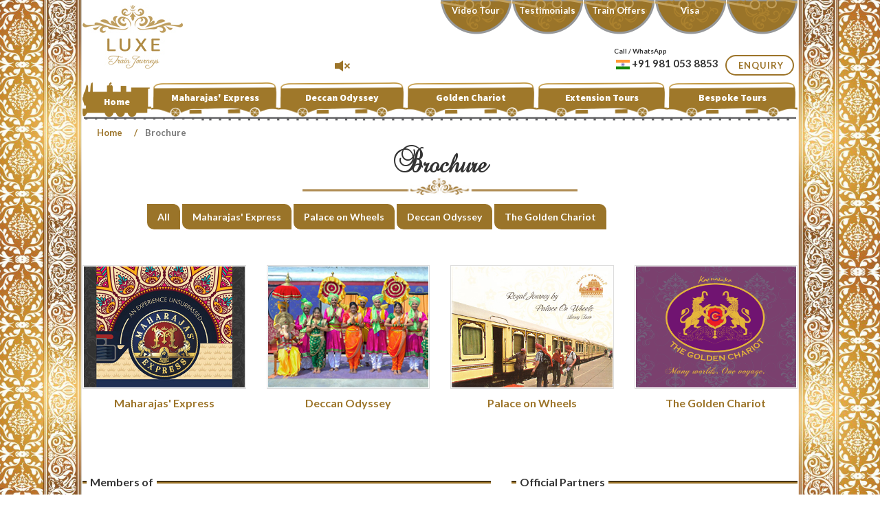

--- FILE ---
content_type: text/html; charset=utf-8
request_url: https://www.luxetrains.com/Brochures
body_size: 52140
content:

<!DOCTYPE html>
<html amp lang="en">
<head><meta charset="utf-8" /><meta http-equiv="X-UA-Compatible" content="IE=edge" /><meta name="viewport" content="width=device-width, initial-scale=1, maximum-scale=1" />
    <title>Luxury Train Brochure |India Luxury trains Flyer |Train leaflet</title><meta name="description" content="Palace on wheels Brochure, Deccan Odyssey Brochure, Maharajas express Brochure and Golden Chariot Brochure  presented by luxe train journeys" /><meta name="keywords" content="Maharajas express Brochure, Palace on wheels Brochure, Deccan Odyssey Brochure, Golden Chariot Brochure" /><meta name="Distribution" content="" /><meta name="Classification" content="Global" /><meta name="Revisit-After" content="" /><meta name="robots" content="" /><meta name="Geo.Placename" content="Travel & Tourism" /><meta name="Index" content="2 Days" /><meta name="Copyright" content="index, follow" /><meta name="google-site-verification" content="New Delhi" />
    <div style ="display:none ">
    <h1 style ="visibility :hidden " ><span id="head_litr1">Luxury Train Brochure |India Luxury trains Flyer |Train leaflet</span> </h1>
    <h2 style ="visibility :hidden " ><span id="head_litr3">Maharajas express Brochure, Palace on wheels Brochure, Deccan Odyssey Brochure, Golden Chariot Brochure</span></h2>
    </div>
	
	




    <!-- Bootstrap core CSS -->
    <link href="css/bootstrap.css" rel="stylesheet" /><link href="css/custom.css" rel="stylesheet" /><link href="css/font-awesome.css" rel="stylesheet" /><link href="css/animation.css" rel="stylesheet" />
    <script src="js/lazysizes.js"></script>
    <script src="js/jssor.slider-27.5.0.min.js" type="text/javascript"></script>
    
<script type="text/javascript" src="js/slider.js"></script>
 <link rel="stylesheet" type="text/css" href="css/slider.css" /><link href="https://fonts.googleapis.com/css?family=Lato:400,400i,700,700i,900,900i" rel="stylesheet" /><link href="https://fonts.googleapis.com/css?family=Source+Sans+Pro:400,400i,600,600i,700,700i,900,900i" rel="stylesheet" />
    <script src='https://www.google.com/recaptcha/api.js'></script>
 
     <link rel="icon" href="images/favicon.gif" />

    <script type="text/javascript">
        function performCheckabcd() {
            if (Page_ClientValidate("LoginUserValidationGroupnavdeep")) {
                return true;
            }
            else {
                return false;
            }
        }
    </script>

    <script type="text/javascript" src="https://ajax.googleapis.com/ajax/libs/jquery/3.1.1/jquery.min.js"></script>

<script>
$(document).ready(function(){
    $("#view").click(function(){
        $("#view").hide();
        $("#less").show();
         $("#shownow").show();
    });
     $("#less").click(function(){
         $("#view").show();
        $("#less").hide();
         $("#shownow").hide();
    });
});
</script>
    <script type="text/javascript">
        function clientFunction() {
            var isValid = true;
            $('#txtName,#txtContact,#txtEmail,#ddlGeneral,#ddlareacode').each(function () {
                if ($.trim($(this).val()) == '') {
                    isValid = false;
                    $(this).css({
                        "border-bottom": "2px solid red",
                        "border-redius": "10px"
                    });
                }
                else {
                    $(this).css({
                        "border": ""
                    });
                }
            });

            if (isValid == false) {
                e.preventDefault();
                return isValid;
            }
            else {
                return isValid;
            }
        }
    </script>
    <script type="text/javascript">
        function ValidateEmail(email) {
            var expr = /^([\w-\.]+)@((\[[0-9]{1,3}\.[0-9]{1,3}\.[0-9]{1,3}\.)|(([\w-]+\.)+))([a-zA-Z]{2,4}|[0-9]{1,3})(\]?)$/;
            return expr.test(email);
        };
        $("#btn_EnquiryMaster").live("click", function () {
            if (!ValidateEmail($("#txtEmail").val())) {
                //alert("Invalid email address.");
                return alert("Invalid email address.");
            }
            else {

            }
        });



        function ValidateEmail1(email1) {
            var expr1 = /^([\w-\.]+)@((\[[0-9]{1,3}\.[0-9]{1,3}\.[0-9]{1,3}\.)|(([\w-]+\.)+))([a-zA-Z]{2,4}|[0-9]{1,3})(\]?)$/;
            return expr1.test(email1);
        };
        $("#buttonNewsLetter").live("click", function () {
            if (!ValidateEmail1($("#textNewsLetter").val())) {
                //alert("Invalid email address.");
                return alert("Invalid email address.");
            }
            else {

            }
        });
    </script>
    <script type="text/javascript">

        function onlyAlphabets(e, t) {
            try {
                if (window.event) {
                    var charCode = window.event.keyCode;
                }
                else if (e) {
                    var charCode = e.which;
                }
                else { return true; }
                if ((charCode == 32) || (charCode > 64 && charCode < 91) || (charCode > 96 && charCode < 123))
                    return true;
                else
                    return false;
            }
            catch (err) {
                alert(err.Description);
            }
        }

    </script>
    <script type="text/javascript">

        function onlyNumeric(e, t) {
            try {
                if (window.event) {
                    var charCode = window.event.keyCode;
                }
                else if (e) {
                    var charCode = e.which;
                }
                else { return true; }
                if ((charCode >= 48 && charCode <= 57))
                    return true;
                else
                    return false;
            }
            catch (err) {
                alert(err.Description);
            }
        }

    </script>
   


    

    <style>
        .wrapper-dropdown-5.active {
            background-color: #9c7429;
            box-shadow: none;
            border-bottom: none;
            color: white;
        }

        .wrapper-dropdown-5 {
            position: relative;
            margin: 0 auto;
            padding: 2px 6px;
            background-color: #fff;
            border-radius: 0px;
            box-shadow: 0 1px 0 rgba(0,0,0,0.2);
            cursor: pointer;
            outline: none;
        }
       
    </style>
<title>

</title></head>
<body>
    <form method="post" action="./Brochures.aspx" id="form1">
<div class="aspNetHidden">
<input type="hidden" name="__EVENTTARGET" id="__EVENTTARGET" value="" />
<input type="hidden" name="__EVENTARGUMENT" id="__EVENTARGUMENT" value="" />
<input type="hidden" name="__VIEWSTATE" id="__VIEWSTATE" value="/[base64]/[base64]/DM0GUhf" />
</div>

<script type="text/javascript">
//<![CDATA[
var theForm = document.forms['form1'];
if (!theForm) {
    theForm = document.form1;
}
function __doPostBack(eventTarget, eventArgument) {
    if (!theForm.onsubmit || (theForm.onsubmit() != false)) {
        theForm.__EVENTTARGET.value = eventTarget;
        theForm.__EVENTARGUMENT.value = eventArgument;
        theForm.submit();
    }
}
//]]>
</script>


<script src="/WebResource.axd?d=F9lsEvH9UxYvHVY8k_QbpRl_ZyY2iTUMryFe2dHK2-zi9WizbrKLEtfwr7Eew1JJM4IJWKskao_wzPeU3QDpX_pXeoQ-2wUTqBrle39KJ9A1&amp;t=638534517187558973" type="text/javascript"></script>


<script src="/ScriptResource.axd?d=4rnZmwg_UN4l2fnHZR-X0eL7A-xs5d09RmyQYS304qF4p9aMv59ywCsV8BAqyy5hRyITzmf6MLNkNGtx6602KdpbM2VIrsZUr22RmgCW34RqO0NUyrK-z3qPvfYY3zWSwWMFBhznHliJfg6VrWGnGaLgToahGmGWvo5p64ef2-s4P4VPGhvGSsewkbB0TU6Q0&amp;t=ffffffffe6d5a9ac" type="text/javascript"></script>
<script type="text/javascript">
//<![CDATA[
if (typeof(Sys) === 'undefined') throw new Error('ASP.NET Ajax client-side framework failed to load.');
//]]>
</script>

<script src="/ScriptResource.axd?d=NCqI7cprSujcabqxtogVAkjG62ARrMndgiAxyGVHsK8zB5xX3dWqwkz1osPb65Pub8sJzymuwAqj938SlZDPU4XSNfDY9QYdk5Wnj1uvNZ-D-TekFKLbKhgKbRB-mQxrriAdHYp3GKmQfslcB-DHZdWgU1cz5lBsWxxSRDx1dpnbRR1_gzrXp51Ie4p2xupv0&amp;t=ffffffffe6d5a9ac" type="text/javascript"></script>
<div class="aspNetHidden">

	<input type="hidden" name="__VIEWSTATEGENERATOR" id="__VIEWSTATEGENERATOR" value="E899294C" />
</div>
        <div id="left"></div>
        <div id="right"></div>
        <div class="container">
            <div id="top-header">
                <div class="row">
                    <div class="col-lg-4 col-sm-5 hidden-xs">
                        <div class="list">
                            <ul>
                                <li>
                                    <figure>
                                        <a href="Home">
                                            <img src="images/luxetrains-logo.jpg" class="img-responsive wow fadeIn lazyload" alt="Luxetrains Logo " title="Luxetrains Logo">
                                        </a>
                                    </figure>
                                </li>
                                <li>
                                    <figure>
                                        <a>
                                            <input type="image" name="ctl00$pagetitle" id="pagetitle" disabled="disabled" class="aspNetDisabled img-responsive wow fadeIn" src="" style="display:none;" />
                                        </a>
                                    </figure>
                                </li>
                            </ul>
                        </div>
                    </div>
                    <div class="col-lg-8 col-sm-7">
					
                        <div class="topmenu wow fadeInDown">
						
                            <ul>
                            
                                <li><a href="https://www.youtube.com/user/LuxeTrains?sub_confirmation=1" target="_blank">Video Tour</a></li>
                                <li><a href="Testimonial">Testimonials</a></li>
                                <li><a href="offers.aspx"><blink>Train Offers</blink></a></li>
								<li><a href="https://indianvisaonline.gov.in/index.html" target="_blank">Visa</a></li>
                                <li class="hidden-xs"><a href="#" class="hidden-xs">
                                    <div id="google_translate_element"></div>


                                </a></li>
                            </ul>
                        </div>
<!-- Trigger/Open The Modal -->


<!-- The Modal -->
<div id="ac-wrapper" class="modal">

  <!-- Modal content -->
  <div class="modal-content">
    <button type="button" class="close" data-dismiss="modal" aria-label="Close"><span aria-hidden="true">×</span></button>
    <div id="popup">
    
             <button type="button" class="close" data-dismiss="modal" aria-hidden="true" onclick="PopUp('hide')">×</button>
             <div class="col-sm-6 pad0"> 
              <img src="images/how-our-company-is-prepping-clients-for-safer-travel.png" class="img-responsive lazyloaded" alt="How Our Company Is Prepping Clients for Safer Travel" title="How Our Company Is Prepping Clients for Safer Travel">
             </div>
             <div class="col-sm-6">
             <h3>Travel Safety Care Kits</h3>
             <h4>Upon arrival at the airport, we provide all our guests with a complimentary <strong>Travel Safety Care Kit</strong> that features</h4>
             <ol>
             <li>Face Mask</li>
             <li>Hand Sanitizer</li>
             <li>Pack of Tissues</li>
             <li>Disinfection Alcohol Wipes</li>
             <li>Infrared Contactless Digital Thermometer</li>
             </ol>
             </div>
    </div>
  </div>

</div>

                        <div class="number2">
                            <div id="audiobox">
                                <audio id="peaks-audio" preload="auto">
                                    <source src="breathless.mp3" type="audio/mpeg">
                                </audio>
                                <a id="idj-play-button" class=""><i class="glyphicon glyphicon-volume-off"></i></a>
                                <a id="idj-pause-button" class="hide">
                                    <img src="images/play-icon.gif" class="lazyload"/></a>
                            </div>
                        </div>

                        <div class="number">


                            <ul>  
                                
                                <li><span>Call / WhatsApp</span><a href="https://api.whatsapp.com/send?phone=919810538853"><i class="glyphicon glyphicon-earphone visible-xs"></i> <img src="images/india.png" width="20" height="14" alt="India Flag" title="India" class="lazyload">+91 981 053 8853</a></li>


                            
								
                              
                               
                                <li><button id="btnShow"><a href="make-reservation.aspx" class="make-reservation_enquiry">Enquiry</a></button></li>

                            </ul>
                        </div>
                    </div>
                </div>
            </div>
            <header id="site-header">
                <div class="container">
                    <nav class="navbar navbar-default visible-xs">
                        <div class="container">
                            <div class="navbar-header">
                                <button type="button" class="navbar-toggle collapsed" data-toggle="collapse" data-target="#navbar" aria-ex
                                ded="false" aria-controls="navbar"><span class="sr-only">Toggle navigation</span> <span class="icon-bar"></span><span class="icon-bar"></span><span class="icon-bar"></span></button>
                                <a class="navbar-brand" href="Home">
                                    <img src="images/luxetrains-logo.jpg" class="img-responsive lazyload" alt="luxetrains Logo" title="luxetrains Logo"></a>
                            </div>
                            <div id="navbar" class="collapse navbar-collapse">
                                <ul class="nav navbar-nav">
                                    <li><a href="Maharajas-Express">Maharajas' Express</a></li>
                                    
                                    <li><a href="deccan-odyssey">Deccan Odyssey</a></li>
                                    <li><a href="the-golden-chariot">Golden Chariot</a></li>
                                    <li><a href="extension-tours.aspx">Extension Tours </a></li>
									<li><a href="https://www.toursoperatorindia.com/our-tours" target="_blank">Bespoke Tours </a></li>
									<li style="border-bottom: 1px solid #ddd;"><a href="make-reservation.aspx">Make Reservation </a></li>
                                     
                                </ul>
                            </div>
                            <!--/.nav-collapse -->
                        </div>
                    </nav>
                    <div class="engine hidden-sm hidden-xs">
                        <figure>
                            <img src="images/engine2.png" class="img-responsive hidden-xs hidden-sm lazyload" alt="engine">
                            <figcaption><a href="Home">Home</a></figcaption>
                        </figure>
                    </div>
                      
                    <div class="maharaja hidden-xs">
                        <figure>
                            <img src="images/bogi.gif" class="hidden-xs hidden-sm lazyload" alt="bogi" />
                            <img src="images/bogi-new.gif" class="img-top lazyload" alt="bogi">
                            <figcaption><a href="Maharajas-Express">Maharajas' Express</a></figcaption>
                        </figure>
                    </div>
              
                    
                    <div class="decan hidden-xs">
                        <figure>
                            <img src="images/bogi.gif" class="hidden-xs hidden-sm lazyload" alt="bogi" />
                            <img src="images/bogi-new.gif" class="img-top lazyload" alt="bogi">
                            <figcaption><a href="deccan-odyssey">Deccan Odyssey</a></figcaption>
                        </figure>
                    </div>
                    <div class="golden hidden-xs">
                        <figure>
                            <img src="images/bogi.gif" class="hidden-xs hidden-sm lazyload" alt="bogi" />
                            <img src="images/bogi-new.gif" class="img-top lazyload" alt="bogi">
                            <figcaption><a href="the-golden-chariot">Golden Chariot</a></figcaption>
                        </figure>
                    </div>
                    <div class="rrajasthan hidden-xs">
                        <figure>
                            <img src="images/bogi.gif" class="hidden-xs hidden-sm lazyload" alt="bogi" />
                            <img src="images/bogi-new.gif" class="img-top lazyload" alt="bogi">
                            <figcaption><a href="extension-tours.aspx">Extension Tours</a></figcaption>
                        </figure>
                    </div>
                    <div class="rrajasthan hidden-xs">
                        <figure>
                            <img src="images/bogi.gif" class="hidden-xs hidden-sm lazyload" alt="bogi" />
                            <img src="images/bogi-new.gif" class="img-top lazyload" alt="bogi">
                            <figcaption><a href="https://www.toursoperatorindia.com/our-tours" target="_blank">Bespoke Tours</a></figcaption>
                        </figure>
                    </div>
					



                </div>
                <div class="bottom-border hidden-xs"></div>
            </header>
            <script type="text/javascript">
//<![CDATA[
Sys.WebForms.PageRequestManager._initialize('ctl00$ScriptManager1', 'form1', ['tctl00$ContentPlaceHolder1$UpdatePanel1','ContentPlaceHolder1_UpdatePanel1','tctl00$UpdatePanel1','UpdatePanel1'], [], [], 10, 'ctl00');
//]]>
</script>

            
    <ol class="breadcrumb">
  <li><a href="Home">Home</a></li>   
  <li class="active">Brochure</li>
</ol>

 <div id="ContentPlaceHolder1_UpdatePanel1">
	
<section id="itenarybox" class="wow fadeInUp">
  <h1> Brochure </h1>
  <div class="borderline"></div>  
    <div class="trainname">  	
        
                <ul>
                  
                  <li>                  
             <a id="ContentPlaceHolder1_Repeater1_lnkclcl_0" data-toggle="portfilter" data-target="all" href="javascript:__doPostBack(&#39;ctl00$ContentPlaceHolder1$Repeater1$ctl00$lnkclcl&#39;,&#39;&#39;)">All</a></li>           
            
                  <li>                  
             <a id="ContentPlaceHolder1_Repeater1_lnkclcl_1" data-toggle="portfilter" data-target="ssma" href="javascript:__doPostBack(&#39;ctl00$ContentPlaceHolder1$Repeater1$ctl01$lnkclcl&#39;,&#39;&#39;)">Maharajas' Express</a></li>           
            
                  <li>                  
             <a id="ContentPlaceHolder1_Repeater1_lnkclcl_2" data-toggle="portfilter" data-target="lspa" href="javascript:__doPostBack(&#39;ctl00$ContentPlaceHolder1$Repeater1$ctl02$lnkclcl&#39;,&#39;&#39;)">Palace on Wheels</a></li>           
            
                  <li>                  
             <a id="ContentPlaceHolder1_Repeater1_lnkclcl_3" data-toggle="portfilter" data-target="eyde" href="javascript:__doPostBack(&#39;ctl00$ContentPlaceHolder1$Repeater1$ctl03$lnkclcl&#39;,&#39;&#39;)">Deccan Odyssey</a></li>           
            
                  <li>                  
             <a id="ContentPlaceHolder1_Repeater1_lnkclcl_4" data-toggle="portfilter" data-target="otth" href="javascript:__doPostBack(&#39;ctl00$ContentPlaceHolder1$Repeater1$ctl04$lnkclcl&#39;,&#39;&#39;)">The Golden Chariot</a></li>           
                            
                </ul> 
            
  </div>
  
        <div class="brochure">
            <div class="row">
                <div class='col-md-3' data-tag='ssma'><figure><a href='images/uploads/brochure/Maharajas-Brochure-English.pdf' target='_blank'><img src='images/uploads/brochure/1155021_Maharajas-Brochure-2.jpg' alt='' class='img-responsive'/></a><figcaption><a href='images/uploads/brochure/Maharajas-Brochure-English.pdf' target='_blank'>Maharajas' Express</a></figcaption></figure></div><div class='col-md-3' data-tag='eyde'><figure><a href='images/uploads/brochure/deccan-odyssey-brochure.pdf' target='_blank'><img src='images/uploads/brochure/thumbnail.jpg' alt='' class='img-responsive'/></a><figcaption><a href='images/uploads/brochure/deccan-odyssey-brochure.pdf' target='_blank'>Deccan Odyssey</a></figcaption></figure></div><div class='col-md-3' data-tag='lspa'><figure><a href='images/uploads/brochure/palace-on-wheels.PDF' target='_blank'><img src='images/uploads/brochure/285896_palace.jpg' alt='' class='img-responsive'/></a><figcaption><a href='images/uploads/brochure/palace-on-wheels.PDF' target='_blank'>Palace on Wheels</a></figcaption></figure></div><div class='col-md-3' data-tag='otth'><figure><a href='images/uploads/brochure/golden-brochure.pdf' target='_blank'><img src='images/uploads/brochure/brochure-thumbnail.png' alt='' class='img-responsive'/></a><figcaption><a href='images/uploads/brochure/golden-brochure.pdf' target='_blank'>The Golden Chariot</a></figcaption></figure></div>
                </div>
        </div>
</section>
    
</div>

            <section id="affliation" class="wow fadeInUp">
                <div class="row">
                    <div class="col-md-7">
                        <fieldset class="scheduler-border">
                            <legend class="scheduler-border">Members of</legend>

                            <ul>
                                <li><a class="example-image-link" href="images/dot.jpg" data-lightbox="example-220" data-title="Department tourism Government of Delhi">
                                    <img class="example-image lazyload" src="images/departmentoftourism.png" alt="departmentoftourism" /></a></li>&nbsp;&nbsp;&nbsp;&nbsp;&nbsp;&nbsp;
                                <li><a class="example-image-link" href="images/Incredible India.jpg" data-lightbox="example-221" data-title="Ministry of tourism Government of Delhi">
                                    <img class="example-image lazyload" src="images/incredibleindia.png" alt="Incredible India" /></a></li>&nbsp;&nbsp;&nbsp;&nbsp;&nbsp;&nbsp;
                                <li><a class="example-image-link" href="images/IATO.jpg" data-lightbox="example-222" data-title="IATO">
                                    <img class="example-image lazyload" src="images/iato.png" alt="IATO" /></a></li>&nbsp;&nbsp;&nbsp;&nbsp;&nbsp;&nbsp;
                               
                                <li><a class="example-image-link" href="images/ADTOI.jpg" data-lightbox="example-226" data-title="ADTOI">
                                    <img class="example-image lazyload" src="images/adtoi.png" alt="ADTOI" /></a> </li>&nbsp;&nbsp;&nbsp;&nbsp;&nbsp;&nbsp;
                                <li><a class="example-image-link" href="images/irctc.jpg" data-lightbox="example-227" data-title="IRCTC">
                                    <img class="example-image lazyload" src="images/IRCTC.png" alt="irctc" /></a> </li>
                                
                            </ul>
                        </fieldset>
                    </div>
                    <div class="col-md-5">
                        <fieldset class="scheduler-border">
                            <legend class="scheduler-border">Official Partners</legend>
                            <ul>

                                <li style="padding-left: 15px !important;">
                                    <figure>
                                    <a href="https://www.luxetrains.com/Maharajas-Express">
                                        <img src="images/maharaja-exp.png" alt="The Maharajas' Express" class="lazyload"></a>
                                        <figcaption>PSA</figcaption>
                                    </figure>
                                </li>

                                

                                <li style="padding-left: 15px !important;">
                                <a href="https://www.luxetrains.com/deccan-odyssey">
                                    <img src="images/deccan-odessey-icon.png" class="lazyload" alt="Deccan Odyssey" style="width: 95%;height: 50px;"></a>
									
									</li>
                                <li style="padding-left: 15px !important;">
                                    <figure>
                                    <a href="https://www.luxetrains.com/the-golden-chariot">
										<img src="images/golden-chariot-icon.png" class="lazyload" alt="Golden Chariot" style="width: 112%;height: 60px; margin: -4px; top: -1px;"></a>
                                    	<figcaption>PSA</figcaption>
                                	</figure>
								</li>
								<li style="padding-left: 15px !important;">
                                    <figure>
                                    <a href="https://www.buddhisttrainindia.com/">
                                        <img src="images/bctt-logo.png" class="lazyload" alt="Buddhist Circuit Tourist Train" style="width: 53px; height: 50px;"></a>
                                        <figcaption>PSA</figcaption>
                                    </figure>
                                </li>
                            </ul>
                        </fieldset>
                    </div>
                </div>
                <div class="clearfix"></div>
                <div class="clearfix"></div>
                 
                <h6 style="font-size: 12px; margin-top: 5px; margin-bottom: 0px; padding-bottom: 0px; text-align: right; margin-right: 1px;"><strong>PSA</strong> - Preferred Sales Agent</h6>
            </section>
            <footer id="footer-box" class="wow fadeInUp">
                <div class="col-md-3 col-sm-3">
                    <h5>Let's socialize</h5>
                    <div class="social">
                        <ul>
                            <li><a href="https://www.facebook.com/Luxe.Train.Journeys" target="_blank"><i class="fa fa-facebook"></i></a></li>
                            <li><a href="https://twitter.com/LuxeTrains" target="_blank"><i class="fa fa-twitter"></i></a></li>
                            <li><a href="http://feeds.feedburner.com/LuxuryTrain/rss" target="_blank"><i class="fa fa-rss"></i></a></li>
                            <li><a href="https://www.youtube.com/user/LuxeTrains?sub_confirmation=1" target="_blank"><i class="fa fa-youtube"></i></a></li>
                        </ul>
                    </div>
                </div>
				<div class="col-md-3 col-sm-3">
                    <h5>Luxury Trains</h5>
                    <ul>
                        <li><a href="Maharajas-Express">Maharajas' Express</a> </li>
                        
                        <li><a href="deccan-odyssey">Deccan Odyssey</a> </li>
                        <li><a href="the-golden-chariot">Golden Chariot</a></li>  
                    </ul>
                </div>
                <div class="col-md-3 col-sm-3">
                    <h5>Important Links</h5>
                    <ul>
                        <li><a href="About-Us">About Us</a></li>
                        <li><a href="Contact-Us">Contact Us</a></li>
                        <li><a href="photo-gallery">Photo Gallery </a></li>
                        <li><a href="Term-Condition">Terms & Conditions</a></li>

                    </ul>
                </div>
                
                <div class="col-md-3 col-sm-3">
                    <h5>Subscribe Newsletter</h5>
                    <div class="input-group">
                        <div id="UpdatePanel1">
	
                                <input name="ctl00$textNewsLetter" type="text" id="textNewsLetter" class="form-control" placeholder="Enter Email ID" />
                            
</div>
                        <span class="input-group-btn">
                            <input type="submit" name="ctl00$buttonNewsLetter" value="Submit" id="buttonNewsLetter" class="btn btn-default" />
                        </span>
                    </div>
                    <label id="lbllemail" style="color: red; display: none;">Invalid Email</label>
                    <!-- /input-group -->
                </div>
                <div class="copyright">
                    Copyright © Luxe Train Journeys. All Rights Reserved </br>
                    <p class="text-center" style="font-size: 10px;">License No. 86/2016</p>
                </div>

            </footer>
           
            <div id="Panel1" style="display: none">
	
                <button id="btnClose" type="button" class="close" data-dismiss="modal" aria-label="Close"><span aria-hidden="true">×</span></button>
                <div id="quick">
                    <div class="form-group">
                        <input name="ctl00$txtName" id="txtName" class="form-control" type="text" placeholder="Full Name :" />
                    </div>
                    <div class="form-group">
                        <div class="row">
                            <div class="col-md-5 col-xs-5">
                                 <select name="ctl00$ddlareacode" id="ddlareacode" class="form-control">
		<option value="AF">Afghanistan ‏(‎+93)</option>
		<option value="AL">Albania ‏(‎+355)</option>
		<option value="DZ">Algeria ‏(‎+213)</option>
		<option value="AD">Andorra ‏(‎+376)</option>
		<option value="AO">Angola ‏(‎+244)</option>
		<option value="AQ">Antarctica ‏(‎+672)</option>
		<option value="AG">Antigua and Barbuda ‏(‎+1)</option>
		<option value="AR">Argentina ‏(‎+54)</option>
		<option value="AM">Armenia ‏(‎+374)</option>
		<option value="AW">Aruba ‏(‎+297)</option>
		<option value="AC">Ascension Island ‏(‎+247)</option>
		<option value="AU">Australia ‏(‎+61)</option>
		<option value="AT">Austria ‏(‎+43)</option>
		<option value="AZ">Azerbaijan ‏(‎+994)</option>
		<option value="BS">Bahamas ‏(‎+1)</option>
		<option value="BH">Bahrain ‏(‎+973)</option>
		<option value="BD">Bangladesh ‏(‎+880)</option>
		<option value="BB">Barbados ‏(‎+1)</option>
		<option value="BY">Belarus ‏(‎+375)</option>
		<option value="BE">Belgium ‏(‎+32)</option>
		<option value="BZ">Belize ‏(‎+501)</option>
		<option value="BJ">Benin ‏(‎+229)</option>
		<option value="BM">Bermuda ‏(‎+1)</option>
		<option value="BT">Bhutan ‏(‎+975)</option>
		<option value="BO">Bolivia ‏(‎+591)</option>
		<option value="BW">Botswana ‏(‎+267)</option>
		<option value="BV">Bouvet Island ‏(‎+47)</option>
		<option value="BR">Brazil ‏(‎+55)</option>
		<option value="BN">Brunei ‏(‎+673)</option>
		<option value="BG">Bulgaria ‏(‎+359)</option>
		<option value="BF">Burkina Faso ‏(‎+226)</option>
		<option value="BI">Burundi ‏(‎+257)</option>
		<option value="CV">Cabo Verde ‏(‎+238)</option>
		<option value="KH">Cambodia ‏(‎+855)</option>
		<option value="CM">Cameroon ‏(‎+237)</option>
		<option value="CA">Canada ‏(‎+1)</option>
		<option value="KY">Cayman Islands ‏(‎+1)</option>
		<option value="TD">Chad ‏(‎+235)</option>
		<option value="CL">Chile ‏(‎+56)</option>
		<option value="CN">China ‏(‎+86)</option>
		<option value="CX">Christmas Island ‏(‎+61)</option>
		<option value="CO">Colombia ‏(‎+57)</option>
		<option value="KM">Comoros ‏(‎+269)</option>
		<option value="CG">Congo ‏(‎+242)</option>
		<option value="CD">Congo (DRC) ‏(‎+243)</option>
		<option value="CK">Cook Islands ‏(‎+682)</option>
		<option value="CR">Costa Rica ‏(‎+506)</option>
		<option value="HR">Croatia ‏(‎+385)</option>
		<option value="CU">Cuba ‏(‎+53)</option>
		<option value="CY">Cyprus ‏(‎+357)</option>
		<option value="CZ">Czech Republic ‏(‎+420)</option>
		<option value="DK">Denmark ‏(‎+45)</option>
		<option value="DJ">Djibouti ‏(‎+253)</option>
		<option value="DM">Dominica ‏(‎+1)</option>
		<option value="DO">Dominican Republic ‏(‎+1)</option>
		<option value="EC">Ecuador ‏(‎+593)</option>
		<option value="EG">Egypt ‏(‎+20)</option>
		<option value="SV">El Salvador ‏(‎+503)</option>
		<option value="GQ">Equatorial Guinea ‏(‎+240)</option>
		<option value="ER">Eritrea ‏(‎+291)</option>
		<option value="EE">Estonia ‏(‎+372)</option>
		<option value="ET">Ethiopia ‏(‎+251)</option>
		<option value="FK">Falkland Islands ‏(‎+500)</option>
		<option value="FO">Faroe Islands ‏(‎+298)</option>
		<option value="FJ">Fiji Islands ‏(‎+679)</option>
		<option value="FI">Finland ‏(‎+358)</option>
		<option value="FR">France ‏(‎+33)</option>
		<option value="GF">French Guiana ‏(‎+594)</option>
		<option value="PF">French Polynesia ‏(‎+689)</option>
		<option value="GA">Gabon ‏(‎+241)</option>
		<option value="GM">Gambia, The ‏(‎+220)</option>
		<option value="GE">Georgia ‏(‎+995)</option>
		<option value="DE">Germany ‏(‎+49)</option>
		<option value="GH">Ghana ‏(‎+233)</option>
		<option value="GI">Gibraltar ‏(‎+350)</option>
		<option value="GR">Greece ‏(‎+30)</option>
		<option value="GL">Greenland ‏(‎+299)</option>
		<option value="GD">Grenada ‏(‎+1)</option>
		<option value="GP">Guadeloupe ‏(‎+590)</option>
		<option value="GU">Guam ‏(‎+1)</option>
		<option value="GT">Guatemala ‏(‎+502)</option>
		<option value="GG">Guernsey ‏(‎+44)</option>
		<option value="GN">Guinea ‏(‎+224)</option>
		<option value="GW">Guinea-Bissau ‏(‎+245)</option>
		<option value="GY">Guyana ‏(‎+592)</option>
		<option value="HT">Haiti ‏(‎+509)</option>
		<option value="HN">Honduras ‏(‎+504)</option>
		<option value="HK">Hong Kong SAR ‏(‎+852)</option>
		<option value="HU">Hungary ‏(‎+36)</option>
		<option value="IS">Iceland ‏(‎+354)</option>
		<option selected="selected" value="IN">India ‏(‎+91)</option>
		<option value="ID">Indonesia ‏(‎+62)</option>
		<option value="IR">Iran ‏(‎+98)</option>
		<option value="IQ">Iraq ‏(‎+964)</option>
		<option value="IE">Ireland ‏(‎+353)</option>
		<option value="IM">Isle of Man ‏(‎+44)</option>
		<option value="IL">Israel ‏(‎+972)</option>
		<option value="IT">Italy ‏(‎+39)</option>
		<option value="JM">Jamaica ‏(‎+1)</option>
		<option value="SJ">Jan Mayen ‏(‎+47)</option>
		<option value="JP">Japan ‏(‎+81)</option>
		<option value="JE">Jersey ‏(‎+44)</option>
		<option value="JO">Jordan ‏(‎+962)</option>
		<option value="KZ">Kazakhstan ‏(‎+7)</option>
		<option value="KE">Kenya ‏(‎+254)</option>
		<option value="KI">Kiribati ‏(‎+686)</option>
		<option value="KR">Korea ‏(‎+82)</option>
		<option value="KW">Kuwait ‏(‎+965)</option>
		<option value="KG">Kyrgyzstan ‏(‎+996)</option>
		<option value="LA">Laos ‏(‎+856)</option>
		<option value="LV">Latvia ‏(‎+371)</option>
		<option value="LB">Lebanon ‏(‎+961)</option>
		<option value="LS">Lesotho ‏(‎+266)</option>
		<option value="LR">Liberia ‏(‎+231)</option>
		<option value="LY">Libya ‏(‎+218)</option>
		<option value="LI">Liechtenstein ‏(‎+423)</option>
		<option value="LT">Lithuania ‏(‎+370)</option>
		<option value="LU">Luxembourg ‏(‎+352)</option>
		<option value="MO">Macao SAR ‏(‎+853)</option>
		<option value="MG">Madagascar ‏(‎+261)</option>
		<option value="MW">Malawi ‏(‎+265)</option>
		<option value="MY">Malaysia ‏(‎+60)</option>
		<option value="MV">Maldives ‏(‎+960)</option>
		<option value="ML">Mali ‏(‎+223)</option>
		<option value="MT">Malta ‏(‎+356)</option>
		<option value="MH">Marshall Islands ‏(‎+692)</option>
		<option value="MQ">Martinique ‏(‎+596)</option>
		<option value="MR">Mauritania ‏(‎+222)</option>
		<option value="MU">Mauritius ‏(‎+230)</option>
		<option value="YT">Mayotte ‏(‎+262)</option>
		<option value="MX">Mexico ‏(‎+52)</option>
		<option value="FM">Micronesia ‏(‎+691)</option>
		<option value="MD">Moldova ‏(‎+373)</option>
		<option value="MC">Monaco ‏(‎+377)</option>
		<option value="MN">Mongolia ‏(‎+976)</option>
		<option value="ME">Montenegro ‏(‎+382)</option>
		<option value="MS">Montserrat ‏(‎+1)</option>
		<option value="MA">Morocco ‏(‎+212)</option>
		<option value="MZ">Mozambique ‏(‎+258)</option>
		<option value="MM">Myanmar ‏(‎+95)</option>
		<option value="NA">Namibia ‏(‎+264)</option>
		<option value="NR">Nauru ‏(‎+674)</option>
		<option value="NP">Nepal ‏(‎+977)</option>
		<option value="NL">Netherlands ‏(‎+31)</option>
		<option value="NC">New Caledonia ‏(‎+687)</option>
		<option value="NZ">New Zealand ‏(‎+64)</option>
		<option value="NI">Nicaragua ‏(‎+505)</option>
		<option value="NE">Niger ‏(‎+227)</option>
		<option value="NG">Nigeria ‏(‎+234)</option>
		<option value="NU">Niue ‏(‎+683)</option>
		<option value="KP">North Korea ‏(‎+850)</option>
		<option value="NO">Norway ‏(‎+47)</option>
		<option value="OM">Oman ‏(‎+968)</option>
		<option value="PK">Pakistan ‏(‎+92)</option>
		<option value="PW">Palau ‏(‎+680)</option>
		<option value="PA">Panama ‏(‎+507)</option>
		<option value="PG">Papua New Guinea ‏(‎+675)</option>
		<option value="PY">Paraguay ‏(‎+595)</option>
		<option value="PE">Peru ‏(‎+51)</option>
		<option value="PH">Philippines ‏(‎+63)</option>
		<option value="PL">Poland ‏(‎+48)</option>
		<option value="PT">Portugal ‏(‎+351)</option>
		<option value="QA">Qatar ‏(‎+974)</option>
		<option value="RE">Reunion ‏(‎+262)</option>
		<option value="RO">Romania ‏(‎+40)</option>
		<option value="RU">Russia ‏(‎+7)</option>
		<option value="RW">Rwanda ‏(‎+250)</option>
		<option value="WS">Samoa ‏(‎+685)</option>
		<option value="SM">San Marino ‏(‎+378)</option>
		<option value="SA">Saudi Arabia ‏(‎+966)</option>
		<option value="SN">Senegal ‏(‎+221)</option>
		<option value="RS">Serbia ‏(‎+381)</option>
		<option value="SC">Seychelles ‏(‎+248)</option>
		<option value="SL">Sierra Leone ‏(‎+232)</option>
		<option value="SG">Singapore ‏(‎+65)</option>
		<option value="SK">Slovakia ‏(‎+421)</option>
		<option value="SI">Slovenia ‏(‎+386)</option>
		<option value="SB">Solomon Islands ‏(‎+677)</option>
		<option value="SO">Somalia ‏(‎+252)</option>
		<option value="ZA">South Africa ‏(‎+27)</option>
		<option value="ES">Spain ‏(‎+34)</option>
		<option value="LK">Sri Lanka ‏(‎+94)</option>
		<option value="LC">St. Lucia ‏(‎+1)</option>
		<option value="SD">Sudan ‏(‎+249)</option>
		<option value="SR">Suriname ‏(‎+597)</option>
		<option value="SZ">Swaziland ‏(‎+268)</option>
		<option value="SE">Sweden ‏(‎+46)</option>
		<option value="CH">Switzerland ‏(‎+41)</option>
		<option value="SY">Syria ‏(‎+963)</option>
		<option value="TW">Taiwan ‏(‎+886)</option>
		<option value="TJ">Tajikistan ‏(‎+992)</option>
		<option value="TZ">Tanzania ‏(‎+255)</option>
		<option value="TH">Thailand ‏(‎+66)</option>
		<option value="TL">Timor-Leste ‏(‎+670)</option>
		<option value="TG">Togo ‏(‎+228)</option>
		<option value="TK">Tokelau ‏(‎+690)</option>
		<option value="TO">Tonga ‏(‎+676)</option>
		<option value="TA">Tristan da Cunha ‏(‎+290)</option>
		<option value="TN">Tunisia ‏(‎+216)</option>
		<option value="TR">Turkey ‏(‎+90)</option>
		<option value="TM">Turkmenistan ‏(‎+993)</option>
		<option value="TC">Turks and Caicos Islands ‏(‎+1)</option>
		<option value="TV">Tuvalu ‏(‎+688)</option>
		<option value="UG">Uganda ‏(‎+256)</option>
		<option value="UA">Ukraine ‏(‎+380)</option>
		<option value="AE">United Arab Emirates ‏(‎+971)</option>
		<option value="UK">United Kingdom ‏(‎+44)</option>
		<option value="US">United States ‏(‎+1)</option>
		<option value="UY">Uruguay ‏(‎+598)</option>
		<option value="UZ">Uzbekistan ‏(‎+998)</option>
		<option value="VU">Vanuatu ‏(‎+678)</option>
		<option value="VE">Venezuela ‏(‎+58)</option>
		<option value="VN">Vietnam ‏(‎+84)</option>
		<option value="WF">Wallis and Futuna ‏(‎+681)</option>
		<option value="YE">Yemen ‏(‎+967)</option>
		<option value="ZM">Zambia ‏(‎+260)</option>
		<option value="ZW">Zimbabwe ‏(‎+263)</option>

	</select>
                                <!--<input name="ctl00$txtAreaCode" value="+91" maxlength="4" id="txtAreaCode" class="form-control" type="tel" placeholder="+91" />-->
                            </div>
                            <div class="col-md-7 col-xs-7">
                                <input name="ctl00$txtContact" maxlength="15" id="txtContact" class="form-control" onkeypress="return onlyNumeric(event,this);" type="tel" placeholder="Contact No. :" />
                            </div>
                        </div>
                    </div>
                    <div class="form-group">
                        <input name="ctl00$txtEmail" id="txtEmail" class="form-control" type="text" placeholder="Email :" />
                        <span>
                            <span id="LbltxtEmail" style="color: red; display: none;">Invalid Email</span></span>
                    </div>
                    <div class="form-group">
                        <select name="ctl00$ddlGeneral" id="ddlGeneral" class="form-control">
		<option value="General Enquiry">General Enquiry</option>
		<option value="Journey Booking">Journey Booking</option>
		<option value="Website Feedback">Website Feedback</option>
		<option value="Other">Other</option>

	</select>
                    </div>
                    <div class="form-group">
                        <textarea name="ctl00$txtMessage" rows="2" cols="20" id="txtMessage" class="form-control" placeholder="Message :">
</textarea>
                    </div>
                    <div class="form-group">
                        <span id="lblMsg" style="color:White;font-weight:bold;"></span>
                    </div>
                      <div class="form-group">
                                               <div class="g-recaptcha"
       data-sitekey="6LdfsmoUAAAAAKrbqvudJOWlxcUlTvp_JCNTxNdJ"
       data-callback="onSubmit"
       data-size="invisible">
  </div>
  </div>
                    <input type="submit" name="ctl00$btn_EnquiryMaster" value="Send Enquiry" onclick="return clientFunction();" id="btn_EnquiryMaster" class="btn btn-default" />
                    <input type="submit" name="ctl00$btn_ClearMaster" value="Clear" id="btn_ClearMaster" class="btn btn-default" />

                </div>
            
</div>
        </div>
    </form>
    <!-- Bootstrap core JavaScript
    ================================================== -->
    <!-- Placed at the end of the document so the pages load faster -->


    <script src="https://ajax.googleapis.com/ajax/libs/jquery/1.12.4/jquery.min.js"></script>
    <script>window.jQuery || document.write('<script src="js/vendor/jquery.min.js"><\/script>')</script>
    <script src="js/bootstrap-portfilter.min.js"></script>
    <script src="js/bootstrap.js"></script>
    <script src="js/custom.js"></script>
    <script src="js/wow.min.js"></script>
    <script>
        new WOW().init();
    </script>



    <script>
        $('#idj-play-button').click(function () {
            document.getElementById('peaks-audio').play();
            $('#idj-play-button').addClass('hide');
            $('#idj-pause-button').removeClass('hide');

        });

        $('#idj-pause-button').click(function () {
            document.getElementById('peaks-audio').pause();
            $('#idj-pause-button').addClass('hide');
            $('#idj-play-button').removeClass('hide');
        });

        $('#peaks-audio').on('ended', function () {
            $('#idj-pause-button').addClass('hide');
            $('#idj-play-button').removeClass('hide');
            $('#peaks-audio').load();
        });

    </script>
<script src="js/lightbox-plus-jquery.min.js"></script>
    <script type="text/javascript" src="js/jquery-1.11.0.min.js"></script>
    <script src="js/responsiveCarousel.min.js"></script>

    <!--<div id="ofrpage">
        <figure>
        <a href="images/DECCAN ODYSSEY - SUSEGADO GOA.pdf" target="_blank"><img src="images/offer3.jpg" class="lazyload"/></a>
            <figcaption>
       <i class="fa fa-times" aria-hidden="true"></i>

            </figcaption>
            </figure>
    </div>

    <script>
        $(document).ready(function () {
            $(".fa").click(function () {
                $("#ofrpage").hide();
            });
           
        });
</script>-->



    <address class="vcard" style="display: none;">
        <span class="org">Luxe Train Journeys</span>,
                <span class="adr">Jankapuri</span>
        <span class="street-address">212 A, </span>,
                <span class="locality">Suneja Tower II, Delhi</span>,
                <span class="postal-code">110058</span>,
                <span class="country-name">India</span>.
                <span class="tel">9810538853</span>
    </address>
  
         
  <script type="text/javascript">
      function googleTranslateElementInit() {
          new google.translate.TranslateElement({ pageLanguage: 'en', layout: google.translate.TranslateElement.InlineLayout.SIMPLE }, 'google_translate_element');
      }
    </script>
    <script type="text/javascript" src="//translate.google.com/translate_a/element.js?cb=googleTranslateElementInit"></script>

<!--Start of Tawk.to Script-->
<script type="text/javascript">
    var Tawk_API = Tawk_API || {}, Tawk_LoadStart = new Date();
    (function () {
        var s1 = document.createElement("script"), s0 = document.getElementsByTagName("script")[0];
        s1.async = true;
        s1.src = 'https://embed.tawk.to/5768ecc6b8f02c6b74360320/default';
        s1.charset = 'UTF-8';
        s1.setAttribute('crossorigin', '*');
        s0.parentNode.insertBefore(s1, s0);
    })();
</script>
<!--End of Tawk.to Script-->
<!-- Go to www.addthis.com/dashboard to customize your tools --> <script type="text/javascript" src="//s7.addthis.com/js/300/addthis_widget.js#pubid=ra-5adf50b8bfce0152"></script> 
<!--<script src="js/jquery-1.7.2.min.js"></script>
<div id=feedback>
<div class=pkgimg><span id=cityfromip>
<iframe src=callback.aspx id=fred class="fan"></iframe>
</span></div>
<a href=# class=pull_feedback title="Callback">
  <i class="fa fa-phone"></i>
  <span>Call Back</span>
</a>
</div>-->
<script>$(document).ready(function(){jQuery(".pull_feedback").toggle(function(){jQuery("#feedback").animate({right:"0px"});return false},function(){jQuery("#feedback").animate({right:"-262px"});return false})});</script>
</body>
</html>


--- FILE ---
content_type: text/html; charset=utf-8
request_url: https://www.google.com/recaptcha/api2/anchor?ar=1&k=6LdfsmoUAAAAAKrbqvudJOWlxcUlTvp_JCNTxNdJ&co=aHR0cHM6Ly93d3cubHV4ZXRyYWlucy5jb206NDQz&hl=en&v=TkacYOdEJbdB_JjX802TMer9&size=invisible&anchor-ms=20000&execute-ms=15000&cb=tq58md1ve6pa
body_size: 45927
content:
<!DOCTYPE HTML><html dir="ltr" lang="en"><head><meta http-equiv="Content-Type" content="text/html; charset=UTF-8">
<meta http-equiv="X-UA-Compatible" content="IE=edge">
<title>reCAPTCHA</title>
<style type="text/css">
/* cyrillic-ext */
@font-face {
  font-family: 'Roboto';
  font-style: normal;
  font-weight: 400;
  src: url(//fonts.gstatic.com/s/roboto/v18/KFOmCnqEu92Fr1Mu72xKKTU1Kvnz.woff2) format('woff2');
  unicode-range: U+0460-052F, U+1C80-1C8A, U+20B4, U+2DE0-2DFF, U+A640-A69F, U+FE2E-FE2F;
}
/* cyrillic */
@font-face {
  font-family: 'Roboto';
  font-style: normal;
  font-weight: 400;
  src: url(//fonts.gstatic.com/s/roboto/v18/KFOmCnqEu92Fr1Mu5mxKKTU1Kvnz.woff2) format('woff2');
  unicode-range: U+0301, U+0400-045F, U+0490-0491, U+04B0-04B1, U+2116;
}
/* greek-ext */
@font-face {
  font-family: 'Roboto';
  font-style: normal;
  font-weight: 400;
  src: url(//fonts.gstatic.com/s/roboto/v18/KFOmCnqEu92Fr1Mu7mxKKTU1Kvnz.woff2) format('woff2');
  unicode-range: U+1F00-1FFF;
}
/* greek */
@font-face {
  font-family: 'Roboto';
  font-style: normal;
  font-weight: 400;
  src: url(//fonts.gstatic.com/s/roboto/v18/KFOmCnqEu92Fr1Mu4WxKKTU1Kvnz.woff2) format('woff2');
  unicode-range: U+0370-0377, U+037A-037F, U+0384-038A, U+038C, U+038E-03A1, U+03A3-03FF;
}
/* vietnamese */
@font-face {
  font-family: 'Roboto';
  font-style: normal;
  font-weight: 400;
  src: url(//fonts.gstatic.com/s/roboto/v18/KFOmCnqEu92Fr1Mu7WxKKTU1Kvnz.woff2) format('woff2');
  unicode-range: U+0102-0103, U+0110-0111, U+0128-0129, U+0168-0169, U+01A0-01A1, U+01AF-01B0, U+0300-0301, U+0303-0304, U+0308-0309, U+0323, U+0329, U+1EA0-1EF9, U+20AB;
}
/* latin-ext */
@font-face {
  font-family: 'Roboto';
  font-style: normal;
  font-weight: 400;
  src: url(//fonts.gstatic.com/s/roboto/v18/KFOmCnqEu92Fr1Mu7GxKKTU1Kvnz.woff2) format('woff2');
  unicode-range: U+0100-02BA, U+02BD-02C5, U+02C7-02CC, U+02CE-02D7, U+02DD-02FF, U+0304, U+0308, U+0329, U+1D00-1DBF, U+1E00-1E9F, U+1EF2-1EFF, U+2020, U+20A0-20AB, U+20AD-20C0, U+2113, U+2C60-2C7F, U+A720-A7FF;
}
/* latin */
@font-face {
  font-family: 'Roboto';
  font-style: normal;
  font-weight: 400;
  src: url(//fonts.gstatic.com/s/roboto/v18/KFOmCnqEu92Fr1Mu4mxKKTU1Kg.woff2) format('woff2');
  unicode-range: U+0000-00FF, U+0131, U+0152-0153, U+02BB-02BC, U+02C6, U+02DA, U+02DC, U+0304, U+0308, U+0329, U+2000-206F, U+20AC, U+2122, U+2191, U+2193, U+2212, U+2215, U+FEFF, U+FFFD;
}
/* cyrillic-ext */
@font-face {
  font-family: 'Roboto';
  font-style: normal;
  font-weight: 500;
  src: url(//fonts.gstatic.com/s/roboto/v18/KFOlCnqEu92Fr1MmEU9fCRc4AMP6lbBP.woff2) format('woff2');
  unicode-range: U+0460-052F, U+1C80-1C8A, U+20B4, U+2DE0-2DFF, U+A640-A69F, U+FE2E-FE2F;
}
/* cyrillic */
@font-face {
  font-family: 'Roboto';
  font-style: normal;
  font-weight: 500;
  src: url(//fonts.gstatic.com/s/roboto/v18/KFOlCnqEu92Fr1MmEU9fABc4AMP6lbBP.woff2) format('woff2');
  unicode-range: U+0301, U+0400-045F, U+0490-0491, U+04B0-04B1, U+2116;
}
/* greek-ext */
@font-face {
  font-family: 'Roboto';
  font-style: normal;
  font-weight: 500;
  src: url(//fonts.gstatic.com/s/roboto/v18/KFOlCnqEu92Fr1MmEU9fCBc4AMP6lbBP.woff2) format('woff2');
  unicode-range: U+1F00-1FFF;
}
/* greek */
@font-face {
  font-family: 'Roboto';
  font-style: normal;
  font-weight: 500;
  src: url(//fonts.gstatic.com/s/roboto/v18/KFOlCnqEu92Fr1MmEU9fBxc4AMP6lbBP.woff2) format('woff2');
  unicode-range: U+0370-0377, U+037A-037F, U+0384-038A, U+038C, U+038E-03A1, U+03A3-03FF;
}
/* vietnamese */
@font-face {
  font-family: 'Roboto';
  font-style: normal;
  font-weight: 500;
  src: url(//fonts.gstatic.com/s/roboto/v18/KFOlCnqEu92Fr1MmEU9fCxc4AMP6lbBP.woff2) format('woff2');
  unicode-range: U+0102-0103, U+0110-0111, U+0128-0129, U+0168-0169, U+01A0-01A1, U+01AF-01B0, U+0300-0301, U+0303-0304, U+0308-0309, U+0323, U+0329, U+1EA0-1EF9, U+20AB;
}
/* latin-ext */
@font-face {
  font-family: 'Roboto';
  font-style: normal;
  font-weight: 500;
  src: url(//fonts.gstatic.com/s/roboto/v18/KFOlCnqEu92Fr1MmEU9fChc4AMP6lbBP.woff2) format('woff2');
  unicode-range: U+0100-02BA, U+02BD-02C5, U+02C7-02CC, U+02CE-02D7, U+02DD-02FF, U+0304, U+0308, U+0329, U+1D00-1DBF, U+1E00-1E9F, U+1EF2-1EFF, U+2020, U+20A0-20AB, U+20AD-20C0, U+2113, U+2C60-2C7F, U+A720-A7FF;
}
/* latin */
@font-face {
  font-family: 'Roboto';
  font-style: normal;
  font-weight: 500;
  src: url(//fonts.gstatic.com/s/roboto/v18/KFOlCnqEu92Fr1MmEU9fBBc4AMP6lQ.woff2) format('woff2');
  unicode-range: U+0000-00FF, U+0131, U+0152-0153, U+02BB-02BC, U+02C6, U+02DA, U+02DC, U+0304, U+0308, U+0329, U+2000-206F, U+20AC, U+2122, U+2191, U+2193, U+2212, U+2215, U+FEFF, U+FFFD;
}
/* cyrillic-ext */
@font-face {
  font-family: 'Roboto';
  font-style: normal;
  font-weight: 900;
  src: url(//fonts.gstatic.com/s/roboto/v18/KFOlCnqEu92Fr1MmYUtfCRc4AMP6lbBP.woff2) format('woff2');
  unicode-range: U+0460-052F, U+1C80-1C8A, U+20B4, U+2DE0-2DFF, U+A640-A69F, U+FE2E-FE2F;
}
/* cyrillic */
@font-face {
  font-family: 'Roboto';
  font-style: normal;
  font-weight: 900;
  src: url(//fonts.gstatic.com/s/roboto/v18/KFOlCnqEu92Fr1MmYUtfABc4AMP6lbBP.woff2) format('woff2');
  unicode-range: U+0301, U+0400-045F, U+0490-0491, U+04B0-04B1, U+2116;
}
/* greek-ext */
@font-face {
  font-family: 'Roboto';
  font-style: normal;
  font-weight: 900;
  src: url(//fonts.gstatic.com/s/roboto/v18/KFOlCnqEu92Fr1MmYUtfCBc4AMP6lbBP.woff2) format('woff2');
  unicode-range: U+1F00-1FFF;
}
/* greek */
@font-face {
  font-family: 'Roboto';
  font-style: normal;
  font-weight: 900;
  src: url(//fonts.gstatic.com/s/roboto/v18/KFOlCnqEu92Fr1MmYUtfBxc4AMP6lbBP.woff2) format('woff2');
  unicode-range: U+0370-0377, U+037A-037F, U+0384-038A, U+038C, U+038E-03A1, U+03A3-03FF;
}
/* vietnamese */
@font-face {
  font-family: 'Roboto';
  font-style: normal;
  font-weight: 900;
  src: url(//fonts.gstatic.com/s/roboto/v18/KFOlCnqEu92Fr1MmYUtfCxc4AMP6lbBP.woff2) format('woff2');
  unicode-range: U+0102-0103, U+0110-0111, U+0128-0129, U+0168-0169, U+01A0-01A1, U+01AF-01B0, U+0300-0301, U+0303-0304, U+0308-0309, U+0323, U+0329, U+1EA0-1EF9, U+20AB;
}
/* latin-ext */
@font-face {
  font-family: 'Roboto';
  font-style: normal;
  font-weight: 900;
  src: url(//fonts.gstatic.com/s/roboto/v18/KFOlCnqEu92Fr1MmYUtfChc4AMP6lbBP.woff2) format('woff2');
  unicode-range: U+0100-02BA, U+02BD-02C5, U+02C7-02CC, U+02CE-02D7, U+02DD-02FF, U+0304, U+0308, U+0329, U+1D00-1DBF, U+1E00-1E9F, U+1EF2-1EFF, U+2020, U+20A0-20AB, U+20AD-20C0, U+2113, U+2C60-2C7F, U+A720-A7FF;
}
/* latin */
@font-face {
  font-family: 'Roboto';
  font-style: normal;
  font-weight: 900;
  src: url(//fonts.gstatic.com/s/roboto/v18/KFOlCnqEu92Fr1MmYUtfBBc4AMP6lQ.woff2) format('woff2');
  unicode-range: U+0000-00FF, U+0131, U+0152-0153, U+02BB-02BC, U+02C6, U+02DA, U+02DC, U+0304, U+0308, U+0329, U+2000-206F, U+20AC, U+2122, U+2191, U+2193, U+2212, U+2215, U+FEFF, U+FFFD;
}

</style>
<link rel="stylesheet" type="text/css" href="https://www.gstatic.com/recaptcha/releases/TkacYOdEJbdB_JjX802TMer9/styles__ltr.css">
<script nonce="C6eC7DTzr8ZbbF0-MTNkYQ" type="text/javascript">window['__recaptcha_api'] = 'https://www.google.com/recaptcha/api2/';</script>
<script type="text/javascript" src="https://www.gstatic.com/recaptcha/releases/TkacYOdEJbdB_JjX802TMer9/recaptcha__en.js" nonce="C6eC7DTzr8ZbbF0-MTNkYQ">
      
    </script></head>
<body><div id="rc-anchor-alert" class="rc-anchor-alert"></div>
<input type="hidden" id="recaptcha-token" value="[base64]">
<script type="text/javascript" nonce="C6eC7DTzr8ZbbF0-MTNkYQ">
      recaptcha.anchor.Main.init("[\x22ainput\x22,[\x22bgdata\x22,\x22\x22,\[base64]/[base64]/e2RvbmU6ZmFsc2UsdmFsdWU6ZVtIKytdfTp7ZG9uZTp0cnVlfX19LGkxPWZ1bmN0aW9uKGUsSCl7SC5ILmxlbmd0aD4xMDQ/[base64]/[base64]/[base64]/[base64]/[base64]/[base64]/[base64]/[base64]/[base64]/RXAoZS5QLGUpOlFVKHRydWUsOCxlKX0sRT1mdW5jdGlvbihlLEgsRixoLEssUCl7aWYoSC5oLmxlbmd0aCl7SC5CSD0oSC5vJiYiOlRRUjpUUVI6IigpLEYpLEgubz10cnVlO3RyeXtLPUguSigpLEguWj1LLEguTz0wLEgudT0wLEgudj1LLFA9T3AoRixIKSxlPWU/[base64]/[base64]/[base64]/[base64]\x22,\[base64]\\u003d\x22,\x22ZBIHfcK7AFLCqzQgwpEEYsOnw5EGwoFpJXRMNwYyw5EZM8Kdw5PDkz8fQALCgMKqf1TCpsOkw590JRpkNk7Dg2fCuMKJw43Dr8KaEsO7w48iw7jCm8K3CcONfsOnA11gw45QMsOJwpVVw5vChmzCgMKbN8Kuwo/[base64]/DlsKCZMODZMK8w6g0woF+woPCu8KhworCsMKEwposwrbCrcOpwr/DjUPDpFdbEjpCVTRGw4R9J8O7wq93wpzDl3QFDWjCg2gKw6UXwphnw7TDlTrCh28Ww5/[base64]/DlyrDrgrCq8Ojwps6Py3Dg0nDqMKlbsOuw4M+w402w6TCrsONwpRzUDHCtw9KegkcwofDoMKpFsOZwqjChz5ZwpYZAzfDsMOCQMOqPMK4esKDw5jCmHFbw5vCtsKqwr50wozCuUnDl8KicMO2w4ZPwqjCmwjCm1pbdirCgsKHw7x0UE/[base64]/[base64]/BsO/[base64]/[base64]/Cki/CvDnDhSPCmh9iOsKcB1ALw5NqwpXDv8K3wpXDicOqQy0IwqrDhDFKw78wWn92ej/CoyDCqSPCucO2wrRlw4HDkcOgwqFzN0l5X8OMw73DjwrDkT/DoMO4OcKrw5LCrkDCtsOlesOXw4EaBz0lf8Omw61NdgjCrMOPUcK8w4bDlDc7fizDsxwNwrsZw7TDpT7DmhgzwprCjMKlw4wzw63CplY5ecOzV0xEwp1pBcOlZg/Cs8OVe1LDtgAmwpdnH8O4J8Oqw5lqccKwTSrDqX5PwqJSwpAtUjpOD8KhQcKHwoZJR8KFWsO8dVozwqHDgRLDlcK0wrFOIjgwbR86w43DnsOwwpTCkcOqTj7DoGxha8KLw40QZcOqw6/[base64]/DpDIkKwHCgwBCw6HDs8OdKE0hFCFVw4rCmsOWw7ULb8OOQcO2MGgywp/DjcO5wqLCqcKNahrCocKiw61bw7fCiRkYMMK2w41EPDTCrcODAsO5EXfCi0kWYntmX8OHfcKPwqouG8OwwrzCuzZNw63CjMOiwq/[base64]/w69SDFfCumXCgHwlwpbDlCDDs3LCjMOeQ8ORwqd+wq3Ci2fCj2LDoMK6KybDocO0GcKhwpzDpllQe2nCsMOKPkfCr2U/w6/Dh8KOQnvDisOGwoE8w7EsFMKAAMKVU17CgErCqjVVw5taeWTCo8KSw7TClMOsw77CjMOWw7kqwqBEwprCo8KNwrPCqsOdwrwQw7/CtRbCvWhewpPDmsKdw67DocObwpvDlsKvK2jClsKRU00NDsKEMcKjHyXDoMKRw5Fjw5TCv8Ouwr/DuRYPTMOQDcKmwo/Co8K6OCrCmR95w7fDqMOhwqzDv8OVw5QlwoZawp/CmsOuw67DlsKjKsKkQSLDs8OIF8KCfm7DtcKVIFbCtcOVZ2fDg8KzcMO3McOvw4wFw7M0wpxqwrPDghrCmsOTCcK5w7PDuVTDswcwVC7Ctl1MLXLDozDCpkbDrW/DuMK2w4FUw7DCgsO0wocEw6YIQFoswpIMKsOQN8OjfcOfw5Iaw4UQwqPCpAnDrsKCdsKMw4jCvMOlw5lsYlTCkWXDvMO7w6PDvHoHVhsGwpYrNsOOwqdBecKmwoR7wr9PSsOOMBAfwrDDtMKADMO6w69TYT3Crx/DjTDChG4leRzCqnzDpsOWcxwswpBnw5HCr0FoWxc8T8KMNyLCg8OeScKewpV1ZcK9w4gzw47DucOnw4Jew7I9w48Tf8Khw6c2IxnDkmd/w5UPw5PChMKFGTsSD8ONHQnCklDCrV45DRtIw4NhwrrCuFvDqhTDswNqwrDCtmTDrV1Owo47w4fClC3DmsKHw68+KFsVN8K/[base64]/DghQwWCRyT8K3w6hvTcO3woPChk7DgTt+VcOlGwXCncO7wpPDtMKbw7nDpll0QB18YS0kE8O8wqcAYk/Dk8KFIMKmYT3DkCjClBLCssOUw7LCjwLDs8KXwp3Cr8K+EMORYcOxNkjCsU0zdMKdw4nDhsKzwrzDo8KEw7trwqhxw5zClsKJSMKPwqHDh0/CucOZZlLDm8KmwowCYyPCgsKPBMOOKcKcw5PCocOwYDDCrX7CuMKPwpMHw4V0wpFYIFkvLhsvwoLDjQfCqQ5oQGl9w6gsIlMJQ8K+PyYPw7Z0PSEGw7c0e8KZU8KPfjXDuH7DlcKKwr/CqWvCpMOxE0soE0vCusKVw5LDqsKCbcOICcOSw4PCtWfDtcKCJGnCu8KmDMOZw7nCgcOgSlvDhyPCok/DjsOkc8OMcMOPY8Oiwro7NsOsw7nCoMOqVTXDjyUhwqrCi1IhwoxDw7LDosKbwrI0L8Oqw4PDnE3DrXjDrMKMK10neMOowoPDg8KZCklww4LCksKxwrpmNMKjwrfDs0tyw7XDmBRrw6nDljYgwpJWGcKgwqkqw4FIb8OveEbCoipZSsKIwozClsKKw5jCosO3w6dKFD/CnsO7w63CgTlkfcOaw6ROUsOGw7xpbcKAw77Dtwpnw6BgworCln52cMOGw67DosO2NsK3wqHDlMK5dsONwqzCmmtxeHUoZibCv8OWw5FOGsOBJQB/[base64]/DrcOCVcOLe8ONw68ow7Jgw6DCk8OgwrDCq8KgOBHDuHbDkHZpX1bDpcOhwos3YAt4w6vCmUdnwqHCosK/DsOnw7U3w4lHw6FLw4pww4bDlE3Cmg7DlwHDvVnCqB1KYsOaEcKNLVzCtQ7DuD4OGcKywpDCmsKRw5wUW8OmAcOXwrDCuMKtI3bDtcOGwqMQwpNdw7zDqMOraBDCisKnEcOtw5/Cm8KUwq8UwpcUPAPDqMK0e2bChjTCiWppYlpcdsOMw7fCgBZMcnvDjMKmS8O6PsOBUhYMRWIZCxLCqETDmsKpw57CrcK/wq8hw5XDhRrCuyvCpALCocOiw6rCk8OiwpMbwrsEBRd/[base64]/[base64]/CqcO6w7tiEMO4wqzCpsKqdsKcQ0bDisOLwq7DoBLDig3CrsKOwq/CvcOVe8OCwpPCm8O/[base64]/[base64]/DgDNRAQ5SwoTCrMKUE10Dw5zDqsOvwqLCq8OlOMKAw6TDmMORw5h8w67Dh8Kqw4c1wqXCrsOuw6HDhhNJw7XCtBzDhMKXbRjCgwbCgTzCqz9gIcOuOVnDkytxwoVGw71iwq/[base64]/[base64]/CtsK/w4rDoMKMIcOXHyAjP8K3AVQEecK5w5DDiBzCrcOTw67CrsO+VQnCrghre8K+LH7Cu8OPA8KSRn7CkMOrfcO6A8KcwprDslxew68bwp3DvMOAwr5LOizDgsO5w5MCNR4rw59JAMKzJxrCr8K6V0w/wp7Cgg1JbsOFTGjDkMOlw4zClwfCkxDCrsO7wqPCjUoUUMKWN0jCq0fDm8KBw75wwo7DhsOWw6wHFC7DjSgBwpBaGsOmNEFxTMKzwqh2a8OJwpPDhMO9IFjCk8KBw4/CgRjDkMKpw5HDssKewrgZwrNRYUBxw4zCqj1EccOiw4bCl8KsXMODw5XDkcKzwrhITll6HsK4Z8OFwqg1HcOjJ8OnBsOsw4/DnlDCqHLDqcOWwpbCp8Kfwr9eQcO4wrbDv3IuJDXCqQg5w5M3wq46wqjCvUzDtcO7w6LDpV97wr/Co8KzAT3CkcORw7AHwq7Cth8ow491wrAgw65Lw4nDpsKrScKzwo1pwpFjF8OpMcKHCDrDmWPDgMO+a8KQcMK2w41qw7NyN8OAw7glwox+w7kdOcKzw6rCksOXX3Mjw7EDwqLDm8OFY8OVw7zCmMK/wplBwqfDu8K4w6zDn8OePSAlwoBvw4gBGBBsw75sGMOdGsOlwqt4wrNcwpvDrcKVwpsid8KMwq/CrcOIN0DDtcOuSGoWwoNJLGbDjsOSUMOewoTDg8KIw5zDpB0uwp7CncKgwpUUw6XCuT/[base64]/DtsKUw6tmeMObwrZzw5bCiQZTwpLCogfCpMOLEVsfwq9/[base64]/[base64]/CnCcwJ0nCscKHRkrDgSbDhlTCo1oBwpBGfWzCt8ODXcOYw4zCu8Krw4TDkEgvNsKIcT7DrsKLwq/CnzPDmiXChsOjR8O6S8KHw4p2wqDCt09qBythw5lVw49dBlEje2ImwpEnw4dOw7vDo3QwAUjCq8Khw45Rw7Yzwr/CiMK0wrHDvsKcZcO6WiJyw5VwwqE8w78rwogXwq3CggvCrGjDiMOFw5BKa3xEwr/[base64]/DlAV9wqnDn8K+wonDkcKqHMKlIGdbZlVRw40Pw6FFwpFUw5XCnz3DtQrDo1dSwpzDlnckwplUYXgAw6fCmG3Cq8KdLzZqBljDtzDClcOuGwnCl8O/w74VJVgLw68vc8K7T8KKwqtPwrIPFMOrc8Obwpxewr3CuUrChcKhwpELT8K2wq5TYXPCgEJfZcOATsKAVcOHW8KzNDbDhXrCjF/[base64]/Dj1nDpcKmMsK5w45GBiUuw6dIUH0/FcO3d0Z2wpTDoz99wrRcR8KWEi4uFMOvwqHDjMOZwqHDvcOvbsKSwr5fWcKXw7/DjsOvwpjDtXEOfzjDslg9wrHCm3rDsygxw4U2GsOtw6LDi8OQwpPDlsOwNXfCnTkZw6TCrsOpEcOPwqoYw6TDrHrDpQ/[base64]/Dh8OhL8KuTTDDv3LDjMKGY8OMJmNXw6gBWsKRwowMMcO4Wzotwq7DicOEw6BcwrEfR0vDiGgIwrTDq8KgwqjDgMKjwqEDHz7DqsKZKWkNwozDr8KECx86NMOgwrPDkQjDk8OpcUYjwovCl8KJNcOwTWTCjsO3wrzDncOvwrDCv35lw5RcRjx/w65nd0MTM3zDu8OrCkXCgGzCmA3DoMKBAW/CscO6NBDCtCrCj1gDPMKQworCpV7CplhgRmjDlkvDjcKewpUFDGgYTMOOA8KrwrXCq8KUFBzDpEfDgMOSc8KDw43DvMKUbkrDqn/Dhwl9wqLCssOpEcOAenBEUmbCmMKeOsKBCcKBLSrCtsOTG8KbfR3Djz3DkcOdFsKSwrhVwrbDiMOjw6bDsU8fe03DrW8GwrPCtMKAVsK3wpbCszPCu8KDwrzDg8KMD3/CpcKYD3w7w5sXB2/Cs8OQw6jDlsOVNltOw6giw4vDrQVNw6UefFvClww8w5rCnnfDtBrDk8KGGz/[base64]/e8KAwroNwpTDoMKkCcKeC0BqbVDCpcOwC1x+EMKXw7s7OcOKwp7DtV4GLsK/ZsOyw5DDrjTDmsO4w5pND8Oqw47DmTMuwpTCssKxw6QsXnULRMOgIlPCsA99w6Ugw4TCuHPCjBvDisO7w5JUwp3DkFLCpMKrw4zChiLDjcK2fcOUw4pWb37CqMO2RQQlw6ZHwpHCg8Kvwr/DpMO3ccK6wrJ8e3jDpsOxVcOgTcO1d8OpwovDhzHClsK1w4zCpHFGBU4Yw58SSS/CosKXDmlHMFNhw6Byw57CkcOYLBPCk8OeEn3DgsOyw57CnVfCiMKFbcOBWsOrwrFDwqQEw5XDkgvCpXXDr8Kqw4Z6QkFSOsKtwqzChV7Dn8KCOy7Do1kswp/ClsOrwqMywpzCrsOmwo/DgwzDll4mf2vCk18BMcKLQcOOw7wKVcKIY8OFJm0pw5vClcO4fTHCj8KNwr84Sm7Dm8Osw5pfwpVwDcOrLcOPIBDCjEBHKMKAw6jDrzZ9V8OzH8O/w7Frc8OswroQKXAMw6sGL3vCk8OWwoUcRzLChCxVezPCugMjAcO0wrXCkzRhw5vDtMKHw7Y0KMK3wr/[base64]/Dq8OVwrHDvjDCp2vCuRHDuz3DjcOTwovDvMOWwoxMDXc+Hm4qEVHCmRbCvsOHw7XDvcKsecKBw4s8KRfCmGQsaRnCmHVUZcKhE8KeITzCmWnDtgTCqi7DhB/[base64]/TwMLaCDCvgt9GMOuwprDqmzDmMK6ccOxMsKFw4fDqMOfG8KTw6NVwpvDvi/CmsKhfSQsCDw1wos7AAAbw50Hwr5/DcKEFsKdwrw7DG7CqRDDsALCv8OEw5RNJz5twrfDhsOfH8ODIcKfwq3CncKYdU1wDgHCpmbCqsKPWMOcbsK/D0bCgsKoTcKkbMKLVMOtw6fDqHjDuk5XMcOgwoHCpzHDkwxUwoTDmcOhw5HClsK7CVTChsOLwrMhw4PCrsOCw5rDrVrCjsKVwqvDqj7CpsK7wr3Dk2LDgcKPQDjChsKtw57DgVXDnCfDtSdpw4dkFMOMUsOQwrXDgjfDlsOnw5F0fMKlwqHDrMKREFULwo/[base64]/Cu8OpPDM3P2LCgMOhJsOhwrkCIcK1P17DucO8H8K5LxTDqGrCn8OAw7jCg2/[base64]/[base64]/RC7DrMKbw5XCtMOkH8KLJsOKw53CrUfDomFORQDCrsKCVMKewrvCiRHDq8Oiw6Ubw7PCk0DDv0fCosKgLMOdw6kwJ8O/w7rDlcKKw5Vxwp7CunPCtC0yTDErSH9CRcKWRSLDkX3DjcOGworCnMOPwrp2wrPCkhxUw71+wrTDh8KOczQ3AcKBacOeXcOVw6HDl8Ocw4DCqn3DkRVGG8O0K8K/W8KDG8OAw4/DgEMdwrbCl3tgwo4vw4glw57DmMOhwq3DgUnDs3DDm8OLBGvDhDzCrsOwLWJIw4hVw5rCucOxw4laOhfCjcOfSHN5TmNmc8Kswr10wr9zNWpbw64BwpLCrsOPw7nDj8Odwqh/cMKEw5ZswrXDp8Obw4VgRsOtQAHDlsOTw5ViJMKCw5rCucOZfcKSw4V4w68Mw4dhwoXDo8K8w6UjwpXDlH7DlF4uw6/[base64]/KCHCp8Oyw514wpByExHCnF8ZwpXCq34aFmXChMO7w73Dg21UacKYw50Ww5/[base64]/FsKkwqnCsg85CsKecAbDusOmwptfw4sLIsO2DzLDhUXCgAoNwr4uw4zDh8OPw5DCoX0PO2txXcOVAcOgK8Obw5nDmj5uwr/CrcOZTB83UcO/RsOhwrjDscOnMxrDiMKXw5swwoMxdCPCrsKgYx3CiEBlw6zCp8KwWcKJwpHCoUEywpjDrcKzH8KDAsO/wpw1CDrCmh8fM1wXwprClDsWL8Kfw5bCghTDpcOxwpceHCvCt3jCpsOZwpB/DFwowpI+TUbCgxHCvsO4VCUYwqrDpxY+TWIHcGE3RBLCtTBiw4M3w69DKcKBw4V3d8OeYcKiwpVuw58pZBBfw5LDslpCwppqUsOhw61hwpzDlVfDoDU6d8Ktw4dcw6ISbsKfwoDCiDPDt1HCkMK7w5vDlCV/TxVSwq/DhDYxw7nCsSzCn0vCuGYPwoRyXcKiw5Ajwp1xwqw6E8O6w5TCnsKSwp5gbmvDtMOJCy4pAMKDcsOCJAbDqMOnCcKOCCBoScKQSW/CgMOzw7TDpsOCLgLDlcOzw4zDvsK0DhE4wqbCokvCmmQcw4EgDcKIw5c6wpsqZ8KTwofCthjCgQgNwpTCt8OPOgbDi8Ojw6F0PsOtMGzDlVDDhcO9w57DlhrCr8K8fDbDrxTDh05sV8Kuw40aw7Ycw5ISwphwwogHPnVIKwF+ecO0wr/DiMKZcQnCtSTDl8Klw71Mw6LDlMKmbwDDongOVcKaJcOaWWjDlx4cY8OrIArDrnrDk3lawplefn7DlwFew64fZC/Dl2rDi8KaERLCpQ7DmSrDpcOmLk4sHGwdwoBQwoApwpN8bUlzw4rCrcOzw5/CiD5RwpQ8wpTDksOcw4Yyw6XDucO6U1kHwrJ5axJcwoXChlpjcsKtwrLCnA9XMVbDsmt/w6XDlXIhwq/DusOCJDVPYTzDtCbCuxQfSht4w54jwpoCPcKYw77Ck8KNG1NEwqhGbynClMOKwpIPwqFkwqTCvnDCs8KRAB/CsBosbsOnfSLDijRZRsOow6NMHnZ/VsOdw4tgBcKqGcONH1JcIUrDusODPsObZHbDsMOTQDzDjiDChyVZw57DsloldMOLwrvDuXAhCB4Yw5fDj8OnQDI8JsOcG8Kow4LCg0jDhsO/DcOnw6J1w6zCjcK2w4nDvmLDh3LDp8OCw6/[base64]/CjcOYPn/DiEsrN8KZPnBMw6PDgsOSe3bDpEwLesOVwoZxTFBjKwbDvsK2w41+XcO/DVvCsD3DncK1wplLwosuwoPDkmzDgGYMwpPDpMKbwqVPHMKsUMOGHibCm8KQP0kyw6dJOFIcTE3CjsK8wqshYU1bDcKxwp3Cj0/DksKbw6N4w49rwqvDisORA0YyBMOmJwnDvxzDnMOUw4hbNGLCl8KWSWHDvcKWw6ASw7NwwoVADF/Dm8OlD8K+ccKXfnZkwpTDr3d5MyXCulNuG8KnDAt8wrbCrMK3PDPDjcKZCsKow7/[base64]/Dk8Kkwp/CtMKubxjCpsKZQgscccK2dcOaf8O+w7t8HsKuwrdGCVvDk8OKwrbDiFEIw5fDjAjDhF/Cuwgne2pTwqLDq1HDhsKrdcOdwrg7HcKME8Obw4fCgGdjEkIQCsKhw4A4wph/[base64]/DtR7DhnHDsVBmUlYVwrgsIcO4wr5Pw5UqRhdpO8OSP3rCk8OQGX9awovDuEfCpUnDnxDDkEo9aFMcw7Zgw7bCm1zCtFfCqcOgwq0Bw47CgmYlSxUXwqnDvntXKmVPWmnDj8Oiwpc9w68Lw7kRb8KQHMO/wp0wwrBsHnnDn8Ouwq11w6LCum4owo19NMKWw4fDnMKXfsOlNkDDusKWw5DDrQc7UnI1wrEiFsKZGMKnXFvCscOnw7bDssKmDcKkNVN8M3FqwrfDrC0+w4nDjl/[base64]/DkhbCt1QNwpszw4/[base64]/CjTBHw7zDmMOcZsOjw67DoVFuw4h4d8KfwoZYOi5sWjDCg1DDhVhjbsOIw4RdHMOewq4ufCbCs2Elw67DvMKuBMK4SMOTDcOGwp/Ci8KNw4FXwo5NbcOtVUfDhVQ2wqPDozPDtw45w4ZDPsOCwp9EwqXCosO/woZ/Sh4gwpPCgcOsSiPCr8KnT8Oew7IWwpg2F8OfF8OZZsKuwqYGSsO3KTXCqFU5aGx5w7LDhWwswqTDn8KCMMKDN8O5w7bDtcOWPy7Dk8K6XiQHw6XCi8KwEMK6LWnCkcKsXy/CqcOGwqlLw7dBwqzDqsKMWEZXK8OfeFnCsm5/HMKZHyDCsMKEwog8ZC/CrkTCtXTChxDDqS0uwohyw7PCgULDvCRxYMOxRwAewr7CiMK8OA/CvRTCuMKPw5wpwr8Cw5QpTxfClhTDkcKDw7BUw4I+Q1kNw6I6OcOPY8OwY8OowqM/w5rDo3Icw7zDrMOyThbClcO1w4l0wqLDjcKiA8OzAwTCggjCgTTCn07DqjvDo14VwoRywpvCpsOnwrx/w7AZYcOGFC55w63Ct8OVw47DvnRAw6Uew5/Dt8O5w4JscH7Cs8KTCsOdw546wrTClMKnCMKUDHR4w7g+I0liw5vDv1TDoT/CjcKswrYMNyTDrsKaFcK7wo1WHCHDi8K8H8OQw4XClsO5AcK0XDFRScOqD2oEwpTChsKDV8ODw78HAMKWEk9haABXw6RibsK/wr/CsjPChzrDjAgYwqnCq8ORwrPCgcO0ccObZxUfw6cJw68SV8Kzw7ldeSdKw7txWXEkbcOOw5fCr8KyR8OcwpbCsSjDoDfDoxPDl2cTZcKiw5ITwqI9w4JbwqBwwq/CnTDDrF1hHT5OUDDDgcOMWcOsUnDCpcOpw5Q1JRsVGcOnwrM/AX0swrE/[base64]/ZD4MPAcVw7YNe8OTwr/[base64]/DjMO3VGnDsAdswoBgw45gfMKCWn3DnFcxRsOqG8KBw5rDpcKdEFVkI8O5bXsjw5XDtHpsCXoNRh9uT1oVTsK+bsK7wpUINsOuNcOAGcKPH8O2DMOhNcKvKcO9w6kLwoI6ZcO0w4pYTRJDARheYMKdf2oUKGtXw5/Dp8K+wpF4w4hTw44xwpJcNhF0TErDj8Odw4w5QmjDsMOgX8Ksw4LDucO4XMKcfQfClm3Drj9twoXCrsOGTgXCocOyXcKkwq4Gw6/DsiE4wpF6dHtOwoLCoGLDscOpCcOew4PDv8KUwoXCjD/DisKbEsOSwqMwwrfDpMK7w43DnsKGfMKlZUtYY8KOGwrDhhbDm8KlE8Ocwp3Dp8O9Hz8tw5zDtsKUw7FdwqTCiSjCiMOswonCqsKXw4LCg8Ogw5E/GAdFMCvDs3Mkw4YmwpAfJGFZM3TDt8OEw47ClVbCnMOPPy/[base64]/[base64]/[base64]/wrhWwrpvDHdVeMONLcOYF8KhOsOVw5lBw6rCuMO1C1nCrS1FwoYUOcKuw47Dg0ZmVWnDjDnDrWpVw57Cuz49acOmGjnCs2zCpB9TYCjCuMO9w4xALMKyKcK4w5Jcwrwbwrs5CGUvwpPDjMK9wqHCn0NtwqXDnUEkJhtHBcObwr3CqX/CpBgzwqvDsS0IWAYBBsO+DCvCjsKcwr/DtcKuT2TDlD5DB8KRwoUFWUnCtMK2wqBQJ1JvPMO1w5zDvBHDq8Orwr8FexvCqGVSw6pmwoNBCsK0NRDDqwDDucOnwqYbw71XGBrDmsKuZDPDjsOmw7rCt8OxTANYJ8KNwoXDmWYhVkYGwoEOXnPDrVnCuQ1YeMO1w7sAw5nCplLDq1rComHDlk/CtzLDp8KhCsKZZCEuwpQEHy54w4wow6sIDsKXb1EvcgUCBTYswpXCnXHDig/[base64]/DusKFwoluw7Y1wp3DlsKZVMK9w4DDhzVbwowWwpMkwp/CqsKFw5dKw59DIMK7Iz3DsEDDt8OHw7o6wrsvw6M7w7E8QB4fI8KYHcKiwoMAbUjDlxHChMOQc3poKcKSFyt+w5UFwqbDp8Oew4rDjsKiGsOTKcOSVXTCmsKjF8KVwq/CpsKDC8KowojCiQLCpFPDgQbCsSwaFsK8XcORaTrDg8KvOEMfw6TCpWPClk0iw5jDgMKSw5R9woPDrcKiTsK2GMKgdcOrw6YMZijCu3wfZx/CgMOnMDVGA8K7wqtIwpUlY8OXw7Zrw71rwpZNWcO8GMOmw59UTA5Cw7ZjwrnClcO/Z8ObRQHCtcOWw7Niw6LDtcKjCMOKwonDh8K+woMsw57CqcO4FmnDt2ghwo/DpsOddUJedMOKK0/[base64]/Ct0cxB2XCtsKuaMOkBhTDhCNfZsKbwq8xDh/Do3FNwotUwr3CocORwp0kHkzClkLCuHkuwprDlzcMw6LDjUlsw5LCmxxrwpXCmmEFw7Esw4k0wrc1w7J2w7Y5DsK6wqvCvHrCv8O+JMK8RcKBw6bCrRZjWwFyQ8KRw6DDmMOLRsKiw6djwpAzAC5mwprCsHAQw6PCkyxOw5/CgUBzw7Ukw7PDhCklwoo/w4bClsKrUmzDsyhQYcO5Y8Kzwq3DqsOKZCcSLMK7w47DhDnDrcK2wo7Dq8O5W8KiFj80cT4Nw6rCuWlqw6/DhsKOwq5Iwoo/[base64]/SHTDuMOawqUaCVjDoQLDgyBeCMK4WQg0w73Cgj/CtMOlMDLDkW13w5VrwrDCuMKJwq/Cm8K5eynCp2HCp8KSw5bCssOsJMOzw5sWwqfCjMKuL2oLZzw2J8KRwrTCoUXDjVnCpT8Vw54AworCjsK7EsKvPlTDgUoUfsO/wpHCqkVWcnc4wpPCkhZ9w5FNc2DCujLCpngjDcKEw5PDp8KVw5g1JHjCpsOQw5HCjsOCV8OKR8OhbsKPw6DDgEPCvx/DrsOgNsK5EQDCvQNzM8Ocwq0HQ8O1woU2QMKqwo5zw4dkGcO4wrfCrsKfdWIew6XDicK+XxPDigbCvcKVNWbDtypMflNVwrfDjn/Dhn7CrAYXcnnDmhrCiWlbYD0Nw6vCsMObfVjDsUBQJR1iaMORwr7Dp0lDw78Iw7Ajw7V0wqXCicKnbzbCk8K1wosowoHDjRwXwrlzK1UQYWPCiE/ChHcUw7kjc8OVHjMBwrjCk8KTwpHCvwQ/[base64]/DnsO3b8Kow5NcwrtGBMKAwoLClcORwpPCiw7DnsORw4fDu8OuL3nDrXwmVsKTwpbDksKqwo11FB4mIAXDqjhuwpXChhwhw4rCh8OSw7LCo8OlwojDl03DrMOWw5vDvWPCl0LCkcKBLAZWw6VNC2jDosOOw4rCq1XDqmLDucO/[base64]/Cp1zCj0PDszVPwoZzbyvCpFLDilsIw6PDmcKSYCpSw5h8BH/CiMOxw6DCkTPDjBnDhG7CuMOBw74Sw6USw5LDs0XCo8KSJcKtw5cqd0Byw4o9woV9cnxEZcK0w6Rfw7jDpS8gwpHCq2bDhwjCom1VwoDCpcK0w5TCtww4wqpbw55uGMOhwpvCi8OAwrTCtcK/[base64]/DuUrCtEPDrW/[base64]/Cjw1tVMOEJzbDucKiwrrDpzZuwrw9TcOdIcORwqLDmg4swpLDh3xLwrPCo8K0wr3CvsOOw7fCuQ/DgXdBwozDjiHCsMOTC1Y0worDncOKJiXCrMOYw75FLHrDiifCjsKBwq3DjzJ/wqzCqBrCv8Ouw5BWwo0Yw67CjhQOB8KAw7HDkGd9RMOqQ8KUChvDr8K9TjrCr8Kcw640wocXZx/CgMK9woAhTMK9wqMveMOuVMOvKcOLFShYw7Icwp5Cw4PDlmTDrwrCmMOqwr3ClMKSOcKjw77CvhzDt8OHWMOYUVQqFSQ5ZMKewpvChC8tw7/CinnDtw3Cni9wwrjCv8Kmw5AzKn0FwpPCpEPDq8KlHm4IwrFKRcKXw5UmwoxEwoXDn3XDsBFaw6Uzw6AKw5DDgMOGw7LDhsKDw6QECsKCw7TDhCLDr8OnbHDCt1jCpMOlOSDCncK0ZGbChMO8wp0oDDcYwrLDs0s0V8O1Z8O3wq/ChBDCmMKVSMOqwqLDvgh2BwzCqSDDpsKLwq5qwqbCicOPw6LDsT7DuMKBw5vCtCQUwqPCpS7DksK1GgU5FADDqcO+UwvDlsKhwoAAw4jCuEQnw4hcw5vCiyvDp8O/wr/CjsOpIsKWHcOtcsKBLcKfwoF/[base64]/DjMKrw6jClMKDw7RvwqlHGj3Dj3hjw6DDvcKmC8KNwo3DhMKnwr5RMMOIB8O5wo1kw5w5eyUzBjXDkMObwpPDlxzClkLDnHzDkigMW1oGQ1vCt8KCaxN7w7PDpMKAw6VwfsKtw7F1E3XDv2Uow7vDg8O8w7LCvAoZPBLDk1FnwrZUBsOFwp/CjHTDi8Opw68jwpQdw6dlw7A6wrHCuMOfwqrCpcOPNcKuwpREwo3Cvn0bNcOeWcKsw6PDj8KjwpvDssKGecK9w7DCpTcRwpxgwogOQRHDtn/[base64]/[base64]/TsOYwojCqWDDuS9cA8Kmwp/[base64]/Cj8OOO3ppwpcqD0/Do8OSwrjCnsO5woDCg8KmwrLDmTQPwr/CtHPCocKNwrAYRQfDo8OFwoTChcK2wrZewpXDhT8pTkrDrTnCnXgNQn/DuCQvwoHCgycPWcOPHH9XVsKewoPDlMOuw4rDngUfTcK+B8KUZ8OBw7sNAcKfPcKqwqXDlRnCp8O5wqJjwrTCtRIMDkvCqcOQwrZ7G0IAw7tjw68PesKIw5bCtXwNw7A+GwnCsMKKwqpKw5/Dh8KYTcO8TwNsFQhuesOFwofCj8KSQRViw6cXw6nDoMO3w6F3w7fDswYrw6XCtjfCrVvCucKuwolTwrvCi8OjwoEDw4nDv8Osw6zDv8Oee8O0D0bDklANwq/[base64]/Cj8O3w5J7VQvDulYwBH80w4N2w6IWwrLDoxLDgHsCPQ/Dm8OkXl3CkQvDicOqDV/Cu8Kjw7PDo8KELkdsDFJwLMK7wpMLGD/Cp2Vfw6PCmkNMwo0Fw4fDpsOABcKkw6rDucK7X3zDgMOPWsKJwr9rw7XDqMOVEzrDnXMAwpvDjWgMFsKCdWsww4DCmcOTwo/DisK0BinCvgM2csOHPsK0c8OQw59jHhDDn8Ocw6fDgsOpwpvCisKvw5YAHMO/woLDn8O3cDrCu8KOI8Osw61/woHCt8KPwqRyB8O/WMO7wr8PwqvCpMKLamXDp8Kiw5XDuVMjwrkaTcKSwpFoUVvDn8KVPmh7w5LCuXJiwq7CvHjCiA7DhDLCoDxSwo/DpcKaw5XClsOEwr5qbcK1fcKDV8KySH/[base64]/[base64]/[base64]/DhWV6w5/Dl8KWQ8ODw6DDn8K6wpTDi8K4wrTDgMKnw7jDlMOmHWhRbUBwwqDClQ1cd8KZYsOAeA\\u003d\\u003d\x22],null,[\x22conf\x22,null,\x226LdfsmoUAAAAAKrbqvudJOWlxcUlTvp_JCNTxNdJ\x22,0,null,null,null,0,[21,125,63,73,95,87,41,43,42,83,102,105,109,121],[7668936,213],0,null,null,null,null,0,null,0,null,700,1,null,0,\[base64]/tzcYADoGZWF6dTZkEg4Iiv2INxgAOgVNZklJNBoZCAMSFR0U8JfjNw7/vqUGGcSdCRmc4owCGQ\\u003d\\u003d\x22,0,0,null,null,1,null,0,1],\x22https://www.luxetrains.com:443\x22,null,[3,1,1],null,null,null,0,3600,[\x22https://www.google.com/intl/en/policies/privacy/\x22,\x22https://www.google.com/intl/en/policies/terms/\x22],\x229pccnWtuPsC/rNMJNxHQV8nzY3Yy+Ah21AisxCpfwLA\\u003d\x22,0,0,null,1,1764475908802,0,0,[197,151,199],null,[236,212,242,158,32],\x22RC-OL5GDQOBzqUWrw\x22,null,null,null,null,null,\x220dAFcWeA4Y4U1oAIK2mBHSuEvmUWe5KkB98XvhI_Cv1hBgxB8oijWPfjrXt4ymA6_VwU-_cqXiZ0niqi1txPvAhLdU62Km_vzxvA\x22,1764558708851]");
    </script></body></html>

--- FILE ---
content_type: text/css
request_url: https://www.luxetrains.com/css/custom.css
body_size: 122265
content:
@-moz-document url-prefix() {
    html {
        scrollbar-width: thin;
        scrollbar-color: #9c7429 #e8e8e8;
    }
}

::-webkit-scrollbar {
    width: .7rem;
}

::-webkit-scrollbar-thumb {
    background: #9c7429;
    ;
    border-radius: .75rem;
}

::-webkit-scrollbar-track {
    background: #e8e8e8;
}

#ac-wrapper {
    position: fixed;
    top: 0;
    left: 0;
    width: 100%;
    height: 100%;
    background: rgba(0, 0, 0, .6);
    z-index: 999999
}

#popup {
    width: 50%;
    height: 247px;
    background: #fff;
    border: 0 solid #000;
    border-radius: 0;
    -moz-border-radius: 0;
    -webkit-border-radius: 0;
    box-shadow: #64686e 0 0 3px 3px;
    -moz-box-shadow: #64686e 0 0 3px 3px;
    -webkit-box-shadow: #64686e 0 0 3px 3px;
    position: absolute;
    top: 150px;
    left: 25%;
    padding: 0;
    z-index: 99999999;
    color: #000
}

#popup h3 {
    margin-bottom: 12px;
    border-bottom: 1px solid #ccc;
    padding-bottom: 5px
}

#ac-wrapper h4 {
    font-size: 16px;
    line-height: 22px
}

#popup h3 {
    margin-top: 5px;
    margin-bottom: 0;
    border-bottom: 1px solid #ccc;
    padding-bottom: 5px
}

.offersec-popup {
    width: auto;
    height: auto;
    position: relative;
    z-index: 300;
    border-radius: 0p;
    right: 0;
    z-index: 99999;
    overflow: hidden;
    float: left;
    top: -8px;
    border: 2px solid #9c7429;
    background: no-repeat;
    padding: 5px
}

.offersec-popup h3 {
    margin: 0;
    color: #000;
    font-weight: 600;
    text-align: center;
    font-size: 18px !important;
    text-transform: uppercase
}

.offersec-popup p {
    color: #fff;
    font-weight: 600;
    text-align: center;
    text-transform: uppercase;
    margin: 0
}

.inlinePlayButton {
    display: none !important
}

.blinking {
    animation: blinkingText .5s infinite
}

#ac-wrapper ol {
    display: block;
    list-style-type: decimal;
    margin-block-start: 5px;
    margin-block-end: 1em;
    margin-inline-start: 0;
    margin-inline-end: 0;
    padding-inline-start: 13px
}

@keyframes blinkingText {
    0% {
        color: #fff
    }

    100% {
        color: #ff4c10
    }
}

.offer-tag {
    animation: blinkingspan .5s infinite
}

.rotateg {
    transform: rotate(0);
    width: 100px;
    height: auto;
    margin: 0;
    line-height: 15px
}

#popup .close {
    opacity: 1 !important;
    color: #fff !important;
    background-color: #9c7429 !important;
    padding: 5px 8px !important;
    border-radius: 30px !important;
    border: 2px solid #fff !important;
    position: absolute !important;
    top: -15px !important;
    right: -15px;
    font-weight: 600 !important;
    z-index: 1032 !important;
    font-size: 19px;
    text-shadow: 0 1px 0 #fff;
    width: 31px
}

#popup ul {
    margin-left: 40px
}

#popup ul li {
    list-style: disc;
    font-size: 18px;
    line-height: 30px
}

@keyframes blinkingspan {
    0% {
        color: #fff
    }

    100% {
        color: #000
    }
}

@keyframes blinkingText {
    0% {
        color: #fff
    }

    100% {
        color: #9c7429
    }
}

@keyframes blinkingspan {
    0% {
        color: #fff
    }

    100% {
        color: #000
    }
}

.pad0 {
    padding: 0
}

.carousel-control .glyphicon-chevron-next,
.carousel-control .icon-next {
    margin-right: -14px !important;
    margin-top: -15px !important
}

iframe {
    width: 100% !important
}

@media (max-width:767px) {
    .offersec-popup {
        width: auto;
        height: auto;
        position: absolute;
        z-index: 300;
        border-radius: 0p;
        right: 0;
        z-index: 99999;
        overflow: hidden;
        float: left;
        top: 31px;
        border: 2px solid #9c7429;
        background: no-repeat;
        padding: 5px;
        transform: scale(.65);
        right: -19px
    }

    #popup {
        width: 80%;
        height: auto;
        background: #fff;
        border: 0 solid #000;
        border-radius: 0;
        -moz-border-radius: 0;
        -webkit-border-radius: 0;
        box-shadow: #64686e 0 0 3px 3px;
        -moz-box-shadow: #64686e 0 0 3px 3px;
        -webkit-box-shadow: #64686e 0 0 3px 3px;
        position: absolute;
        top: 20px;
        left: 10%;
        padding: 0;
        z-index: 99999999
    }

    .pull_feedback span {
        display: none
    }

    #feedback a {
        width: 50px !important;
        height: 50px !important;
        left: -50px !important
    }

    #slider img.bctt {
        width: 100%;
        height: auto
    }

    .bctt-sec {
        right: 10px !important;
        top: 30% !important
    }

    .bctt-sec h3 {
        font-size: 14px;
        margin-top: 5px;
        margin-bottom: 10px
    }

    .bctt-sec h4 {
        display: none
    }

    .bctt-sec h5 {
        display: none
    }

    .bctt-sec a.btn {
        padding: 3px 7px;
        font-size: 10px
    }
}

.mt-top-50 {
    margin-top: 50px
}

.bctt-sec {
    position: absolute;
    right: 45px;
    text-align: right;
    top: 18%
}

.bctt-sec h3 {
    font-family: Lato, sans-serif;
    font-weight: 700;
    color: #fff
}

.bctt-sec h4 {
    font-family: Lato, sans-serif;
    font-weight: 700;
    color: #fff
}

.bctt-sec h5 {
    font-family: Lato, sans-serif;
    font-weight: 700;
    color: #fff;
    line-height: 1.5
}

.bctt-sec a.btn {
    background: #e4ac3b !important;
    color: #fff;
    border-radius: inherit;
    border: 2px solid #fff;
}

.bctt-sec a.btn:hover {
    background-color: #e4ac3b;
    border: 2px solid #e4ac3b;
}

#less,
#view {
    background: #fff;
    color: #9c7429;
    font-size: 13px;
    padding: 5px 10px;
    border: 2px solid #9c7429
}

.discn {
    display: contents
}

#less:hover,
#view:hover {
    background: #9c7429;
    color: #fff
}

.hide-new {
    display: none
}

.tariffalign {
    position: absolute !important;
    right: 15px !important;
    top: 230px !important;
    text-align: center !important;
}

@media only screen and (max-width: 600px) {
    .tariffalign {
        position: relative !important;
        left: 145px !important;
        top: 10px !important;
        text-align: center !important;
        display: inline-block !important;
    }
}

.mbt-10 {
    margin-bottom: 10px
}

.html5gallery-car-0 {
    position: relative !important;
    top: 260px !important
}

.html5gallery-box-0 {
    left: 0 !important;
    top: 0 !important
}

#html5gallery-elem-video-0 {
    padding: 5px !important;
    padding-top: 0 !important
}

#html5gallery-elem-video-0,
.html5gallery-car-0,
.html5gallery-car-list-0,
.html5gallery-car-mask-0 {
    left: 0 !important
}

.html5gallery {
    background-color: #fff
}

.html5gallery-elem-0 {
    box-shadow: none !important;
    padding: 0 !important
}

.html5gallery-right-0 {
    left: 576px !important
}

.html5gallery-elem-0 a {
    display: none !important;
    background-color: transparent !important;
    font-size: 0 !important
}

.html5gallery-title-0 {
    display: none !important
}

#html5gallery-elem-video-0,
.html5gallery,
.html5gallery-box-0,
.html5gallery-car-0,
.html5gallery-car-list-0,
.html5gallery-container-0,
.html5gallery-elem-0 {
    width: 100% !important
}

a:focus {
    outline: 0
}

#feedback {
    position: fixed;
    top: 30%;
    right: -262px;
    background-color: #fff;
    z-index: 1000
}

.pkgimg {
    min-height: 120px;
    border: 1px solid #ccc;
    padding: 0;
    width: 263px;
    text-align: center
}

.fan {
    height: 400px;
    width: 100%
}

iframe {
    color: transparent !important
}

#feedback a {
    width: 83px;
    height: 75px;
    float: right;
    position: absolute;
    top: 16px;
    left: -83px;
    text-decoration: none
}

a.pull_feedback:hover {
    -webkit-transition: all .2s ease-in-out;
    -o-transition: all .2s ease-in-out;
    transition: all .2s ease-in-out;
    -webkit-box-shadow: 0 8px 17px 0 rgba(0, 0, 0, .2), 0 6px 20px 0 rgba(0, 0, 0, .19);
    box-shadow: 0 8px 17px 0 rgba(0, 0, 0, .2), 0 6px 20px 0 rgba(0, 0, 0, .19)
}

.pull_feedback {
    position: absolute;
    left: -70px
}

.pull_feedback {
    background: #9f782a;
    margin: 0;
    line-height: 30px;
    padding: 10px 5px 10px 10px;
    width: 70px;
    height: 70px;
    border-radius: 40px 0 0 40px;
    -moz-border-radius: 40px 0 0 40px;
    -webkit-border-radius: 40px 0 0 40px;
    -o-border-radius: 40px 0 0 40px;
    -ms-border-radius: 40px 0 0 40px;
    -webkit-box-shadow: 0 5px 11px 0 rgba(0, 0, 0, .18), 0 4px 15px 0 rgba(0, 0, 0, .15);
    box-shadow: 0 5px 11px 0 rgba(0, 0, 0, .18), 0 4px 15px 0 rgba(0, 0, 0, .15)
}

.pull_feedback i {
    text-align: center;
    color: #fff;
    display: block;
    position: relative;
    top: -10px;
    font-size: 2.25rem;
    line-height: 47px
}

.pull_feedback span {
    text-align: center;
    color: #fff;
    position: absolute;
    top: 35px;
    font-size: 14px;
    font-weight: 700
}

.svgclass {
    position: absolute;
    top: 0;
    left: 0;
    width: 100%;
    height: 100%
}

.slick-dots {
    display: none !important
}

.rightjssora {
    width: 55px;
    height: 55px;
    top: 162px;
    right: 30px
}

.slick-next,
.slick-prev {
    font-size: 0;
    line-height: 0;
    top: 50%;
    width: 20px;
    height: 20px;
    -webkit-transform: translate(0, -50%);
    -ms-transform: translate(0, -50%);
    transform: translate(0, -50%);
    cursor: pointer;
    color: #fff !important;
    border: none;
    outline: 0;
    background: 0 0;
    background-color: rgba(0, 0, 0, 0);
    background-color: #9a7429 !important;
    border-radius: 10px !important
}

.slick-next::before,
.slick-prev::before {
    font-size: 22px !important;
    line-height: 1 !important;
    opacity: 1 !important;
    color: #fff !important;
    margin-left: -1px !important
}

#photo-gallery figcaption {
    font-size: 14px !important;
    color: #fff !important;
    font-weight: 600 !important;
    text-align: center !important;
    margin-top: -20px !important;
    position: relative !important;
    background-color: #9c7429 !important;
    cursor: pointer !important;
    padding: 5px !important
}

.leftjassora {
    width: 55px;
    height: 55px;
    top: 162px;
    left: 30px
}

.proto {
    width: 190px;
    height: 90px
}

.jssort101 {
    position: absolute;
    left: 0;
    bottom: 0;
    width: 980px;
    height: 100px;
    background-color: #000
}

.load-dks {
    margin-top: -19px;
    position: relative;
    top: 50%;
    width: 38px;
    height: 38px
}

.pd-dks {
    padding-bottom: 55%
}

.spin-dks {
    position: absolute;
    top: 0;
    left: 0;
    width: 100%;
    height: 100%;
    text-align: center;
    background-color: rgba(0, 0, 0, .7)
}

.video-slids {
    cursor: default;
    position: relative;
    top: -25px !important;
    left: 0;
    width: 980px;
    height: 380px;
    overflow: hidden
}

.thumbnail figure figcaption::after,
.thumbnail figure figcaption::before,
.thumbnail2 figure figcaption::after,
.thumbnail2 figure figcaption::before {
    pointer-events: none
}

@font-face {
    font-family: Lato;
    font-style: italic;
    font-weight: 400;
    src: local('Lato Italic'), local('Lato-Italic'), url(https://fonts.gstatic.com/s/lato/v14/S6u8w4BMUTPHjxsAUi-qJCY.woff2) format('woff2');
    unicode-range: U+0100-024F, U+0259, U+1E00-1EFF, U+2020, U+20A0-20AB, U+20AD-20CF, U+2113, U+2C60-2C7F, U+A720-A7FF
}

@font-face {
    font-family: Lato;
    font-style: italic;
    font-weight: 400;
    src: local('Lato Italic'), local('Lato-Italic'), url(https://fonts.gstatic.com/s/lato/v14/S6u8w4BMUTPHjxsAXC-q.woff2) format('woff2');
    unicode-range: U+0000-00FF, U+0131, U+0152-0153, U+02BB-02BC, U+02C6, U+02DA, U+02DC, U+2000-206F, U+2074, U+20AC, U+2122, U+2191, U+2193, U+2212, U+2215, U+FEFF, U+FFFD
}

@font-face {
    font-family: Lato;
    font-style: italic;
    font-weight: 700;
    src: local('Lato Bold Italic'), local('Lato-BoldItalic'), url(https://fonts.gstatic.com/s/lato/v14/S6u_w4BMUTPHjxsI5wq_FQft1dw.woff2) format('woff2');
    unicode-range: U+0100-024F, U+0259, U+1E00-1EFF, U+2020, U+20A0-20AB, U+20AD-20CF, U+2113, U+2C60-2C7F, U+A720-A7FF
}

@font-face {
    font-family: Lato;
    font-style: italic;
    font-weight: 700;
    src: local('Lato Bold Italic'), local('Lato-BoldItalic'), url(https://fonts.gstatic.com/s/lato/v14/S6u_w4BMUTPHjxsI5wq_Gwft.woff2) format('woff2');
    unicode-range: U+0000-00FF, U+0131, U+0152-0153, U+02BB-02BC, U+02C6, U+02DA, U+02DC, U+2000-206F, U+2074, U+20AC, U+2122, U+2191, U+2193, U+2212, U+2215, U+FEFF, U+FFFD
}

@font-face {
    font-family: Lato;
    font-style: italic;
    font-weight: 900;
    src: local('Lato Black Italic'), local('Lato-BlackItalic'), url(https://fonts.gstatic.com/s/lato/v14/S6u_w4BMUTPHjxsI3wi_FQft1dw.woff2) format('woff2');
    unicode-range: U+0100-024F, U+0259, U+1E00-1EFF, U+2020, U+20A0-20AB, U+20AD-20CF, U+2113, U+2C60-2C7F, U+A720-A7FF
}

@font-face {
    font-family: Lato;
    font-style: italic;
    font-weight: 900;
    src: local('Lato Black Italic'), local('Lato-BlackItalic'), url(https://fonts.gstatic.com/s/lato/v14/S6u_w4BMUTPHjxsI3wi_Gwft.woff2) format('woff2');
    unicode-range: U+0000-00FF, U+0131, U+0152-0153, U+02BB-02BC, U+02C6, U+02DA, U+02DC, U+2000-206F, U+2074, U+20AC, U+2122, U+2191, U+2193, U+2212, U+2215, U+FEFF, U+FFFD
}

@font-face {
    font-family: Lato;
    font-style: normal;
    font-weight: 400;
    src: local('Lato Regular'), local('Lato-Regular'), url(https://fonts.gstatic.com/s/lato/v14/S6uyw4BMUTPHjxAwXjeu.woff2) format('woff2');
    unicode-range: U+0100-024F, U+0259, U+1E00-1EFF, U+2020, U+20A0-20AB, U+20AD-20CF, U+2113, U+2C60-2C7F, U+A720-A7FF
}

@font-face {
    font-family: Lato;
    font-style: normal;
    font-weight: 400;
    src: local('Lato Regular'), local('Lato-Regular'), url(https://fonts.gstatic.com/s/lato/v14/S6uyw4BMUTPHjx4wXg.woff2) format('woff2');
    unicode-range: U+0000-00FF, U+0131, U+0152-0153, U+02BB-02BC, U+02C6, U+02DA, U+02DC, U+2000-206F, U+2074, U+20AC, U+2122, U+2191, U+2193, U+2212, U+2215, U+FEFF, U+FFFD
}

@font-face {
    font-family: Lato;
    font-style: normal;
    font-weight: 700;
    src: local('Lato Bold'), local('Lato-Bold'), url(https://fonts.gstatic.com/s/lato/v14/S6u9w4BMUTPHh6UVSwaPGR_p.woff2) format('woff2');
    unicode-range: U+0100-024F, U+0259, U+1E00-1EFF, U+2020, U+20A0-20AB, U+20AD-20CF, U+2113, U+2C60-2C7F, U+A720-A7FF
}

@font-face {
    font-family: Lato;
    font-style: normal;
    font-weight: 700;
    src: local('Lato Bold'), local('Lato-Bold'), url(https://fonts.gstatic.com/s/lato/v14/S6u9w4BMUTPHh6UVSwiPGQ.woff2) format('woff2');
    unicode-range: U+0000-00FF, U+0131, U+0152-0153, U+02BB-02BC, U+02C6, U+02DA, U+02DC, U+2000-206F, U+2074, U+20AC, U+2122, U+2191, U+2193, U+2212, U+2215, U+FEFF, U+FFFD
}

@font-face {
    font-family: Lato;
    font-style: normal;
    font-weight: 900;
    src: local('Lato Black'), local('Lato-Black'), url(https://fonts.gstatic.com/s/lato/v14/S6u9w4BMUTPHh50XSwaPGR_p.woff2) format('woff2');
    unicode-range: U+0100-024F, U+0259, U+1E00-1EFF, U+2020, U+20A0-20AB, U+20AD-20CF, U+2113, U+2C60-2C7F, U+A720-A7FF
}

@font-face {
    font-family: Lato;
    font-style: normal;
    font-weight: 900;
    src: local('Lato Black'), local('Lato-Black'), url(https://fonts.gstatic.com/s/lato/v14/S6u9w4BMUTPHh50XSwiPGQ.woff2) format('woff2');
    unicode-range: U+0000-00FF, U+0131, U+0152-0153, U+02BB-02BC, U+02C6, U+02DA, U+02DC, U+2000-206F, U+2074, U+20AC, U+2122, U+2191, U+2193, U+2212, U+2215, U+FEFF, U+FFFD
}

@font-face {
    font-family: 'Source Sans Pro';
    font-style: italic;
    font-weight: 400;
    src: local('Source Sans Pro Italic'), local('SourceSansPro-Italic'), url(https://fonts.gstatic.com/s/sourcesanspro/v11/6xK1dSBYKcSV-LCoeQqfX1RYOo3qPZ7qsDJT9g.woff2) format('woff2');
    unicode-range: U+0460-052F, U+1C80-1C88, U+20B4, U+2DE0-2DFF, U+A640-A69F, U+FE2E-FE2F
}

@font-face {
    font-family: 'Source Sans Pro';
    font-style: italic;
    font-weight: 400;
    src: local('Source Sans Pro Italic'), local('SourceSansPro-Italic'), url(https://fonts.gstatic.com/s/sourcesanspro/v11/6xK1dSBYKcSV-LCoeQqfX1RYOo3qPZ7jsDJT9g.woff2) format('woff2');
    unicode-range: U+0400-045F, U+0490-0491, U+04B0-04B1, U+2116
}

@font-face {
    font-family: 'Source Sans Pro';
    font-style: italic;
    font-weight: 400;
    src: local('Source Sans Pro Italic'), local('SourceSansPro-Italic'), url(https://fonts.gstatic.com/s/sourcesanspro/v11/6xK1dSBYKcSV-LCoeQqfX1RYOo3qPZ7rsDJT9g.woff2) format('woff2');
    unicode-range: U+1F00-1FFF
}

@font-face {
    font-family: 'Source Sans Pro';
    font-style: italic;
    font-weight: 400;
    src: local('Source Sans Pro Italic'), local('SourceSansPro-Italic'), url(https://fonts.gstatic.com/s/sourcesanspro/v11/6xK1dSBYKcSV-LCoeQqfX1RYOo3qPZ7ksDJT9g.woff2) format('woff2');
    unicode-range: U+0370-03FF
}

@font-face {
    font-family: 'Source Sans Pro';
    font-style: italic;
    font-weight: 400;
    src: local('Source Sans Pro Italic'), local('SourceSansPro-Italic'), url(https://fonts.gstatic.com/s/sourcesanspro/v11/6xK1dSBYKcSV-LCoeQqfX1RYOo3qPZ7osDJT9g.woff2) format('woff2');
    unicode-range: U+0102-0103, U+0110-0111, U+1EA0-1EF9, U+20AB
}

@font-face {
    font-family: 'Source Sans Pro';
    font-style: italic;
    font-weight: 400;
    src: local('Source Sans Pro Italic'), local('SourceSansPro-Italic'), url(https://fonts.gstatic.com/s/sourcesanspro/v11/6xK1dSBYKcSV-LCoeQqfX1RYOo3qPZ7psDJT9g.woff2) format('woff2');
    unicode-range: U+0100-024F, U+0259, U+1E00-1EFF, U+2020, U+20A0-20AB, U+20AD-20CF, U+2113, U+2C60-2C7F, U+A720-A7FF
}

@font-face {
    font-family: 'Source Sans Pro';
    font-style: italic;
    font-weight: 400;
    src: local('Source Sans Pro Italic'), local('SourceSansPro-Italic'), url(https://fonts.gstatic.com/s/sourcesanspro/v11/6xK1dSBYKcSV-LCoeQqfX1RYOo3qPZ7nsDI.woff2) format('woff2');
    unicode-range: U+0000-00FF, U+0131, U+0152-0153, U+02BB-02BC, U+02C6, U+02DA, U+02DC, U+2000-206F, U+2074, U+20AC, U+2122, U+2191, U+2193, U+2212, U+2215, U+FEFF, U+FFFD
}

@font-face {
    font-family: 'Source Sans Pro';
    font-style: italic;
    font-weight: 600;
    src: local('Source Sans Pro SemiBold Italic'), local('SourceSansPro-SemiBoldItalic'), url(https://fonts.gstatic.com/s/sourcesanspro/v11/6xKwdSBYKcSV-LCoeQqfX1RYOo3qPZY4lCdh18Smxg.woff2) format('woff2');
    unicode-range: U+0460-052F, U+1C80-1C88, U+20B4, U+2DE0-2DFF, U+A640-A69F, U+FE2E-FE2F
}

@font-face {
    font-family: 'Source Sans Pro';
    font-style: italic;
    font-weight: 600;
    src: local('Source Sans Pro SemiBold Italic'), local('SourceSansPro-SemiBoldItalic'), url(https://fonts.gstatic.com/s/sourcesanspro/v11/6xKwdSBYKcSV-LCoeQqfX1RYOo3qPZY4lCdo18Smxg.woff2) format('woff2');
    unicode-range: U+0400-045F, U+0490-0491, U+04B0-04B1, U+2116
}

@font-face {
    font-family: 'Source Sans Pro';
    font-style: italic;
    font-weight: 600;
    src: local('Source Sans Pro SemiBold Italic'), local('SourceSansPro-SemiBoldItalic'), url(https://fonts.gstatic.com/s/sourcesanspro/v11/6xKwdSBYKcSV-LCoeQqfX1RYOo3qPZY4lCdg18Smxg.woff2) format('woff2');
    unicode-range: U+1F00-1FFF
}

@font-face {
    font-family: 'Source Sans Pro';
    font-style: italic;
    font-weight: 600;
    src: local('Source Sans Pro SemiBold Italic'), local('SourceSansPro-SemiBoldItalic'), url(https://fonts.gstatic.com/s/sourcesanspro/v11/6xKwdSBYKcSV-LCoeQqfX1RYOo3qPZY4lCdv18Smxg.woff2) format('woff2');
    unicode-range: U+0370-03FF
}

@font-face {
    font-family: 'Source Sans Pro';
    font-style: italic;
    font-weight: 600;
    src: local('Source Sans Pro SemiBold Italic'), local('SourceSansPro-SemiBoldItalic'), url(https://fonts.gstatic.com/s/sourcesanspro/v11/6xKwdSBYKcSV-LCoeQqfX1RYOo3qPZY4lCdj18Smxg.woff2) format('woff2');
    unicode-range: U+0102-0103, U+0110-0111, U+1EA0-1EF9, U+20AB
}

@font-face {
    font-family: 'Source Sans Pro';
    font-style: italic;
    font-weight: 600;
    src: local('Source Sans Pro SemiBold Italic'), local('SourceSansPro-SemiBoldItalic'), url(https://fonts.gstatic.com/s/sourcesanspro/v11/6xKwdSBYKcSV-LCoeQqfX1RYOo3qPZY4lCdi18Smxg.woff2) format('woff2');
    unicode-range: U+0100-024F, U+0259, U+1E00-1EFF, U+2020, U+20A0-20AB, U+20AD-20CF, U+2113, U+2C60-2C7F, U+A720-A7FF
}

@font-face {
    font-family: 'Source Sans Pro';
    font-style: italic;
    font-weight: 600;
    src: local('Source Sans Pro SemiBold Italic'), local('SourceSansPro-SemiBoldItalic'), url(https://fonts.gstatic.com/s/sourcesanspro/v11/6xKwdSBYKcSV-LCoeQqfX1RYOo3qPZY4lCds18Q.woff2) format('woff2');
    unicode-range: U+0000-00FF, U+0131, U+0152-0153, U+02BB-02BC, U+02C6, U+02DA, U+02DC, U+2000-206F, U+2074, U+20AC, U+2122, U+2191, U+2193, U+2212, U+2215, U+FEFF, U+FFFD
}

@font-face {
    font-family: 'Source Sans Pro';
    font-style: italic;
    font-weight: 700;
    src: local('Source Sans Pro Bold Italic'), local('SourceSansPro-BoldItalic'), url(https://fonts.gstatic.com/s/sourcesanspro/v11/6xKwdSBYKcSV-LCoeQqfX1RYOo3qPZZclSdh18Smxg.woff2) format('woff2');
    unicode-range: U+0460-052F, U+1C80-1C88, U+20B4, U+2DE0-2DFF, U+A640-A69F, U+FE2E-FE2F
}

@font-face {
    font-family: 'Source Sans Pro';
    font-style: italic;
    font-weight: 700;
    src: local('Source Sans Pro Bold Italic'), local('SourceSansPro-BoldItalic'), url(https://fonts.gstatic.com/s/sourcesanspro/v11/6xKwdSBYKcSV-LCoeQqfX1RYOo3qPZZclSdo18Smxg.woff2) format('woff2');
    unicode-range: U+0400-045F, U+0490-0491, U+04B0-04B1, U+2116
}

@font-face {
    font-family: 'Source Sans Pro';
    font-style: italic;
    font-weight: 700;
    src: local('Source Sans Pro Bold Italic'), local('SourceSansPro-BoldItalic'), url(https://fonts.gstatic.com/s/sourcesanspro/v11/6xKwdSBYKcSV-LCoeQqfX1RYOo3qPZZclSdg18Smxg.woff2) format('woff2');
    unicode-range: U+1F00-1FFF
}

@font-face {
    font-family: 'Source Sans Pro';
    font-style: italic;
    font-weight: 700;
    src: local('Source Sans Pro Bold Italic'), local('SourceSansPro-BoldItalic'), url(https://fonts.gstatic.com/s/sourcesanspro/v11/6xKwdSBYKcSV-LCoeQqfX1RYOo3qPZZclSdv18Smxg.woff2) format('woff2');
    unicode-range: U+0370-03FF
}

@font-face {
    font-family: 'Source Sans Pro';
    font-style: italic;
    font-weight: 700;
    src: local('Source Sans Pro Bold Italic'), local('SourceSansPro-BoldItalic'), url(https://fonts.gstatic.com/s/sourcesanspro/v11/6xKwdSBYKcSV-LCoeQqfX1RYOo3qPZZclSdj18Smxg.woff2) format('woff2');
    unicode-range: U+0102-0103, U+0110-0111, U+1EA0-1EF9, U+20AB
}

@font-face {
    font-family: 'Source Sans Pro';
    font-style: italic;
    font-weight: 700;
    src: local('Source Sans Pro Bold Italic'), local('SourceSansPro-BoldItalic'), url(https://fonts.gstatic.com/s/sourcesanspro/v11/6xKwdSBYKcSV-LCoeQqfX1RYOo3qPZZclSdi18Smxg.woff2) format('woff2');
    unicode-range: U+0100-024F, U+0259, U+1E00-1EFF, U+2020, U+20A0-20AB, U+20AD-20CF, U+2113, U+2C60-2C7F, U+A720-A7FF
}

@font-face {
    font-family: 'Source Sans Pro';
    font-style: italic;
    font-weight: 700;
    src: local('Source Sans Pro Bold Italic'), local('SourceSansPro-BoldItalic'), url(https://fonts.gstatic.com/s/sourcesanspro/v11/6xKwdSBYKcSV-LCoeQqfX1RYOo3qPZZclSds18Q.woff2) format('woff2');
    unicode-range: U+0000-00FF, U+0131, U+0152-0153, U+02BB-02BC, U+02C6, U+02DA, U+02DC, U+2000-206F, U+2074, U+20AC, U+2122, U+2191, U+2193, U+2212, U+2215, U+FEFF, U+FFFD
}

@font-face {
    font-family: 'Source Sans Pro';
    font-style: italic;
    font-weight: 900;
    src: local('Source Sans Pro Black Italic'), local('SourceSansPro-BlackItalic'), url(https://fonts.gstatic.com/s/sourcesanspro/v11/6xKwdSBYKcSV-LCoeQqfX1RYOo3qPZZklydh18Smxg.woff2) format('woff2');
    unicode-range: U+0460-052F, U+1C80-1C88, U+20B4, U+2DE0-2DFF, U+A640-A69F, U+FE2E-FE2F
}

@font-face {
    font-family: 'Source Sans Pro';
    font-style: italic;
    font-weight: 900;
    src: local('Source Sans Pro Black Italic'), local('SourceSansPro-BlackItalic'), url(https://fonts.gstatic.com/s/sourcesanspro/v11/6xKwdSBYKcSV-LCoeQqfX1RYOo3qPZZklydo18Smxg.woff2) format('woff2');
    unicode-range: U+0400-045F, U+0490-0491, U+04B0-04B1, U+2116
}

@font-face {
    font-family: 'Source Sans Pro';
    font-style: italic;
    font-weight: 900;
    src: local('Source Sans Pro Black Italic'), local('SourceSansPro-BlackItalic'), url(https://fonts.gstatic.com/s/sourcesanspro/v11/6xKwdSBYKcSV-LCoeQqfX1RYOo3qPZZklydg18Smxg.woff2) format('woff2');
    unicode-range: U+1F00-1FFF
}

@font-face {
    font-family: 'Source Sans Pro';
    font-style: italic;
    font-weight: 900;
    src: local('Source Sans Pro Black Italic'), local('SourceSansPro-BlackItalic'), url(https://fonts.gstatic.com/s/sourcesanspro/v11/6xKwdSBYKcSV-LCoeQqfX1RYOo3qPZZklydv18Smxg.woff2) format('woff2');
    unicode-range: U+0370-03FF
}

@font-face {
    font-family: 'Source Sans Pro';
    font-style: italic;
    font-weight: 900;
    src: local('Source Sans Pro Black Italic'), local('SourceSansPro-BlackItalic'), url(https://fonts.gstatic.com/s/sourcesanspro/v11/6xKwdSBYKcSV-LCoeQqfX1RYOo3qPZZklydj18Smxg.woff2) format('woff2');
    unicode-range: U+0102-0103, U+0110-0111, U+1EA0-1EF9, U+20AB
}

@font-face {
    font-family: 'Source Sans Pro';
    font-style: italic;
    font-weight: 900;
    src: local('Source Sans Pro Black Italic'), local('SourceSansPro-BlackItalic'), url(https://fonts.gstatic.com/s/sourcesanspro/v11/6xKwdSBYKcSV-LCoeQqfX1RYOo3qPZZklydi18Smxg.woff2) format('woff2');
    unicode-range: U+0100-024F, U+0259, U+1E00-1EFF, U+2020, U+20A0-20AB, U+20AD-20CF, U+2113, U+2C60-2C7F, U+A720-A7FF
}

@font-face {
    font-family: 'Source Sans Pro';
    font-style: italic;
    font-weight: 900;
    src: local('Source Sans Pro Black Italic'), local('SourceSansPro-BlackItalic'), url(https://fonts.gstatic.com/s/sourcesanspro/v11/6xKwdSBYKcSV-LCoeQqfX1RYOo3qPZZklyds18Q.woff2) format('woff2');
    unicode-range: U+0000-00FF, U+0131, U+0152-0153, U+02BB-02BC, U+02C6, U+02DA, U+02DC, U+2000-206F, U+2074, U+20AC, U+2122, U+2191, U+2193, U+2212, U+2215, U+FEFF, U+FFFD
}

@font-face {
    font-family: 'Source Sans Pro';
    font-style: normal;
    font-weight: 400;
    src: local('Source Sans Pro Regular'), local('SourceSansPro-Regular'), url(https://fonts.gstatic.com/s/sourcesanspro/v11/6xK3dSBYKcSV-LCoeQqfX1RYOo3qNa7lqDY.woff2) format('woff2');
    unicode-range: U+0460-052F, U+1C80-1C88, U+20B4, U+2DE0-2DFF, U+A640-A69F, U+FE2E-FE2F
}

@font-face {
    font-family: 'Source Sans Pro';
    font-style: normal;
    font-weight: 400;
    src: local('Source Sans Pro Regular'), local('SourceSansPro-Regular'), url(https://fonts.gstatic.com/s/sourcesanspro/v11/6xK3dSBYKcSV-LCoeQqfX1RYOo3qPK7lqDY.woff2) format('woff2');
    unicode-range: U+0400-045F, U+0490-0491, U+04B0-04B1, U+2116
}

@font-face {
    font-family: 'Source Sans Pro';
    font-style: normal;
    font-weight: 400;
    src: local('Source Sans Pro Regular'), local('SourceSansPro-Regular'), url(https://fonts.gstatic.com/s/sourcesanspro/v11/6xK3dSBYKcSV-LCoeQqfX1RYOo3qNK7lqDY.woff2) format('woff2');
    unicode-range: U+1F00-1FFF
}

@font-face {
    font-family: 'Source Sans Pro';
    font-style: normal;
    font-weight: 400;
    src: local('Source Sans Pro Regular'), local('SourceSansPro-Regular'), url(https://fonts.gstatic.com/s/sourcesanspro/v11/6xK3dSBYKcSV-LCoeQqfX1RYOo3qO67lqDY.woff2) format('woff2');
    unicode-range: U+0370-03FF
}

@font-face {
    font-family: 'Source Sans Pro';
    font-style: normal;
    font-weight: 400;
    src: local('Source Sans Pro Regular'), local('SourceSansPro-Regular'), url(https://fonts.gstatic.com/s/sourcesanspro/v11/6xK3dSBYKcSV-LCoeQqfX1RYOo3qN67lqDY.woff2) format('woff2');
    unicode-range: U+0102-0103, U+0110-0111, U+1EA0-1EF9, U+20AB
}

@font-face {
    font-family: 'Source Sans Pro';
    font-style: normal;
    font-weight: 400;
    src: local('Source Sans Pro Regular'), local('SourceSansPro-Regular'), url(https://fonts.gstatic.com/s/sourcesanspro/v11/6xK3dSBYKcSV-LCoeQqfX1RYOo3qNq7lqDY.woff2) format('woff2');
    unicode-range: U+0100-024F, U+0259, U+1E00-1EFF, U+2020, U+20A0-20AB, U+20AD-20CF, U+2113, U+2C60-2C7F, U+A720-A7FF
}

@font-face {
    font-family: 'Source Sans Pro';
    font-style: normal;
    font-weight: 400;
    src: local('Source Sans Pro Regular'), local('SourceSansPro-Regular'), url(https://fonts.gstatic.com/s/sourcesanspro/v11/6xK3dSBYKcSV-LCoeQqfX1RYOo3qOK7l.woff2) format('woff2');
    unicode-range: U+0000-00FF, U+0131, U+0152-0153, U+02BB-02BC, U+02C6, U+02DA, U+02DC, U+2000-206F, U+2074, U+20AC, U+2122, U+2191, U+2193, U+2212, U+2215, U+FEFF, U+FFFD
}

@font-face {
    font-family: 'Source Sans Pro';
    font-style: normal;
    font-weight: 600;
    src: local('Source Sans Pro SemiBold'), local('SourceSansPro-SemiBold'), url(https://fonts.gstatic.com/s/sourcesanspro/v11/6xKydSBYKcSV-LCoeQqfX1RYOo3i54rwmhduz8A.woff2) format('woff2');
    unicode-range: U+0460-052F, U+1C80-1C88, U+20B4, U+2DE0-2DFF, U+A640-A69F, U+FE2E-FE2F
}

@font-face {
    font-family: 'Source Sans Pro';
    font-style: normal;
    font-weight: 600;
    src: local('Source Sans Pro SemiBold'), local('SourceSansPro-SemiBold'), url(https://fonts.gstatic.com/s/sourcesanspro/v11/6xKydSBYKcSV-LCoeQqfX1RYOo3i54rwkxduz8A.woff2) format('woff2');
    unicode-range: U+0400-045F, U+0490-0491, U+04B0-04B1, U+2116
}

@font-face {
    font-family: 'Source Sans Pro';
    font-style: normal;
    font-weight: 600;
    src: local('Source Sans Pro SemiBold'), local('SourceSansPro-SemiBold'), url(https://fonts.gstatic.com/s/sourcesanspro/v11/6xKydSBYKcSV-LCoeQqfX1RYOo3i54rwmxduz8A.woff2) format('woff2');
    unicode-range: U+1F00-1FFF
}

@font-face {
    font-family: 'Source Sans Pro';
    font-style: normal;
    font-weight: 600;
    src: local('Source Sans Pro SemiBold'), local('SourceSansPro-SemiBold'), url(https://fonts.gstatic.com/s/sourcesanspro/v11/6xKydSBYKcSV-LCoeQqfX1RYOo3i54rwlBduz8A.woff2) format('woff2');
    unicode-range: U+0370-03FF
}

@font-face {
    font-family: 'Source Sans Pro';
    font-style: normal;
    font-weight: 600;
    src: local('Source Sans Pro SemiBold'), local('SourceSansPro-SemiBold'), url(https://fonts.gstatic.com/s/sourcesanspro/v11/6xKydSBYKcSV-LCoeQqfX1RYOo3i54rwmBduz8A.woff2) format('woff2');
    unicode-range: U+0102-0103, U+0110-0111, U+1EA0-1EF9, U+20AB
}

@font-face {
    font-family: 'Source Sans Pro';
    font-style: normal;
    font-weight: 600;
    src: local('Source Sans Pro SemiBold'), local('SourceSansPro-SemiBold'), url(https://fonts.gstatic.com/s/sourcesanspro/v11/6xKydSBYKcSV-LCoeQqfX1RYOo3i54rwmRduz8A.woff2) format('woff2');
    unicode-range: U+0100-024F, U+0259, U+1E00-1EFF, U+2020, U+20A0-20AB, U+20AD-20CF, U+2113, U+2C60-2C7F, U+A720-A7FF
}

@font-face {
    font-family: 'Source Sans Pro';
    font-style: normal;
    font-weight: 600;
    src: local('Source Sans Pro SemiBold'), local('SourceSansPro-SemiBold'), url(https://fonts.gstatic.com/s/sourcesanspro/v11/6xKydSBYKcSV-LCoeQqfX1RYOo3i54rwlxdu.woff2) format('woff2');
    unicode-range: U+0000-00FF, U+0131, U+0152-0153, U+02BB-02BC, U+02C6, U+02DA, U+02DC, U+2000-206F, U+2074, U+20AC, U+2122, U+2191, U+2193, U+2212, U+2215, U+FEFF, U+FFFD
}

@font-face {
    font-family: 'Source Sans Pro';
    font-style: normal;
    font-weight: 700;
    src: local('Source Sans Pro Bold'), local('SourceSansPro-Bold'), url(https://fonts.gstatic.com/s/sourcesanspro/v11/6xKydSBYKcSV-LCoeQqfX1RYOo3ig4vwmhduz8A.woff2) format('woff2');
    unicode-range: U+0460-052F, U+1C80-1C88, U+20B4, U+2DE0-2DFF, U+A640-A69F, U+FE2E-FE2F
}

@font-face {
    font-family: 'Source Sans Pro';
    font-style: normal;
    font-weight: 700;
    src: local('Source Sans Pro Bold'), local('SourceSansPro-Bold'), url(https://fonts.gstatic.com/s/sourcesanspro/v11/6xKydSBYKcSV-LCoeQqfX1RYOo3ig4vwkxduz8A.woff2) format('woff2');
    unicode-range: U+0400-045F, U+0490-0491, U+04B0-04B1, U+2116
}

@font-face {
    font-family: 'Source Sans Pro';
    font-style: normal;
    font-weight: 700;
    src: local('Source Sans Pro Bold'), local('SourceSansPro-Bold'), url(https://fonts.gstatic.com/s/sourcesanspro/v11/6xKydSBYKcSV-LCoeQqfX1RYOo3ig4vwmxduz8A.woff2) format('woff2');
    unicode-range: U+1F00-1FFF
}

@font-face {
    font-family: 'Source Sans Pro';
    font-style: normal;
    font-weight: 700;
    src: local('Source Sans Pro Bold'), local('SourceSansPro-Bold'), url(https://fonts.gstatic.com/s/sourcesanspro/v11/6xKydSBYKcSV-LCoeQqfX1RYOo3ig4vwlBduz8A.woff2) format('woff2');
    unicode-range: U+0370-03FF
}

@font-face {
    font-family: 'Source Sans Pro';
    font-style: normal;
    font-weight: 700;
    src: local('Source Sans Pro Bold'), local('SourceSansPro-Bold'), url(https://fonts.gstatic.com/s/sourcesanspro/v11/6xKydSBYKcSV-LCoeQqfX1RYOo3ig4vwmBduz8A.woff2) format('woff2');
    unicode-range: U+0102-0103, U+0110-0111, U+1EA0-1EF9, U+20AB
}

@font-face {
    font-family: 'Source Sans Pro';
    font-style: normal;
    font-weight: 700;
    src: local('Source Sans Pro Bold'), local('SourceSansPro-Bold'), url(https://fonts.gstatic.com/s/sourcesanspro/v11/6xKydSBYKcSV-LCoeQqfX1RYOo3ig4vwmRduz8A.woff2) format('woff2');
    unicode-range: U+0100-024F, U+0259, U+1E00-1EFF, U+2020, U+20A0-20AB, U+20AD-20CF, U+2113, U+2C60-2C7F, U+A720-A7FF
}

@font-face {
    font-family: 'Source Sans Pro';
    font-style: normal;
    font-weight: 700;
    src: local('Source Sans Pro Bold'), local('SourceSansPro-Bold'), url(https://fonts.gstatic.com/s/sourcesanspro/v11/6xKydSBYKcSV-LCoeQqfX1RYOo3ig4vwlxdu.woff2) format('woff2');
    unicode-range: U+0000-00FF, U+0131, U+0152-0153, U+02BB-02BC, U+02C6, U+02DA, U+02DC, U+2000-206F, U+2074, U+20AC, U+2122, U+2191, U+2193, U+2212, U+2215, U+FEFF, U+FFFD
}

@font-face {
    font-family: 'Source Sans Pro';
    font-style: normal;
    font-weight: 900;
    src: local('Source Sans Pro Black'), local('SourceSansPro-Black'), url(https://fonts.gstatic.com/s/sourcesanspro/v11/6xKydSBYKcSV-LCoeQqfX1RYOo3iu4nwmhduz8A.woff2) format('woff2');
    unicode-range: U+0460-052F, U+1C80-1C88, U+20B4, U+2DE0-2DFF, U+A640-A69F, U+FE2E-FE2F
}

@font-face {
    font-family: 'Source Sans Pro';
    font-style: normal;
    font-weight: 900;
    src: local('Source Sans Pro Black'), local('SourceSansPro-Black'), url(https://fonts.gstatic.com/s/sourcesanspro/v11/6xKydSBYKcSV-LCoeQqfX1RYOo3iu4nwkxduz8A.woff2) format('woff2');
    unicode-range: U+0400-045F, U+0490-0491, U+04B0-04B1, U+2116
}

@font-face {
    font-family: 'Source Sans Pro';
    font-style: normal;
    font-weight: 900;
    src: local('Source Sans Pro Black'), local('SourceSansPro-Black'), url(https://fonts.gstatic.com/s/sourcesanspro/v11/6xKydSBYKcSV-LCoeQqfX1RYOo3iu4nwmxduz8A.woff2) format('woff2');
    unicode-range: U+1F00-1FFF
}

@font-face {
    font-family: 'Source Sans Pro';
    font-style: normal;
    font-weight: 900;
    src: local('Source Sans Pro Black'), local('SourceSansPro-Black'), url(https://fonts.gstatic.com/s/sourcesanspro/v11/6xKydSBYKcSV-LCoeQqfX1RYOo3iu4nwlBduz8A.woff2) format('woff2');
    unicode-range: U+0370-03FF
}

@font-face {
    font-family: 'Source Sans Pro';
    font-style: normal;
    font-weight: 900;
    src: local('Source Sans Pro Black'), local('SourceSansPro-Black'), url(https://fonts.gstatic.com/s/sourcesanspro/v11/6xKydSBYKcSV-LCoeQqfX1RYOo3iu4nwmBduz8A.woff2) format('woff2');
    unicode-range: U+0102-0103, U+0110-0111, U+1EA0-1EF9, U+20AB
}

@font-face {
    font-family: 'Source Sans Pro';
    font-style: normal;
    font-weight: 900;
    src: local('Source Sans Pro Black'), local('SourceSansPro-Black'), url(https://fonts.gstatic.com/s/sourcesanspro/v11/6xKydSBYKcSV-LCoeQqfX1RYOo3iu4nwmRduz8A.woff2) format('woff2');
    unicode-range: U+0100-024F, U+0259, U+1E00-1EFF, U+2020, U+20A0-20AB, U+20AD-20CF, U+2113, U+2C60-2C7F, U+A720-A7FF
}

@font-face {
    font-family: 'Source Sans Pro';
    font-style: normal;
    font-weight: 900;
    src: local('Source Sans Pro Black'), local('SourceSansPro-Black'), url(https://fonts.gstatic.com/s/sourcesanspro/v11/6xKydSBYKcSV-LCoeQqfX1RYOo3iu4nwlxdu.woff2) format('woff2');
    unicode-range: U+0000-00FF, U+0131, U+0152-0153, U+02BB-02BC, U+02C6, U+02DA, U+02DC, U+2000-206F, U+2074, U+20AC, U+2122, U+2191, U+2193, U+2212, U+2215, U+FEFF, U+FFFD
}

#jssor_1,
.lightbox {
    overflow: hidden;
    top: 0
}

@media only screen and (min-device-width:280px) and (max-device-width:768px) {
    #slider h2 {
        font-size: 18px !important
    }

    #sld1 .carousel-caption {
        width: 100% !important;
        padding-top: 5px !important
    }

    #affliation ul li {
        padding: 0 !important
    }

    #top-header .number ul li img {
        margin-left: 5px !important
    }

    .number li a {
        display: flex
    }

    #top-header .number2 {
        width: auto !important;
        margin: 20px 0 0 !important;
    }

    #top-header .number {
        width: auto !important;
        float: left !important;
        margin-top: 35px !important;
    }

    #top-header .number ul li {
        padding: 0 5px !important;
        font-size: 10px !important
    }

    #top-header .number ul li span {
        font-size: 8px !important
    }

    #jssor_1 {
        border: 0 !important
    }

    #video-section {
        width: 100%;
        display: inline-block;
        min-height: 0 !important;
        margin-bottom: 0 !important;
        padding: 0
    }

    .eq {
        float: right !important
    }

    .offp li {
        width: 20% !important
    }

    .mmof li {
        width: 12% !important
    }
}

#jssor_1 {
    position: relative;
    margin: 0 auto;
    left: 0;
    width: 980px;
    height: 480px;
    visibility: hidden;
    border: 20px ridge #d4af37
}

@media only screen and (max-width:767px) {

    .carousel-item-new a,
    .carousel-item-new a img {
        height: 38px !important
    }

    .video-container embed,
    .video-container iframe,
    .video-container object {
        position: absolute;
        height: 200px !important;
        width: 100%;
        left: 0;
        top: 0;
        padding-top: 20px;
        padding-left: 0 !important;
        padding-right: 0 !important
    }

    .video-container {
        padding-bottom: 200px !important
    }

    #itenarybox h1 {
        line-height: 2
    }
}

.lightbox {
    background-color: fade(white);
    display: none;
    bottom: 0;
    right: 0
}

.carousel-inner-new>.next {
    left: 95%
}

.closede {
    background: #c12620;
    border: none;
    padding: 15px 0;
    color: #fff;
    border-radius: 5px;
    width: 5%
}

.video-container {
    padding-bottom: 400px;
    position: relative;
    padding-top: 10px;
    overflow: auto;
    height: 0
}

.video-container embed,
.video-container iframe,
.video-container object {
    position: absolute;
    height: 400px;
    width: 100%;
    left: 0;
    top: 0;
    padding: 0;
    padding-left: 100px;
    padding-right: 100px
}

.carousel-new {
    position: relative;
    box-shadow: 0 1px 6px rgba(0, 0, 0, .64);
    margin-top: 23px
}

.carousel-inner-new {
    position: relative;
    overflow: hidden;
    width: 100%
}

.carousel-open-new:checked+.carousel-item-new {
    position: static;
    opacity: .9
}

.carousel-item-new {
    position: absolute;
    opacity: 0;
    -webkit-transition: opacity .6s ease-out;
    transition: opacity .6s ease-out
}

.carousel-item-new img {
    display: block;
    height: auto;
    max-width: 100%
}

.carousel-control-new {
    background: rgba(0, 0, 0, .28);
    border-radius: 50%;
    color: #fff;
    display: none;
    font-size: 40px;
    height: 40px;
    line-height: 35px;
    position: absolute !important;
    top: 50% !important;
    -webkit-transform: translate(0, -50%);
    cursor: pointer;
    -ms-transform: translate(0, -50%);
    transform: translate(0, -50%);
    text-align: center;
    width: 40px !important;
    z-index: 9999
}

.carousel-control-new.prev {
    left: 2%
}

.carousel-control-new.next {
    right: 2%
}

.carousel-control-new:hover {
    background: rgba(0, 0, 0, .8);
    color: #aaa
}

#carousel-1:checked~.control-1,
#carousel-2:checked~.control-2,
#carousel-3:checked~.control-3,
#carousel-4:checked~.control-4 {
    display: block
}

.carousel-item-new a {
    display: table-cell;
    padding: 4px;
    margin-bottom: 20px;
    line-height: 1.42857143;
    -webkit-transition: border .2s ease-in-out;
    -o-transition: border .2s ease-in-out;
    transition: border .2s ease-in-out;
    background-color: #9f782a !important;
    border: 1px solid #9f782a !important;
    border-radius: 0 !important;
    width: 16.8%;
    height: 150px
}

.carousel-item-new a img {
    width: 100%;
    height: 150px;
    opacity: 1
}

.number li a {
    color: #333;
    text-decoration: none
}

.carousel-new-gall {
    position: relative;
    box-shadow: none;
    margin-top: 23px
}

.carousel-inner-new-gall {
    position: relative;
    overflow: hidden;
    width: 100%
}

.carousel-open-new-gall:checked+.carousel-item-new-gall {
    position: static;
    opacity: .9
}

.carousel-item-new-gall {
    position: absolute;
    opacity: 0;
    -webkit-transition: opacity .6s ease-out;
    transition: opacity .6s ease-out
}

.carousel-control-new-gall {
    background: #a3813d;
    border-radius: 50%;
    color: #fff;
    display: none;
    font-size: 30px;
    height: 30px;
    line-height: 25px;
    position: absolute !important;
    top: 50% !important;
    -webkit-transform: translate(0, -50%);
    cursor: pointer;
    -ms-transform: translate(0, -50%);
    transform: translate(0, -50%);
    text-align: center;
    width: 30px !important;
    z-index: 9999
}

.carousel-control-new-gall.prev {
    left: 0
}

.carousel-control-new-gall.next {
    right: 0
}

.carousel-control-new-gall:hover {
    background: #666;
    color: #fff
}

.vdo {
    width: 0 !important
}

#left,
#right {
    background-repeat: repeat-y;
    background-size: 120px auto;
    height: 100%;
    position: fixed;
    top: 0;
    width: 120px;
    z-index: -1;
    display: none
}

figure {
    margin: 0;
    display: inherit
}

#newsletter {
    width: 100%;
    display: inline-block;
    margin: 10px 0
}

#newsletter h1 {
    font-family: baroque_scriptregular;
    font-size: 24px;
    color: #111;
    font-weight: 600;
    text-align: center
}

#newsletter figure {
    width: 100%;
    border: 1px solid #9c7429;
    padding: 2px;
    margin-bottom: 20px;
    display: block;
    clear: both
}

#newsletter figcaption {
    font-size: 14px;
    color: #fff;
    font-weight: 600;
    text-align: center;
    margin-top: -20px;
    position: relative;
    margin-bottom: 10px;
    background-color: #9c7429;
    cursor: pointer;
    padding: 5px
}

#newsletter img {
    width: 100%;
    height: 300px;
    overflow: hidden
}

body {
    padding: 0;
    margin: 0;
    background: #fff;
    font-family: Lato, sans-serif;
    font-size: 16px
}

.size-new {
    margin: 0;
    padding-right: 5px;
    padding-left: 0;
}

@media (max-width: 600px) {
    .size-new {
        padding: 0 !important;
    }

    #jbs label {
        margin-right: 0px !important;
        text-align: center !important;
        margin-top: 0 !important;
    }

    .pd-make-reservation {
        padding: 0 !important;
    }

}

@font-face {
    font-family: baroque_scriptregular;
    src: url(../fonts/Baroque_Script.ttf)
}

#left {
    background-image: url(../images/g01l.jpg);
    left: 0
}

#right {
    background-image: url(../images/g01r.jpg);
    right: 0
}

@media (min-width:1170px) {

    #left,
    #right {
        background-repeat: repeat-y;
        background-size: 120px auto;
        height: 100%;
        position: fixed;
        top: 0;
        width: 120px;
        z-index: -1;
        display: block
    }

    #left {
        background-image: url(../images/g01l.jpg);
        left: 0
    }

    #right {
        background-image: url(../images/g01r.jpg);
        right: 0
    }
}

.decan .img-top,
.golden .img-top,
.maharaja .img-top,
.pwheel .img-top,
.rrajasthan .img-top {
    position: absolute;
    top: 0;
    z-index: 0;
    left: 0
}

#top-header {
    width: 100%;
    min-height: 100px;
    padding: 8px 0 5px
}

#top-header .list ul {
    display: flex;
    margin: 0;
    padding: 0
}

#top-header .list ul li {
    float: left;
    margin-right: 6px;
    list-style-type: none
}

#google_translate_element select {
    display: block !important;
    background-color: transparent;
    border: none;
    color: #fff
}

.goog-logo-link {
    display: none !important
}

.goog-te-gadget {
    font-size: 0 !important
}

.goog-te-gadget .goog-te-combo {
    margin: -5px 0 !important
}

.goog-te-balloon *,
.goog-te-banner *,
.goog-te-combo,
.goog-te-ftab *,
.goog-te-menu *,
.goog-te-menu2 * {
    font-family: arial;
    font-size: 9pt !important
}

.golden .img-top {
    display: none
}

.golden:hover .img-top {
    display: inline
}

.decan .img-top {
    display: none
}

.decan:hover .img-top {
    display: inline
}

.rrajasthan .img-top {
    display: none
}

.rrajasthan:hover .img-top {
    display: inline
}

.pwheel .img-top {
    display: none
}

.pwheel:hover .img-top {
    display: inline
}

.maharaja .img-top {
    display: none
}

.maharaja:hover .img-top {
    display: inline
}

#top-header .topmenu {
    width: 100%;
    clear: both;
    float: right
}

#top-header .topmenu ul {
    margin: 0;
    padding: 0;
    float: right
}

#top-header .topmenu ul li {
    list-style-type: none;
    float: left;
    width: 100%;
    margin: 2px 0;
    text-align: center;
    line-height: 16px;
    border: 1px solid #ddd;
    padding: 12px 10px 8px
}

#top-header .topmenu ul li a {
    text-decoration: none;
    font-size: 13px;
    font-weight: 600;
    color: #666;
    position: relative
}

@media (min-width:768px) and (max-width:992px) {
    #top-header .topmenu ul li {
        list-style-type: none;
        float: left;
        padding-top: 8px;
        padding-left: 10px;
        padding-right: 10px;
        background-image: url(../images/wheels1.png);
        background-repeat: no-repeat;
        width: 98px;
        height: 48px;
        margin-top: -10px;
        text-align: center
    }

    #top-header .topmenu ul li a {
        text-decoration: none;
        font-size: 13px;
        font-weight: 600;
        color: #fff;
        position: relative
    }
}

@media (min-width:1024px) {
    #top-header .topmenu ul li {
        list-style-type: none;
        float: left;
        padding-top: 8px;
        padding-left: 10px;
        padding-right: 10px;
        background-image: url(../images/wheels.png);
        background-repeat: no-repeat;
        width: 104px;
        height: 56px;
        margin-top: -10px;
        text-align: center;
        border: none
    }

    #top-header .topmenu ul li a {
        color: #fff;
        text-decoration: none
    }

    #top-header .topmenu ul li a:focus {
        outline: 0
    }
}

#top-header .topmenu select {
    display: none
}

@media (max-width:960px) {
    #top-header .topmenu ul {
        display: none
    }

    #top-header .topmenu select {
        display: inline-block;
        margin-left: 0;
        margin-bottom: 10px;
        width: 100%;
        height: 28px;
        text-align: center
    }
}

#top-header .topmenu option {
    padding: 4px 10px
}

.goog-te-menu-value img {
    margin-left: 0 !important;
    margin-right: 0 !important
}

#top-header .number {
    width: 100%;
    display: inline-block;
    margin-top: -13px;
}

#top-header .number2 {
    width: 5%;
    display: inline-block;
    margin-top: 25px;
    margin-bottom: -27px;
}

#audiobox a {
    font-size: 24px;
    float: right;
    color: #9c7429;
    cursor: pointer
}

#top-header .number ul {
    margin: 0;
    padding: 0;
    float: left
}

@media (min-width:768px) {
    #popup img {
        height: 249px
    }

    #top-header .number ul {
        margin: 0;
        padding: 0;
        float: right
    }
}

#top-header .number ul li {
    list-style-type: none;
    float: left;
    padding: 0 5px;
    font-size: 13px;
    font-weight: 600;
    position: relative
}

@media (min-width:768px) {
    #top-header .number ul li {
        list-style-type: none;
        float: left;
        padding: 0 5px;
        font-size: 15px;
        font-weight: 600;
        position: relative
    }
}

#top-header .number ul li img {
    margin-right: 3px
}

#top-header .number ul li span {
    position: absolute;
    top: -15px;
    font-size: 10px;
    margin-left: -3px
}

#top-header button {
    border: 2px solid #9c7429;
    background: #fff;
    margin-top: -2px;
    font-size: 13px;
    word-spacing: 1px;
    letter-spacing: 1px;
    text-align: center;
    line-height: 10px;
    color: #9c7429;
    font-weight: 600;
    width: 100px;
    border-radius: 15px;
    height: 30px;
    text-transform: uppercase
}

#top-header button:hover {
    background: #9c7429;
    color: #fff;
    transition: all .5s ease
}

#top-header .number ul li button a.make-reservation_enquiry {
    color: #9c7429 !important;
    width: 100px;
    height: 30px;
    display: flex;
    justify-content: center;
    border-radius: 15px;
    align-items: center;
    margin: -6px;
}

#top-header .number ul li button a.make-reservation_enquiry:hover {
    background: #9c7429 !important;
    color: #fff !important;
}

#top-header .goog-te-gadget-icon {
    display: none
}

#site-header,
#slider {
    display: inline-block
}

#top-header .goog-te-menu-value span {
    border: none !important
}

#site-header {
    width: 100%;
    margin-bottom: 0;
    padding-bottom: 0
}

#site-header .navbar-brand {
    padding: 0;
    height: 44px
}

#site-header .navbar-brand img {
    height: 44px;
    padding-left: 10px
}

#site-header .navbar-default {
    background: #fff;
    height: 44px;
    padding: 2px 10px;
    margin-bottom: 0;
    border-color: #9c7429
}

#site-header .navbar-nav>li {
    background: #fff;
    border-top: 1px solid #ddd;
    border-left: 1px solid #ddd;
    border-right: 1px solid #ddd
}

#site-header .navbar-nav>li a {
    text-align: center;
    color: #666;
    font-size: 15px;
    font-weight: 600;
    padding: 8px 20px
}

#site-header .navbar-nav {
    margin: 0;
    padding: 0
}

#site-header .nav {
    padding: 5px
}

#site-header .bottom-border {
    background-image: url(../images/abc.gif);
    background-position: center;
    background-repeat: no-repeat;
    height: 6px
}

#site-header .container {
    margin: 0;
    padding: 0
}

#site-header .navbar-collapse {
    padding-left: 0;
    padding-right: 0
}

#site-header a {
    font-family: 'Source Sans Pro', sans-serif;
    color: #fff;
    font-size: 14px;
    font-weight: 900;
    text-decoration: none;
    cursor: pointer
}

#slider button,
#slider h2,
#slider p,
#slider2 a {
    font-family: Lato, sans-serif;
    font-weight: 700;
    color: #fff
}

#site-header figure {
    position: relative
}

#site-header figcaption {
    position: absolute;
    top: 10px;
    left: 0;
    right: 0
}

#site-header .engine {
    float: left;
    width: 70px;
    height: 50px;
    text-align: center;
    overflow: hidden;
    background: #9c7429;
    margin: 0 2px
}

#site-header .decan,
#site-header .golden,
#site-header .maharaja,
#site-header .pwheel,
#site-header .rrajasthan {
    float: left;
    text-align: center;
    background: #9c7429;
    margin: 0 1px;
    border-radius: 10px 10px 0 0;
    height: 50px;
    overflow: hidden
}

#site-header .engine img {
    width: 100%;
    height: 50px
}

#site-header .engine figure {
    position: relative
}

#site-header .engine figcaption {
    position: absolute;
    top: 16px;
    left: 0;
    right: 0
}

#site-header .pwheel {
    width: 120px
}

#site-header .pwheel img {
    width: 100%;
    height: 50px
}

#site-header .rrajasthan {
    width: 188px
}

#site-header .rrajasthan img {
    width: 100%;
    height: 50px
}

#site-header .maharaja {
    width: 140px
}

#site-header .maharaja img {
    width: 100%;
    height: 50px;
    cursor: pointer
}

#site-header .golden {
    width: 140px
}

#site-header .golden img {
    width: 100%;
    height: 50px
}

#site-header .decan {
    width: 122px
}

#site-header .decan img {
    width: 100%;
    height: 50px
}

@media (width:1024px) {
    #site-header .engine {
        float: left;
        width: 100px;
        height: 50px;
        text-align: center;
        overflow: hidden;
        background: 0 0;
        margin: 0
    }

    #site-header .engine img {
        width: 100%;
        height: 50px
    }

    #site-header .pwheel {
        width: 165px;
        background: 0 0;
        margin: 0
    }

    #site-header .golden,
    #site-header .maharaja,
    #site-header .rrajasthan {
        width: 170px;
        background: 0 0;
        margin: 0
    }

    #site-header .decan {
        width: 165px;
        background: 0 0;
        margin: 0
    }
}

@media (min-width:1170px) {

    #site-header .decan,
    #site-header .engine,
    #site-header .golden,
    #site-header .maharaja,
    #site-header .pwheel,
    #site-header .rrajasthan {
        float: left;
        text-align: center;
        overflow: hidden;
        background: 0 0;
        margin: 0;
        height: 50px
    }

    #site-header .engine {
        width: 100px
    }

    #site-header .engine figure {
        position: relative
    }

    #site-header .engine figcaption {
        position: absolute;
        top: 16px;
        left: 0;
        right: 0
    }

    #site-header .engine img {
        width: 100%;
        height: 50px
    }

    #site-header .pwheel {
        width: 190px
    }

    #site-header .pwheel img {
        width: 100%;
        height: 50px
    }

    #site-header .rrajasthan {
        width: 190px
    }

    #site-header .rrajasthan img {
        width: 100%;
        height: 50px
    }

    #site-header .maharaja {
        width: 185px
    }

    #site-header .maharaja img {
        width: 100%;
        height: 50px;
        cursor: pointer
    }

    #site-header .golden {
        width: 190px
    }

    #site-header .golden img {
        width: 100%;
        height: 50px
    }

    #site-header .decan {
        width: 185px
    }

    #site-header .decan img {
        width: 100%;
        height: 50px
    }
}

#slider {
    width: 100%;
    border-style: solid;
    border-width: 1px;
    border-color: #9c7429;
    padding: 0
}

#slider img {
    width: 100%;
    height: 180px
}

#slider .carousel-control {
    width: 8%
}

#slider .carousel-control .glyphicon-chevron-left,
.carousel-control .glyphicon-chevron-right,
.carousel-control .icon-next,
.carousel-control .icon-prev {
    font-size: 20px;
    background: 0 0
}

#slider .carousel-indicators {
    display: none
}

@media (min-width:768px) and (max-width:992px) {
    #slider {
        width: 100%;
        display: inline-block;
        border-style: solid;
        border-color: #9c7429;
        border-width: 4px;
        padding: 0
    }

    #slider img {
        height: 280px
    }

    #slider .carousel-control.left {
        background: 0 0;
        left: 89%
    }

    #slider .carousel-control {
        bottom: 8%;
        top: 86%;
        opacity: 1
    }
}

@media (min-width:1024px) {
    #slider .carousel-control {
        width: 10%;
        bottom: 8%;
        top: 86%;
        opacity: 1
    }

    #slider .carousel-control.left {
        background: 0 0;
        left: 89%
    }
}

#slider .carousel-control.right {
    background: 0 0
}

#slider .glyphicon-chevron-left,
#slider .glyphicon-chevron-right {
    font-size: 18px !important
}

@media (min-width:768px) {

    #slider .glyphicon-chevron-left,
    #slider .glyphicon-chevron-right {
        font-size: 30px !important
    }
}

#carousel {
    position: relative
}

#carousel:hover>.hbox {
    width: 200px;
    height: 400px;
    background: #000;
    color: #fff;
    opacity: .5;
    float: right;
    z-index: 999;
    position: absolute
}

@media (min-width:1024px) {
    #slider {
        width: 100%;
        display: inline-blcok;
        border-style: solid;
        border-width: 18px;
        padding: 0;
        -webkit-border-image: url(../images/border-slider.png) 30 round;
        -o-border-image: url(.../images/border-slider.png) 30 round;
        border-image: url(../images/border-slider.png) 30 round;
        z-index: 1
    }

    #slider img {
        width: 100%;
        height: 350px;
        z-index: -1
    }

    #slider .carousel-control {
        width: 7%
    }

    #slider .carousel-control .glyphicon-chevron-left,
    .carousel-control .glyphicon-chevron-right,
    .carousel-control .icon-next,
    .carousel-control .icon-prev {
        font-size: 24px;
        background: 0 0
    }
}

@media (min-width:1170px) {
    #slider {
        width: 100%;
        display: inline-blcok;
        border-style: solid;
        border-width: 18px;
        padding: 0;
        -webkit-border-image: url(../images/border-slider.png) 30 round;
        -o-border-image: url(.../images/border-slider.png) 30 round;
        border-image: url(../images/border-slider.png) 30 round;
        z-index: 1
    }

    #slider img {
        width: 100%;
        height: auto;
        z-index: -1
    }

    #slider .carousel-control {
        width: 7%
    }

    #slider .carousel-control .glyphicon-chevron-left,
    .carousel-control .glyphicon-chevron-right,
    .carousel-control .icon-next,
    .carousel-control .icon-prev {
        font-size: 24px;
        background: 0 0
    }
}

#contentbx,
#feature,
#itenarybox,
.engine-line {
    display: inline-block
}

#slider h2 {
    font-size: 24px;
    transition-delay: 2s;
    text-align: left;
    margin-top: 10px
}

#slider p {
    font-size: 16px;
    margin-bottom: 20px;
    line-height: 18px;
    transition-delay: 3s
}

#slider button,
#slider2 a {
    font-size: 14px;
    padding: 5px 20px;
    float: left;
    margin-right: 10px;
    border-radius: 0;
    border: 2px solid #fff;
    background: 0 0
}

#about-us h1,
#contentbx h1,
#dcut h1,
#itenarybox h1,
#photo-gallery h1,
#train-itenary h1,
#video-section h2 {
    font-family: baroque_scriptregular
}

#slider button:hover,
#slider2 a:hover {
    border: 2px solid #9f782a;
    background: #9f782a;
    color: #fff;
    transition: all 0s ease-in-out
}

#slider .border {
    width: 60px;
    height: 3px;
    background: #fff;
    margin: 5px 50px;
    transition-delay: 2s
}

#sld1 .offer,
#sld2 .offer {
    height: 70px;
    border-radius: 35px;
    line-height: 18px;
    font-weight: 600;
    background: #9c7429;
    color: #fff;
    vertical-align: middle
}

#sld1 {
    top: 0;
    bottom: 0
}

#sld1 .carousel-caption {
    left: 0;
    padding-bottom: 30px;
    bottom: 0;
    text-align: left;
    width: auto;
    padding: 20px;
    background: rgba(0, 0, 0, .6)
}

#sld1 .offer {
    width: 70px;
    text-align: center;
    padding: 18px 10px;
    font-size: 21px
}

#sld1 .offer span {
    font-size: 14px
}

#sld1 p {
    margin-bottom: 10px !important
}

#sld2 {
    top: 0;
    bottom: 0
}

#sld2 .carousel-caption {
    left: 4%;
    padding-bottom: 30px;
    bottom: 1%;
    text-align: left;
    width: 40%
}

#sld2 .offer {
    width: 70px;
    text-align: center;
    padding: 18px 10px;
    font-size: 24px
}

#sld3 .carousel-caption,
#sld4 .carousel-caption {
    left: 4%;
    padding-bottom: 30px;
    text-align: left;
    width: 40%
}

#sld2 .offer span {
    font-size: 14px
}

#sld3 {
    top: 0;
    bottom: 0
}

#sld3 .carousel-caption {
    bottom: 1%
}

#sld4 {
    top: 0;
    bottom: 0
}

#sld4 .carousel-caption {
    bottom: 1%
}

#feature {
    width: 100%;
    clear: both;
    margin-bottom: 20px
}

#feature ul {
    margin: 0;
    padding: 0
}

#feature ul li {
    list-style-type: none;
    float: left;
    background-image: url(../images/feature1.png);
    background-repeat: no-repeat;
    width: 110px;
    margin-top: 0;
    text-align: center;
    color: #fff;
    font-size: 12px;
    font-weight: 500;
    margin-right: 0;
    border-radius: 0 0 5px 5px;
    padding: 6px 0 15px
}

@media (min-width:768px) {
    #feature ul li {
        list-style-type: none;
        float: left;
        padding-top: 10px;
        padding-left: 10px;
        padding-right: 10px;
        background-image: url(../images/feature.png);
        background-repeat: no-repeat;
        width: 198px;
        height: 70px;
        margin-top: 0;
        text-align: center;
        color: #fff;
        font-size: 18px;
        font-weight: 600
    }
}

#feature ul li a {
    color: #fff;
    font-size: 12px;
    line-height: 12px
}

#contentbx {
    width: 100%;
    min-height: 200px
}

#contentbx .form-group {
    margin-bottom: 5px
}

#contentbx .btn,
#contentbx .form-control {
    border: 1px solid #9a7429;
    border-radius: 0
}

#contentbx h1 {
    font-size: 18px;
    color: #111;
    text-align: center;
    font-weight: 600;
    margin-top: 10px;
    margin-bottom: 10px
}

@media (min-width:768px) {
    #feature ul li a {
        color: #fff;
        text-decoration: none;
        font-size: 18px
    }

    #contentbx h1 {
        font-family: baroque_scriptregular;
        font-size: 24px;
        color: #111;
        text-align: center;
        font-weight: 600;
        margin-top: 10px;
        margin-bottom: 0
    }
}

.engine-line {
    width: 100%;
    margin-top: 0 !important;
    padding-top: 0 !important;
    margin-bottom: 5px
}

.engine-line img {
    width: 100%;
    height: 6px;
    margin-top: -15px
}

.border-engine {
    width: 100%;
    float: right
}

.border-engine img {
    width: 63px;
    height: 21px;
    transition-delay: 5s;
    -moz-transition-delay: 5s;
    -webkit-transition-delay: 5s;
    float: right
}

#contentbx p {
    text-align: justify;
    font-size: 16px
}

.makereservation {
    width: 100%;
    margin-top: 20px;
    padding: 10px 15px;
    border: 1px solid #ddd;
    box-shadow: inset 0 0 2px #ccc;
    margin-bottom: 30px
}

@media (min-width:1024px) {
    .makereservation {
        width: 100%;
        margin-top: 20px;
        padding: 10px 15px;
        border: 1px solid #ddd;
        box-shadow: inset 0 0 2px #ccc;
        margin-bottom: 30px
    }
}

.makereservation option {
    padding: 5px 10px;
    border-bottom: 1px solid #ddd
}

.makereservation h2 {
    font-size: 18px;
    text-align: center;
    margin-top: 10px;
    margin-bottom: 20px
}

#itenarybox {
    width: 100%;
    min-height: 20px;
    margin: 10px 0
}

@media (min-width:768px) {
    #itenarybox {
        width: 100%;
        display: inline-block;
        min-height: 20px;
        margin: 0
    }
}

#itenarybox .brochure {
    width: 100%;
    display: inline-block;
    margin: 40px 0
}

#itenarybox .brochure img {
    width: 100%;
    height: 180px;
    border: 1px solid #ddd;
    padding: 1px
}

#itenarybox .brochure figcaption {
    margin-top: 10px;
    margin-bottom: 30px;
    font-size: 16px;
    font-weight: 600;
    text-align: center;
    height: 40px;
    line-height: 21px
}

#itenarybox .brochure figure a {
    color: #9c7429
}

#itenarybox .trainname {
    width: 100%;
    margin: 20px auto
}

#itenarybox .trainname ul {
    margin: 0;
    padding: 0
}

#itenarybox .trainname ul li {
    list-style-type: none;
    float: left;
    margin: 2px;
    width: 100%;
    border-radius: 0;
    height: 38px;
    border: 1px solid #ddd;
    display: none
}

#itenarybox .trainname ul li a {
    padding: 10px 7px;
    background: #9a7429;
    font-size: 14px;
    font-weight: 600;
    color: #fff;
    text-decoration: none;
    min-height: 150px;
    text-align: center;
    border-radius: 0 10px;
    position: relative
}

.trainname ul li a.active {
    background: #666 !important
}

#itenarybox .trainname ul li a:hover {
    background: #666
}

#itenarybox .trainname select {
    width: 100%;
    padding: 6px 10px
}

#itenarybox .trainname select>option {
    padding: 2px 10px;
    border-top: 1px solid #666;
    border-bottom: 1px solid #666
}

@media (min-width:1024px) {
    #itenarybox .trainname ul {
        margin: 0 auto;
        width: 82%
    }

    #itenarybox .trainname ul li {
        list-style-type: none;
        float: left;
        margin: 2px;
        border-radius: 0;
        height: 38px;
        width: auto;
        display: contents;
        border: none
    }

    #itenarybox .trainname ul li a {
        list-style-type: none;
        padding: 10px 15px;
        background: #9a7429;
        font-size: 14px;
        font-weight: 600;
        color: #fff;
        text-decoration: none;
        text-align: center;
        border-radius: 0 10px
    }

    #itenarybox .trainname ul li a:active {
        background: #666 !important;
        color: #fff
    }

    #itenarybox .trainname ul li a:focus {
        outline: 0
    }

    #itenarybox .trainname select {
        margin-left: 0;
        margin-bottom: 10px;
        width: 100%;
        height: 35px;
        text-align: center;
        display: none
    }
}

#itenarybox h1 {
    text-align: center;
    font-size: 18px;
    font-weight: 600
}

#itenarybox .itnary {
    width: 100%;
    display: inline-block;
    margin-bottom: 50px;
    margin-top: 20px
}

#itenarybox .itnary .itinerary-card__flex {
    display: flex !important;
    flex-wrap: wrap !important;
}

.luxury-card__flex {
    display: flex !important;
    flex-wrap: wrap !important;
}

#itenarybox .itnary h2 {
    font-size: 16px;
    font-weight: 600;
    margin: 5px 0;
    height: 20px;
    overflow: hidden
}

#itenarybox .itnary h5 {
    font-size: 14px;
    font-weight: 400;
    margin-bottom: 10px;
    margin-top: 0;
    height: 20px;
    overflow: hidden
}

#itenarybox .itnary p {
    text-align: left;
    font-size: 14px;
    height: auto;
    overflow: hidden
}

#itenarybox .itnary p span {
    font-size: 12px;
    color: #9c7429
}

#itenarybox .thumbnail {
    position: relative;
    margin: 0 0 10px;
    padding: 2px;
    list-style: none;
    text-align: center;
    width: 100%;
    display: inline-block;
    min-height: 180px;
    box-shadow: 1px 1px 3px rgba(0, 0, 0, .3);
    border: 1px solid #ddd
}

#itenarybox .fa-image,
#itenarybox .fa-link,
#itenarybox .fa-map-marker {
    font-size: 20px !important;
    margin-left: 5px;
    margin-right: 5px;
    border: 1px solid #9c7429;
    color: #9c7429;
    display: inline !important;
    cursor: pointer
}

#itenarybox .thumbnail p {
    margin-top: 30px
}

#itenarybox .fa-link {
    padding: 10px
}

#itenarybox .fa-map-marker {
    padding: 10px 15px
}

#itenarybox .fa-image {
    padding: 10px
}

@media (min-width:1024px) {
    #itenarybox h1 {
        font-family: baroque_scriptregular;
        text-align: center;
        font-size: 24px;
        font-weight: 600
    }

    #headingh {
        font-family: baroque_scriptregular;
        text-align: center;
        font-size: 24px;
        font-weight: 600
    }

    #headingm {
        font-size: 24px !important;
        text-align: center !important;
        color: #666;
        font-weight: 600;
        font-family: baroque_scriptregular;
        line-height: 1.1 !important;
        margin-top: 20px !important;
        margin-bottom: 10px !important
    }

    #slider h2 {
        color: #fff;
        font-family: Roboto, sans-serif;
        font-size: 14px;
        font-weight: 700;
        margin-top: 0;
        margin-bottom: 0;
        padding: 8px 0px;
        text-align: left;
        text-transform: uppercase;
        text-shadow: none;
        transition-delay: 0s;
        width: 100%
    }

    #itenarybox .fa-image,
    #itenarybox .fa-link,
    #itenarybox .fa-map-marker {
        font-size: 20px !important;
        margin-left: 5px;
        margin-right: 5px;
        border: 1px solid #9c7429;
        color: #9c7429;
        cursor: pointer;
        display: inline !important
    }

    #itenarybox .fa-link {
        padding: 10px
    }

    #itenarybox .fa-map-marker {
        padding: 10px 15px;
        text-align: center
    }

    #itenarybox .fa-image {
        padding: 10px
    }
}

#itenarybox .thumbnail figure img,
#itenarybox .thumbnail2 figure img {
    position: relative;
    display: block;
    height: 100%;
    width: 100%;
    object-fit: cover;	
}

#itenarybox .thumbnail figure,
#itenarybox .thumbnail2 figure {
    position: relative;
    float: left;
    overflow: hidden;
    text-align: center;
    height: 180px;
    width: 100%
}

#itenarybox a {
    text-decoration: none
}

@media (min-width:768px) {

    #itenarybox .thumbnail,
    #itenarybox .thumbnail2 {
        padding: 2px;
        list-style: none;
        min-height: 170px;
        box-shadow: 1px 1px 3px rgba(0, 0, 0, .3);
        border: 1px solid #ddd
    }

    #itenarybox .thumbnail figure,
    #itenarybox .thumbnail2 figure {
        float: left;
        overflow: hidden;
        height: 170px
    }

    #itenarybox .thumbnail,
    #itenarybox .thumbnail figure,
    #itenarybox .thumbnail2,
    #itenarybox .thumbnail2 figure {
        text-align: center;
        position: relative;
        width: 100%
    }

    #itenarybox .thumbnail {
        margin: 0 0 10px;
        display: inline-block
    }

    #itenarybox .thumbnail figure img {
        position: relative;
        display: block;
        height: 100%;
        width: 100%;
	object-fit: cover;
    }

    #itenarybox .thumbnail2 {
        margin: 0;
        display: inline-block
    }

    #itenarybox .thumbnail2 figure img {
        position: relative;
        display: block;
        height: 170px;
        width: 100%
    }
}

.thumbnail figure figcaption,
.thumbnail figure figcaption>a,
.thumbnail2 figure figcaption,
.thumbnail2 figure figcaption>a {
    top: 0;
    left: 0;
    height: 100%;
    width: 100%;
    position: absolute
}

#itenarybox .thumbnail figure figcaption {
    padding: 10px;
    color: #fff;
    text-transform: uppercase;
    font-size: 1.25em;
    -webkit-backface-visibility: hidden;
    backface-visibility: hidden
}

#itenarybox .thumbnail2 figure figcaption {
    padding: 10px;
    color: #fff;
    text-transform: uppercase;
    font-size: 1.25em;
    -webkit-backface-visibility: hidden;
    backface-visibility: hidden
}

#overview h3,
#quick .form-control,
#train-itenary h1 {
    text-transform: capitalize
}

figure.effect-bubba img {
    -webkit-transition: opacity .35s;
    transition: opacity .35s;
    width: 100%;
    height: 150px
}

figure.effect-bubba:hover img {
    opacity: .3;
    background: #000
}

figure.effect-bubba figcaption::after,
figure.effect-bubba figcaption::before {
    position: absolute;
    top: 30px;
    right: 30px;
    bottom: 60px;
    left: 30px;
    content: '';
    opacity: 0;
    -webkit-transition: opacity .35s, -webkit-transform .35s;
    transition: opacity .35s, transform .35s
}

figure.effect-bubba figcaption::before {
    border-top: 2px solid #9c7429;
    border-bottom: 2px solid #9c7429;
    -webkit-transform: scale(0, 1);
    transform: scale(0, 1)
}

figure.effect-bubba figcaption::after {
    border-right: 2px solid #9c7429;
    border-left: 2px solid #9c7429;
    -webkit-transform: scale(1, 0);
    transform: scale(1, 0)
}

figure.effect-bubba p {
    padding: 1em !important;
    opacity: 0;
    -webkit-transition: opacity .35s, -webkit-transform .35s;
    transition: opacity .35s, transform .35s;
    -webkit-transform: translate3d(0, 20px, 0);
    transform: translate3d(0, 20px, 0);
    height: 60px !important;
    text-align: center !important
}

figure.effect-bubba:hover figcaption::after,
figure.effect-bubba:hover figcaption::before {
    opacity: 1;
    -webkit-transform: scale(1);
    transform: scale(1)
}

figure.effect-bubba:hover p {
    opacity: 1;
    -webkit-transform: translate3d(0, 0, 0);
    transform: translate3d(0, 0, 0)
}

.crsl-items {
    display: block;
    padding: 3px
}

#itenarybox .crsl-wrap,
.crsl-wrap {
    margin-left: 0 !important
}

#itenarybox .crsl-item {
    background: #fff;
    padding: 0;
    border-bottom: 1px solid #ddd;
    margin-bottom: 10px;
    height: 330px !important;
    margin-right: 20px
}

.postdate,
.slidernav a {
    background: #9a7429;
    color: #fff
}

.postdate {
    display: block;
    position: absolute;
    bottom: 0;
    right: 0;
    padding: 5px;
    text-shadow: 1px 1px 0 rgba(0, 0, 0, .4);
    font-size: 15px;
    font-weight: 600;
    border-radius: 0
}

.slidernav {
    display: block;
    text-align: center;
    margin-bottom: 5px
}

.slidernav a {
    display: inline-block;
    padding: 5px 8px;
    margin-right: 8px;
    font-size: 1.4em;
    text-decoration: none;
    -webkit-border-radius: 3px;
    -moz-border-radius: 3px;
    border-radius: 3px;
    -webkit-box-shadow: 2px 2px 0 rgba(0, 0, 0, .2);
    -moz-box-shadow: 2px 2px 0 rgba(0, 0, 0, .2);
    box-shadow: 2px 2px 0 rgba(0, 0, 0, .2)
}

.slidernav a:active {
    -webkit-box-shadow: 1px 1px 0 rgba(0, 0, 0, .2);
    -moz-box-shadow: 1px 1px 0 rgba(0, 0, 0, .2);
    box-shadow: 1px 1px 0 rgba(0, 0, 0, .2)
}

#itenarybox .btn-default {
    background: #fff;
    color: #9c7429;
    font-size: 13px;
    padding: 3px 10px;
    border-radius: 15px;
    border: 2px solid #9c7429;
    box-shadow: none
}

#itenarybox .btn-default:hover {
    background: #9c7429;
    color: #fff
}

.borderline {
    width: 250px;
    background-image: url(../images/border-line.png);
    background-position: center;
    background-repeat: no-repeat;
    background-size: cover;
    height: 25px;
    margin: 10px auto
}

@media (min-width:768px) {
    .borderline {
        width: 400px;
        background-image: url(../images/border-line.png);
        background-position: center;
        background-repeat: no-repeat;
        background-size: cover;
        height: 25px;
        margin: 10px auto
    }
}

#video-section {
    width: 100%;
    display: inline-block;
    min-height: 300px;
    margin-bottom: 50px;
    padding: 0
}

#video-section h2 {
    text-align: center;
    font-size: 18px;
    font-weight: 600;
    margin: 10px 0
}

#myCarousel .list-group {
    position: absolute;
    top: 0;
    right: 0
}

#myCarousel .list-group-item {
    border-radius: 0;
    cursor: pointer;
    box-shadow: inset 0 0 20px #9c7429;
    text-align: center;
    padding: 10px 32px
}

#myCarousel .list-group .active {
    background-color: #9c7429;
    color: #fff
}

@media (min-width:992px) {
    #myCarousel {
        padding-right: 33.3333%;
        border: 2px solid #9c7429
    }

    #myCarousel .carousel-controls {
        display: none
    }
}

@media (max-width:991px) {

    #myCarousel .list-group,
    .carousel-caption p {
        display: none
    }
}

#footer-box {
    background: #9c7429;
    width: 100%;
    display: inline-block;
    margin-top: 20px;
    height: auto;
    position: relative;
    border-radius: 20px;
    padding: 15px 15px 50px
}

@media (min-width:768px) and (max-width:992px) {
    #footer-box {
        width: 100%;
        display: inline-block;
        margin-top: 40px;
        background-image: url(../images/footer-bogi1.png);
        background-repeat: no-repeat;
        background-size: cover;
        height: 240px;
        position: relative;
        padding-top: 30px;
        padding-left: 20px;
        padding-right: 20px
    }
}

@media (min-width:1024px) {
    #footer-box {
        width: 100%;
        display: inline-block;
        margin-top: 15px;
        background-image: url(../images/footer-bogi.png);
        background-repeat: no-repeat;
        background-size: cover;
        background-color: transparent;
        height: 240px;
        position: relative;
        padding-top: 30px;
        padding-left: 20px;
        padding-right: 20px
    }
}

#footer-box .copyright {
    width: 100%;
    text-align: center;
    font-size: 13px;
    position: absolute;
    bottom: 0;
    height: 50px;
    left: 0;
    right: 0;
    font-weight: 400;
    color: #fff
}

@media (min-width:768px) {
    #footer-box .copyright {
        width: 100%;
        text-align: center;
        font-size: 14px;
        position: absolute;
        bottom: 0;
        height: 30px;
        left: 0;
        right: 0;
        font-weight: 600;
        color: #000
    }
}

#train-itenary h2,
#train-itenary h3,
#train-itenary h4 {
    text-align: left;
    font-weight: 600
}

#footer-box ul {
    margin: 0;
    padding: 0
}

#footer-box ul li {
    list-style-type: none;
    display: block
}

#footer-box ul li a {
    color: #fff;
    text-decoration: none
}

#footer-box h5 {
    font-size: 18px;
    color: #fff;
    margin-top: 15px;
    border-bottom: 1px solid #fff;
    padding-bottom: 10px
}

@media (min-width:768px) {
    #footer-box h5 {
        font-size: 18px;
        color: #fff;
        margin-top: 5px;
        border-bottom: 1px solid #fff;
        padding-bottom: 10px
    }
}

#footer-box .form-control {
    background: 0 0;
    border: 2px solid #fff;
    color: #fff
}

#footer-box .social {
    margin-top: 0;
    margin-bottom: 10px;
    padding: 0;
    width: 100%;
    display: inline-block
}

@media (min-width:768px) {
    #footer-box .social {
        margin: 0;
        padding: 0;
        width: 100%;
        display: inline-block
    }
}

#footer-box .social ul {
    margin: 0;
    padding: 0
}

#footer-box .social ul li {
    float: left;
    list-style-type: none;
    margin: 2px
}

#footer-box .social ul li a {
    color: #fff;
    text-decoration: none
}

#footer-box .fa {
    font-size: 16px;
    width: 36px;
    height: 36px;
    padding: 10px;
    border: 1px solid #fff;
    border-radius: 18px
}

#footer-box .fa-facebook:hover {
    background: #3b5998;
    border: 1px solid #3b5998
}

#footer-box .fa-linkedin:hover {
    background: #007bb6;
    border: 1px solid #007bb6
}

#footer-box .fa-twitter:hover {
    background: #00aced;
    border: 1px solid #00aced
}

#footer-box .fa-google-plus:hover {
    background: #dd4b39;
    border: 1px solid #dd4b39
}

#footer-box .fa-youtube:hover {
    background: #b00;
    border: 1px solid #b00
}

#train-itenary {
    width: 100%;
    display: inline-block;
    margin: 10px 0
}

#train-itenary h1 {
    text-align: center;
    font-size: 18px;
    font-weight: 600;
    margin: 10px 0;
    line-height: 30px
}

@media (min-width:768px) {
    #train-itenary h1 {
        text-align: center;
        font-size: 24px;
        font-family: baroque_scriptregular;
        font-weight: 600;
        margin: 20px 0;
        line-height: 50px
    }
}

#train-itenary h2 {
    font-size: 18px;
    margin: 0 0 10px
}

#train-itenary h3 {
    font-size: 16px;
    margin: 20px 0
}

#train-itenary h4 {
    font-size: 16px
}

#train-itenary .panel-default,
#train-itenary p {
    text-align: justify
}

#train-itenary p {
    font-size: 16px;
    font-weight: 400;
    line-height: 20px;
    margin-bottom: 12px
}

#train-itenary .fa {
    font-size: 24px;
    display: none
}

#train-itenary .panel-heading {
    color: #333;
    font-size: 16px;
    word-spacing: 1px;
    background: #fff;
    border-bottom: 1px solid #333
}

#train-itenary .nav-tabs>li {
    border-bottom: 1px solid #9c7429;
    border-right: 1px solid #9c7429;
    border-top: 1px solid #9c7429;
    border-left: 1px solid #9c7429
}

#train-itenary .nav-tabs>li>a {
    margin: 0;
    border: 0;
    border-radius: 0;
    font-size: 16px;
    color: #666;
    font-weight: 600;
    text-decoration: none
}

#train-itenary .nav-pills>li.active>a,
#train-itenary .nav-tabs>li>a:active,
.nav-pills>li.active>a:focus,
.nav-pills>li.active>a:hover {
    background: #9c7429;
    color: #fff
}

@media (min-width:768px) {
    #train-itenary .fa {
        font-size: 24px;
        display: block
    }

    #train-itenary .nav-tabs>li {
        border-bottom: 1px solid #9c7429;
        border-right: 1px solid #9c7429;
        border-top: 1px solid #9c7429;
        border-left: 0 solid #9c7429
    }
}

#train-itenary .nav-tabs li a:active::after {
    content: '';
    position: absolute;
    left: 100%;
    top: 50%;
    margin-top: -13px;
    border-bottom: 13px solid transparent;
    border-top: 13px solid transparent;
    border-left: 10px solid #9c7429
}

#train-itenary .btn-primary {
    background-color: #9c7429;
    border-radius: 0;
    padding: 8px 20px;
    text-align: center;
    border: 1px solid #9c7429;
    color: #fff;
    font-size: 16px;
    font-weight: 600
}

.bhoechie-tab-menu .fade.in {
    opacity: 1;
    display: block !important
}

#train-itenary .nav-pills>li.active::after,
div.bhoechie-tab-menu div.list-group>a.active:after {
    position: absolute;
    left: 100%;
    top: 50%;
    border-bottom: 13px solid transparent;
    border-top: 13px solid transparent;
    content: ''
}

#train-itenary .nav-pills>li.active::after {
    margin-top: -13px;
    border-left: 10px solid #9c7429
}

#train-itenary .nav>li>a:hover,
.nav>li>a:focus {
    text-decoration: none;
    background-color: #9c7429;
    color: #fff
}

#train-itenary table thead tr th {
    text-align: center;
    background: #9c7429;
    color: #fff
}

#ffir table tbody tr td span,
#train-itenary table thead tr th span {
    font-size: 12px
}

#train-itenary table tbody tr td {
    text-align: center
}

div.bhoechie-tab-container {
    z-index: 10;
    background-color: #fff;
    margin-top: 20px
}

div.bhoechie-tab-menu {
    margin-bottom: 20px
}

div.bhoechie-tab-menu div.list-group,
div.bhoechie-tab-menu div.list-group>a {
    margin-bottom: 0
}

div.bhoechie-tab-menu div.list-group>a .fa,
div.bhoechie-tab-menu div.list-group>a .glyphicon {
    color: #000
}

div.bhoechie-tab-menu div.list-group>a:first-child {
    border-top-right-radius: 0;
    -moz-border-top-right-radius: 0
}

div.bhoechie-tab-menu div.list-group>a:last-child {
    border-bottom-right-radius: 0;
    -moz-border-bottom-right-radius: 0
}

div.bhoechie-tab-menu div.list-group>a.active,
div.bhoechie-tab-menu div.list-group>a.active .fa,
div.bhoechie-tab-menu div.list-group>a.active .glyphicon {
    background-color: #9c7429;
    background-image: #9c7429;
    color: #fff
}

div.bhoechie-tab-menu div.list-group>a.active:after {
    margin-top: -13px;
    border-left: 13px solid #9c7429
}

div.bhoechie-tab-content {
    background-color: #fff;
    padding-left: 30px;
    text-align: justify
}

div.bhoechie-tab div.bhoechie-tab-content:not(.active) {
    display: none
}

.panel-group .panel {
    border-radius: 0;
    box-shadow: none
}

.panel-default>.panel-heading {
    padding: 0;
    border-radius: 0;
    color: #fff;
    background-color: #fff;
    border-color: #eee
}

.panel-title {
    font-size: 15px;
    font-weight: 600;
    word-spacing: 1px
}

.panel-title>a {
    display: block;
    padding: 10px 15px;
    text-decoration: none
}

.more-less {
    float: right;
    color: #333
}

.panel-default>.panel-heading+.panel-collapse>.panel-body {
    border-top-color: #eee
}

#make-reservation {
    width: 100%;
    display: inline-block;
    min-height: 300px
}

#make-reservation h1 {
    text-align: center;
    font-size: 24px;
    font-weight: 600
}

#make-reservation label {
    margin-top: 2px;
    margin-bottom: 5px;
    font-size: 14px;
    font-weight: 600
}

#make-reservatioin .radio-inline,
.checkbox-inline {
    cursor: pointer;
    display: inline-block;
    font-weight: 400;
    margin-bottom: 0;
    padding-left: 20px;
    position: relative;
    vertical-align: middle;
    width: 130px
}

#make-reservatioin label>span {
    color: #000 !important
}

#make-reservation .form-control {
    border-radius: 0;
    height: 40px;
    border-color: #9c7429
}

#make-reservation select option {
    padding: 8px 10px !important;
    border-bottom: 1px solid #ddd
}

#make-reservation select option:hover {
    background: #9c7429 !important;
    color: #fff
}

#make-reservation .reservation {
    width: 100%;
    display: inline-block;
    padding: 20px;
    margin: 40px 0;
    box-shadow: inset 1px 1px 30px #eee;
    border: 1px solid #ddd
}

#make-reservation thead tr th {
    background: #9c7429;
    color: #fff;
    font-weight: 600;
    text-align: center
}

#make-reservation tbody tr td {
    text-align: center
}

#make-reservation .btn-default {
    padding: 5px 20px;
    background: #fff;
    font-size: 16px;
    font-weight: 600;
    text-align: center;
    word-spacing: 2px;
    color: #666;
    border-radius: 0;
    border: 2px solid #9c7429;
}

#make-reservation .btn-default:hover {
    background: #9c7429;
    color: #fff;
    transition: all 0s ease-in
}

option:hover {
    background-color: #ff0
}

#make-reservation .tab-content {
    padding: 20px 0
}

#make-reservation textarea {
    min-height: 80px !important
}

#jbs input[type=checkbox] {
    box-sizing: border-box;
    padding: 0;
    margin: 2px 10px 0 0 !important
}

#jbs label {
    margin-right: 30px;
    text-align: left;
    margin-top: 5px
}

#idetails {
    width: 100%;
    display: inline-block;
    min-height: 300px
}

#idetails h1 {
    text-align: center;
    font-size: 24px;
    font-weight: 600;
    margin-top: 20px
}

#idetails .circle,
#idetails h2 {
    text-align: center;
    font-weight: 400
}

#idetails h2 {
    font-size: 13px;
    margin-top: 20px;
    margin-bottom: 0
}

#idetails .bullet3 ul li,
#idetails .bullet5 ul li,
.bullet4 ul li {
    font-size: 16px;
    background: url(../images/check.png) 0 4px no-repeat;
    list-style-type: none
}

#idetails .bullet3 ul,
#idetails .nav-tabs,
.bullet4 ul {
    margin-bottom: 20px
}

#idetails .bullet3 ul {
    padding: 0
}

#idetails .bullet3 ul li {
    padding-left: 25px
}

.bullet4 ul {
    padding: 0
}

.bullet4 ul li {
    padding-left: 25px;
    width: 49%;
    margin-right: 1%;
    float: left
}

#idetails .bullet5 ul,
.bullet5 ul {
    margin-bottom: 20px;
    padding: 0
}

#idetails .bullet5 ul li {
    padding-left: 25px
}

.bullet5 ul li {
    width: 32%;
    margin-right: 1%;
    float: left
}

#idetails .circle {
    width: 100%;
    font-size: 15px;
    word-spacing: 2px
}

#idetails .tab-content {
    border: none
}

#idetails .fa {
    margin-right: 5px
}

#idetails .nav-tabs>li {
    float: right;
    margin-right: 5px;
    padding-right: 0
}

#idetails .nav-tabs>li.active>a,
.nav-tabs>li.active>a:focus,
.nav-tabs>li.active>a:hover {
    background: #9c7429 !important;
    color: #fff;
    border-radius: 20px
}

#idetails .nav-tabs>li:focus {
    background: #9c7429;
    color: #fff;
    border-radius: 20px
}

#idetails .nav-tabs>li a {
    margin: 0;
    border: 1px solid #9c7429;
    border-radius: 20px;
    color: #000
}

#extensiontour figcaption,
#idetails table thead tr th {
    background: #9c7429;
    color: #fff
}

#extensiontour {
    margin: 20px 0
}

#extensiontour figure {
    width: 100%;
    height: 160px;
    border: 1px solid #ddd;
    padding: 2px;
    position: relative
}

#extensiontour img {
    height: 154px;
    overflow: hidden;
    width: 100%
}

#extensiontour figcaption {
    position: absolute;
    bottom: 5px;
    right: 5px;
    padding: 5px 10px
}

.testimonials blockquote::after,
.testimonials blockquote::before {
    width: 0;
    height: 0;
    bottom: 0;
    content: " ";
    display: block
}

#extensiontour h2 {
    font-size: 16px;
    margin-top: 5px;
    margin-bottom: 12px
}

.testimonials blockquote {
    background: #f8f8f8;
    border: none;
    color: #666;
    display: block;
    font-size: 14px;
    line-height: 20px;
    padding: 15px;
    position: relative;
    border-left: 5px solid #9a7429
}

.testimonials blockquote::before {
    right: 0;
    position: absolute;
    border-bottom: 20px solid #fff;
    border-right: 0 solid transparent;
    border-left: 15px solid transparent;
    border-left-style: inset;
    border-bottom-style: inset
}

.testimonials blockquote::after {
    right: 0;
    position: absolute;
    border-style: solid;
    border-width: 20px 20px 0 0;
    border-color: #9c7429 transparent transparent
}

.testimonials .carousel-info img {
    border: 1px solid #999;
    border-radius: 40px;
    height: 80px;
    width: 80px;
    padding: 1px;
    margin-right: 15px
}

.testimonials .carousel-info span {
    display: block
}

.testimonials span.testimonials-name {
    color: #9c7429;
    font-size: 16px;
    font-weight: 300;
    margin: 23px 0 7px
}

.testimonials span.testimonials-post {
    color: #9c7429;
    font-size: 12px
}

.testimonials p {
    font-size: 16px
}

.testimonials h4 {
    font-size: 14px;
    font-weight: 700;
    text-align: right
}

#affliation figcaption,
.mt60 h3 a {
    text-align: center
}

#affliation {
    width: 100%;
    padding: 0;
    margin: 0 auto
}

@media (width:1024px) {
    #affliation {
        width: 98%;
        padding: 0;
        margin: 0 auto
    }
}

#affliation ul {
    margin: 2px 0;
    padding: 0;
    display: flex;
    justify-content: flex-start;
    align-items: flex-start;
}

#affliation ul li {
    float: left;
    list-style-type: none;
    margin: 5px 0;
    padding: 0 4px 0 0
}

#affliation ul li img {
    width: 89%
}

.mt60 {
    margin-top: 20px
}

@media (min-width:768px) {
    .mt60 {
        margin-top: -80px
    }
}

.mt60 h3 a {
    font-size: 18px;
    font-weight: 600;
    color: #9c7429;
    margin-top: 0;
    word-spacing: 2px;
    padding-bottom: 5px;
    text-decoration: none
}

fieldset.scheduler-border {
    border-top: 4px groove #9c7429 !important;
    box-shadow: 0 0 0 0 #9c7429;
    margin: 0 !important;
    padding: 0 .4em !important
}

legend.scheduler-border {
    font-size: 1em !important;
    font-weight: 600 !important;
    text-align: left !important;
    width: auto;
    padding: 0 5px;
    border-bottom: none
}

.lb-loader,
.lightbox {
    text-align: center;
    line-height: 0
}

body:after {
    content: url(../images/close.png) url(../images/loading.gif) url(../images/prev.png) url(../images/next.png);
    display: none
}

.lb-dataContainer:after,
.lb-outerContainer:after {
    content: "";
    clear: both
}

body.lb-disable-scrolling {
    overflow: hidden
}

.lightboxOverlay {
    position: absolute;
    top: 0;
    left: 0;
    z-index: 9999;
    background-color: #000;
    opacity: .8;
    display: none
}

.lightbox {
    position: absolute;
    left: 0;
    width: 100%;
    z-index: 10000;
    font-weight: 400
}

.lightbox .lb-image {
    display: block;
    height: auto;
    max-width: inherit;
    border-radius: 3px
}

.lightbox a img {
    border: none
}

.lb-outerContainer {
    position: relative;
    background-color: #fff;
    width: 250px;
    height: 250px;
    margin: 0 auto;
    border-radius: 4px
}

.lb-loader,
.lb-nav {
    position: absolute;
    left: 0
}

.lb-outerContainer:after {
    display: table
}

.lb-container {
    padding: 4px
}

.lb-loader {
    top: 43%;
    height: 25%;
    width: 100%
}

.lb-cancel {
    display: block;
    width: 32px;
    height: 32px;
    margin: 0 auto;
    background: url(../images/loading.gif) no-repeat
}

.lb-nav {
    top: 0;
    height: 100%;
    width: 100%;
    z-index: 10
}

.lb-container>.nav {
    left: 0
}

.lb-nav a {
    outline: 0;
    background-image: url([data-uri])
}

.lb-next,
.lb-prev {
    height: 100%;
    cursor: pointer;
    display: block
}

.lb-nav a.lb-prev {
    width: 34%;
    left: 0;
    float: left;
    background: url(../images/prev.png) left 48% no-repeat;
    opacity: 0;
    -webkit-transition: opacity .6s;
    -moz-transition: opacity .6s;
    -o-transition: opacity .6s;
    transition: opacity .6s
}

.lb-nav a.lb-prev:hover {
    opacity: 1
}

.lb-nav a.lb-next {
    width: 64%;
    right: 0;
    float: right;
    background: url(../images/next.png) right 48% no-repeat;
    opacity: 0;
    -webkit-transition: opacity .6s;
    -moz-transition: opacity .6s;
    -o-transition: opacity .6s;
    transition: opacity .6s
}

.lb-nav a.lb-next:hover {
    opacity: 1
}

.lb-dataContainer {
    margin: 0 auto;
    padding-top: 5px;
    width: 100%;
    -moz-border-radius-bottomleft: 4px;
    -webkit-border-bottom-left-radius: 4px;
    border-bottom-left-radius: 4px;
    -moz-border-radius-bottomright: 4px;
    -webkit-border-bottom-right-radius: 4px;
    border-bottom-right-radius: 4px
}

.lb-dataContainer:after {
    display: table
}

.lb-data {
    padding: 0 4px;
    color: #ccc
}

.lb-data .lb-details {
    width: 85%;
    float: left;
    text-align: center;
    line-height: 1.2em;
    background: #a3813d;
    padding: 5px;
    color: #fff;
    border-radius: 5px
}

.lb-data .lb-caption {
    font-size: 13px;
    font-weight: 700;
    line-height: 1em;
    background: #a3813d;
    padding: 5px;
    color: #fff;
    border-radius: 5px
}

.lb-data .lb-number {
    display: none !important;
    clear: left;
    padding-bottom: 1em;
    font-size: 12px;
    color: #999
}

.lb-data .lb-close {
    display: block;
    float: right;
    width: 30px;
    height: 30px;
    background: url(../images/close.png) top right no-repeat;
    text-align: right;
    outline: 0;
    opacity: .7;
    -webkit-transition: opacity .2s;
    -moz-transition: opacity .2s;
    -o-transition: opacity .2s;
    transition: opacity .2s
}

#about-us,
#luxury-tour,
#opening .bullet {
    display: inline-block
}

#career,
#luxury-tour {
    margin: 20px 0;
    width: 100%
}

.lb-data .lb-close:hover {
    cursor: pointer;
    opacity: 1
}

#luxury-tour h1 {
    font-size: 24px;
    text-align: center
}

#career {
    height: 140px;
    border: 1px solid #9c7429;
    background-image: url(../images/career.jpg);
    background-size: cover;
    background-repeat: no-repeat;
    z-index: 1;
    position: relative;
    padding: 2px;
    border-radius: 4px;
    box-shadow: inset 10px 10px 60px #999
}

.careerbox {
    width: 85%;
    margin-top: -60px !important;
    margin-right: 10px;
    background: #fff;
    min-height: 400px;
    box-shadow: inset 0 0 20px #ddd;
    border: 1px solid #ddd;
    z-index: 2;
    padding: 20px;
    position: absolute
}

#about-us,
#opening .bullet {
    width: 100%
}

.careerbox h1 {
    font-size: 24px;
    padding-bottom: 10px;
    border-bottom: 1px solid #ddd;
    margin-bottom: 20px
}

.careerbox button {
    border-radius: 0;
    padding: 6px 21px !important;
    text-align: center;
    font-size: 16px;
    font-weight: 600
}

#opening {
    min-height: 500px;
    margin: 20px 0
}

#opening .fa {
    font-size: 24px
}

#opening .panel-heading {
    color: #fff;
    font-size: 16px;
    word-spacing: 1px;
    background: #9c7429
}

#opening .panel-default {
    text-align: justify
}

#opening .bullet ul {
    width: 100%;
    margin: 0;
    padding: 0
}

#opening .bullet ul li {
    list-style-type: none;
    float: left;
    padding-right: 30px
}

#opening .fa {
    margin-right: 12px;
    color: #9c7429
}

#about-us {
    margin: 30px 0
}

#about-us h1 {
    font-size: 24px;
    text-align: center;
    color: #666;
    font-weight: 600
}

#about-us .nav-tabs {
    width: 980px;
    margin: 30px auto
}

#about-us .nav-tabs ul {
    margin: 0 auto
}

#about-us .nav-tabs>li>a {
    border-radius: 0;
    margin-right: 0;
    font-size: 16px;
    color: #666;
    font-weight: 600
}

#about-us .nav-tabs li {
    min-width: 180px;
    border: 2px solid #9c7429;
    background: #fff;
    text-align: center;
    float: left;
    border-radius: 0 !important;
    margin: 5px 2px;
    position: relative
}

#about-us .nav-tabs>li.active:after {
    border-color: #9c7429 transparent;
    border-style: solid;
    border-width: 13px 13px 0;
    bottom: -13px;
    content: "";
    display: block;
    left: 70px;
    position: absolute;
    width: 0
}

#about-us .nav-tabs li::before {
    position: absolute;
    width: 0
}

#about-us .nav-tabs>li.active>a,
.nav-tabs>li.active>a:focus,
.nav-tabs>li.active>a:hover {
    background: #9c7429;
    color: #fff;
    border: 2px solid #9c7429
}

#about-us .tab-content {
    text-align: justify;
    margin: 20px auto;
    border: 1px solid #ddd;
    padding: 30px;
    box-shadow: inset 0 0 40px #eee
}

#about-us h2,
#core-team h2,
#photo-gallery h1,
.aatithi {
    text-align: center
}

#about-us h4,
#photo-gallery figcaption,
#photo-gallery h4 {
    margin-top: 0;
    font-weight: 600
}

#about-us h2 {
    font-size: 21px;
    margin: 40px auto;
    color: #9c7429
}

#about-us h4 {
    font-size: 16px;
    color: #666
}

#about-us p {
    font-size: 15px
}

#about-us .panel-title>a {
    background: #9c7429;
    color: #fff
}

.m0 {
    margin: 0 !important
}

#photo-gallery {
    width: 100%;
    display: inline-block
}

#photo-gallery h1 {
    font-size: 24px;
    color: #111;
    font-weight: 600
}

#photo-gallery figcaption {
    font-size: 16px;
    color: #111;
    text-align: center;
    position: relative
}

#photo-gallery figcaption span {
    font-size: 16px;
    color: #fff;
    font-weight: 600;
    text-align: left;
    background: #000;
    position: absolute;
    top: 0;
    left: 0;
    padding: 5px 10px;
    margin-top: -32px;
    margin-left: 0
}

#photo-gallery figcaption a {
    color: #111
}

#photo-gallery figure {
    width: 100%;
    height: 200px !important;
    border: 1px solid #9c7429;
    padding: 0;
    margin-bottom: 10px;
    display: block;
    clear: both
}

.lb-data .lb-caption {
    font-size: 13px;
    font-weight: 700;
    line-height: 1em;
    background: #a3813d;
    padding: 5px;
    color: #fff;
    border-radius: 5px;
    text-transform: capitalize
}

.middle {
    transition: .5s ease;
    opacity: 0;
    position: absolute;
    top: 50%;
    left: 50%;
    transform: translate(-50%, -50%);
    -ms-transform: translate(-50%, -50%);
    text-align: center;
    font-weight: 700;
    padding: 10px 13px;
    background: #9a7429;
    border-radius: 0 10px;
    color: #fff
}

#photo-gallery figure a:hover .middle {
    opacity: 1
}

#photo-gallery h4 {
    margin-bottom: 15px
}

#photo-gallery ol {
    margin: 0 0 0 25px;
    padding: 0
}

#photo-gallery ol li {
    padding-left: 10px;
    font-size: 15px;
    margin-bottom: 4px
}

.nav-tabs-dropdown {
    display: none;
    border-bottom-left-radius: 0;
    border-bottom-right-radius: 0
}

.nav-tabs-dropdown:before {
    content: "\e114";
    font-family: 'Glyphicons Halflings';
    position: absolute;
    right: 30px
}

#cd-timeline::before,
.cd-container::after {
    content: ''
}

#photo-gallery .filter {
    display: flex;
    flex-direction: row;
    flex-wrap: wrap;
    justify-content: center;
    align-items: center
}

#photo-gallery .filter {
    -webkit-column-count: 4;
    -moz-column-count: 4;
    column-count: 4;
    -webkit-column-gap: 1em;
    -moz-column-gap: 1em;
    column-gap: 1em;
    -moz-column-gap: 1.5em;
    -webkit-column-gap: 1.5em;
    column-gap: 1.5em;
    font-size: .85em
}

#photo-gallery figure {
    display: inline-block;
    background: #fff;
    width: 100%;
    --webkit-transition: 1s ease all;
    box-sizing: border-box;
    -moz-box-sizing: border-box;
    -webkit-box-sizing: border-box;
    height: 200px !important;
}

.item img {
    max-width: 100%
}

#myCarousely {
    background: #9c7429;
    height: 250px
}

.rightarea_video {
    text-align: center;
    color: #fff;
    height: 250px;
    display: flex;
    justify-content: center;
    align-items: center;
    flex-direction: column
}

.rightarea_video h3 {
    font-family: baroque_scriptregular;
    font-size: 18px;
    color: #fbe23d;
    text-align: center;
    font-weight: 600;
    margin: 20px 0
}

#myCarousely .carousel-control.left {
    background: 0 0;
    left: 0 !important
}

#myCarousely .carousel-control {
    width: 10%;
    bottom: 8%;
    top: 69% !important
}

#sidebarWrap {
    position: relative
}

@media only screen and (max-width:320px) {
    .filter {
        -moz-column-count: 1;
        -webkit-column-count: 1;
        column-count: 1
    }
}

@media only screen and (min-width:321px) and (max-width:768px) {
    .rightarea_video h3 {
        font-family: baroque_scriptregular;
        font-size: 15px;
        color: #fbe23d;
        text-align: center;
        font-weight: 600;
        margin: 20px 0
    }

    #train-itenary h2 {
        font-size: 18px;
        margin: 0 0 10px;
        border-bottom: 1px solid #9c7429;
        padding-bottom: 10px
    }

    .filter {
        -moz-column-count: 2;
        -webkit-column-count: 2;
        column-count: 2
    }

    #top-header button {
        border: 2px solid #9c7429;
        background: #fff;
        margin-top: -2px;
        font-size: 11px;
        word-spacing: 1px;
        letter-spacing: 1px;
        text-align: center;
        line-height: 10px;
        color: #9c7429;
        font-weight: 600;
        width: auto;
        border-radius: 0;
        height: auto;
        text-transform: uppercase;
        margin: -11px 0 0 0 !important
    }

    #top-header .number ul li button a.make-reservation_enquiry {
        border-radius: 0px !important;
    }
}

@media only screen and (min-width:769px) and (max-width:1200px) {
    .filter {
        -moz-column-count: 3;
        -webkit-column-count: 3;
        column-count: 3
    }
}

@media only screen and (min-width:1201px) {
    .filter {
        -moz-column-count: 4;
        -webkit-column-count: 4;
        column-count: 4
    }
}

@media screen and (min-width:769px) {
    #nav-tabs-wrapper {
        display: block !important;
        border-left: 1px solid #9c7429
    }
}

@media screen and (max-width:768px) {
    #top-header {
        width: 100%;
        min-height: auto !important;
        height: auto !important;
        padding: 8px 0 5px !important;
        padding-bottom: 0 !important
    }

    #feature ul li {
        list-style-type: none;
        float: left;
        background-image: url(../images/feature1.png);
        background-repeat: no-repeat;
        width: 25%;
        margin-top: 0;
        text-align: center;
        color: #fff;
        font-size: 12px;
        font-weight: 500;
        margin-right: 0;
        border-radius: 0 0 5px 5px;
        padding: 6px 0 15px;
        background-size: 100% 100%
    }

    .nav-tabs-dropdown {
        display: block
    }

    #nav-tabs-wrapper {
        display: none;
        border-top-left-radius: 0;
        border-top-right-radius: 0;
        text-align: center
    }

    #myCarousely {
        background: #9c7429;
        height: auto
    }

    #myCarousely .carousel-control {
        top: 16% !important
    }

    #train-itenary .nav-tabs>li>a {
        padding: 5px
    }

    .tab-content>.tab-pane {
        display: block
    }

    .tab-content .fade {
        opacity: 1 !important
    }

    .sticky {
        position: fixed;
        top: 0;
        width: 100%;
        background: #fff;
        z-index: 99999999999999;
        padding: 0
    }

    #itenarybox .itnary h2 {
        border: none
    }

    .nav-tabs-horizontal {
        min-height: 20px;
        padding: 19px;
        margin-bottom: 20px;
        background-color: #f5f5f5;
        border: 1px solid #e3e3e3;
        border-radius: 4px;
        -webkit-box-shadow: inset 0 1px 1px rgba(0, 0, 0, .05);
        box-shadow: inset 0 1px 1px rgba(0, 0, 0, .05)
    }

    .nav-tabs-horizontal>li {
        float: none
    }

    .nav-tabs-horizontal>li+li {
        margin-left: 2px
    }

    .nav-tabs-horizontal>li,
    .nav-tabs-horizontal>li>a {
        background: 0 0;
        width: 100%
    }

    .nav-tabs-horizontal>li>a {
        border-radius: 0
    }

    .nav-tabs-horizontal>li.active>a,
    .nav-tabs-horizontal>li.active>a:focus,
    .nav-tabs-horizontal>li.active>a:hover {
        color: #fff;
        background-color: #428bca
    }
}

#maharaja img,
#placeonwheels img {
    width: 100%;
    min-height: 250px;
    padding: 2px;
    border: 1px solid #ddd
}

.aatithi {
    width: 80%;
    margin: 0 auto
}

#dcut,
#itenary-view {
    width: 100%;
    display: inline-block
}

.aatithi p {
    font-size: 16px
}

#core-team {
    margin-top: 20px;
    margin-bottom: 60px
}

#core-team h2 {
    font-size: 18px;
    font-weight: 600;
    margin: 0 0 20px;
    color: #9c7429
}

#core-team .tab-content {
    min-height: 120px;
    padding: 20px;
    border: 1px solid #9c7429;
    text-align: justify;
    font-size: 16px
}

#core-team .nav-tabs>li {
    background: #fff;
    margin-right: 2px;
    border: 2px solid #9c7429;
    border-radius: 0
}

#core-team .nav-tabs>li>a {
    border-radius: 0;
    line-height: 1.42857;
    margin-right: 0;
    color: #9c7429;
    font-weight: 600
}

#core-team .nav-tabs>li.active>a,
.nav-tabs>li.active>a:focus,
.nav-tabs>li.active>a:hover {
    background: #9c7429;
    border-radius: 0;
    color: #fff;
    border: none
}

#core-team div.bhoechie-tab-content {
    text-align: justify;
    padding-left: 0
}

#core-team h4 {
    margin-top: 0;
    margin-bottom: 5px;
    text-align: left
}

#core-team .list-group-item {
    padding: 10px 5px
}

#itenary-view {
    margin: 40px 0;
    padding: 0
}

#itenary-view h1 {
    text-align: center;
    font-size: 24px
}

#itenary-view .circle {
    text-align: center;
    font-size: 16px;
    margin-bottom: 20px
}

#siteneary table tr th,
table tr td {
    font-size: 15px
}

#dcut {
    margin: 40px 0;
    padding: 0
}

#dcut h1 {
    font-size: 24px;
    color: #111;
    text-align: center;
    font-weight: 600;
    margin-top: 10px;
    margin-bottom: 10px
}

#dcut figure {
    margin: 20px 10px
}

#dcut img {
    min-height: 250px;
    max-height: 250px
}

#dcut figcaption {
    padding: 10px;
    text-align: center;
    font-size: 18px;
    font-weight: 600;
    color: #666
}

#quick {
    padding: 30px;
    border: 2px solid #fff;
    border-radius: 20px;
    background: #9c7429;
    width: 90%;
    left: 0;
    right: 0;
    top: 10%
}

@media (min-width:768px) {
    #quick {
        padding: 40px;
        border: 2px solid #fff;
        border-radius: 20px;
        background: #9c7429;
        width: 100%;
        left: 0;
        right: 0;
        top: 1%
    }
}

#quick select,
#quick select option {
    background: #9c7429;
    color: #fff
}

#quick .form-control {
    height: 32px;
    border-top: none;
    border-left: none;
    border-right: none;
    border-bottom: 2px solid #fff;
    border-radius: 6px;
    opacity: none;
    box-shadow: none;
    background: 0 0;
    padding-left: 2px;
    color: #fff;
    font-size: 14px
}

#quick .form-group {
    margin-bottom: 25px
}

#quick .form-group textarea {
    height: 60px
}

#quick select option {
    padding: 5px 10px;
    border-bottom: 1px solid #ddd
}

#quick .btn {
    background: 0 0;
    border: 2px solid #fff;
    min-width: 100px;
    border-radius: 15px;
    font-size: 13px;
    font-weight: 600;
    color: #fff;
    margin-right: 5px
}

#quick .form-control::-moz-placeholder {
    color: #fff
}

#quick .form-control::-webkit-placeholder {
    color: #fff
}

#quick .form-control::-webkit-input-placeholder {
    color: #fff
}

#Panel1 .modal-content {
    background: #9c7429;
    color: #fff;
    border: 1px solid #fff;
    border-radius: 20px;
    padding: 10px 14px
}

#Panel1 .close {
    margin-top: -10px;
    margin-right: -8px;
    color: #9c7429;
    font-size: 30px;
    background: #fff;
    height: 30px;
    width: 30px;
    border-radius: 15px;
    opacity: 1;
    line-height: 20px;
    padding-bottom: 1px;
    border: 2px solid #fff
}

#overview a,
#overview table thead tr th {
    color: #fff;
    background: #9c7429;
    text-align: center
}

#Panel1 h4 {
    border-bottom: 1px solid #fff
}

#overview {
    padding: 20px 0
}

#overview h3 {
    font-size: 20px;
    word-spacing: 1px
}

#overview p {
    font-size: 16px;
    text-align: justify;
    line-height: 24px
}

#overview table {
    margin-bottom: 0
}

#overview a {
    border-radius: 0;
    width: 100%;
    font-weight: 600;
    padding: 9px 20px;
    border: none
}

#blinker {
    text-decoration: blink
}

#top-header .goog-te-menu-value span {
    color: #fff !important;
    font-size: 12px;
    text-transform: capitalize;
    text-decoration: none
}

.goog-te-gadget img {
    border: none;
    vertical-align: middle
}

.goog-te-gadget-simple {
    background: 0 0 !important;
    border: none !important;
    cursor: pointer;
    display: inline-block;
    font-size: 10pt;
    padding-bottom: 2px;
    padding-top: 1px
}

.google_translate_element img {
    display: none
}

.cd-container::after {
    display: table;
    clear: both
}

#cd-timeline {
    position: relative;
    padding: 2em 0;
    margin-top: 2em;
    margin-bottom: 2em
}

#cd-timeline::before {
    position: absolute;
    top: 0;
    left: 18px;
    height: 100%;
    width: 4px;
    background: #d7e4ed
}

.cd-timeline-block:after,
.cd-timeline-content:after {
    content: "";
    clear: both
}

@media only screen and (min-width:1170px) {
    #cd-timeline {
        margin-top: 3em;
        margin-bottom: 1em
    }

    #cd-timeline::before {
        left: 50%;
        margin-left: -2px
    }
}

.cd-timeline-block {
    position: relative;
    margin: 2em 0
}

.cd-timeline-block:after {
    display: table
}

.cd-timeline-block:first-child {
    margin-top: 0
}

.cd-timeline-block:last-child {
    margin-bottom: 0
}

@media only screen and (min-width:1170px) {
    .cd-timeline-block {
        margin: 0
    }

    .cd-timeline-block:first-child {
        margin-top: 0
    }

    .cd-timeline-block:last-child {
        margin-bottom: 0
    }
}

.cd-timeline-img {
    position: absolute;
    top: 0;
    left: 0;
    width: 60px;
    height: 60px;
    border-radius: 50%;
    box-shadow: 0 0 0 4px #fff, inset 0 2px 0 rgba(0, 0, 0, .08), 0 3px 0 4px rgba(0, 0, 0, .05)
}

.cd-timeline-img img {
    display: block;
    width: 60px;
    height: 60px;
    position: relative;
    left: 50%;
    top: 50%;
    margin-left: -30px;
    margin-top: -30px;
    border-radius: 30px
}

.cd-timeline-img.cd-picture {
    background: #9c7429;
    color: #fff;
    padding: 12px;
    font-size: 16px;
    text-align: center;
    vertical-align: midle;
    text-transform: uppercase;
    line-height: 18px
}

.cd-timeline-img.cd-movie {
    background: #c03b44
}

.cd-timeline-img .cd-location {
    background: #f0ca45
}

@media only screen and (min-width:1170px) {
    .cd-timeline-img {
        width: 60px;
        height: 60px;
        left: 50%;
        margin-left: -30px;
        --webkit-transform: translateZ(0);
        --webkit-backface-visibility: hidden
    }

    .cssanimations .cd-timeline-img.is-hidden {
        visibility: hidden
    }

    .cssanimations .cd-timeline-img.bounce-in {
        visibility: visible;
        -webkit-animation: cd-bounce-1 .6s;
        -moz-animation: cd-bounce-1 .6s;
        animation: cd-bounce-1 .6s
    }
}

@-webkit-keyframes cd-bounce-1 {
    0% {
        opacity: 0;
        -webkit-transform: scale(.5)
    }

    60% {
        opacity: 1;
        -webkit-transform: scale(1.2)
    }

    100% {
        -webkit-transform: scale(1)
    }
}

@-moz-keyframes cd-bounce-1 {
    0% {
        opacity: 0;
        -moz-transform: scale(.5)
    }

    60% {
        opacity: 1;
        -moz-transform: scale(1.2)
    }

    100% {
        -moz-transform: scale(1)
    }
}

@keyframes cd-bounce-1 {
    0% {
        opacity: 0;
        -webkit-transform: scale(.5);
        -moz-transform: scale(.5);
        -ms-transform: scale(.5);
        -o-transform: scale(.5);
        transform: scale(.5)
    }

    60% {
        opacity: 1;
        -webkit-transform: scale(1.2);
        -moz-transform: scale(1.2);
        -ms-transform: scale(1.2);
        -o-transform: scale(1.2);
        transform: scale(1.2)
    }

    100% {
        -webkit-transform: scale(1);
        -moz-transform: scale(1);
        -ms-transform: scale(1);
        -o-transform: scale(1);
        transform: scale(1)
    }
}

.cd-timeline-content {
    position: relative;
    margin-left: 60px;
    background: #fff;
    border-radius: .25em;
    padding: 1em;
    box-shadow: 0 1px 0 #d7e4ed
}

.cd-timeline-content:after {
    display: table
}

.cd-timeline-content h2 {
    color: #303e49
}

.cd-timeline-content .cd-date,
.cd-timeline-content .cd-read-more {
    font-size: 18px;
    text-align: justify;
    display: inline-block
}

.cd-timeline-content p {
    font-size: 16px !important;
    margin: 5px 0;
    line-height: 1.6;
    text-align: justify
}

.cd-timeline-content .cd-date {
    float: left;
    padding: .8em 0
}

.cd-timeline-content .cd-date img {
    width: 100%;
    height: auto;
    border: 1px solid #ddd;
    padding: 2px;
    border-radius: 2px;
    margin-top: -12px
}

.cd-timeline-content::before {
    content: '';
    position: absolute;
    top: 16px;
    right: 100%;
    height: 0;
    width: 0;
    border: 7px solid transparent;
    border-right: 7px solid #fff
}

@media only screen and (min-width:768px) {
    .cd-timeline-content h2 {
        font-size: 18px
    }

    .cd-timeline-content p {
        font-size: 16px;
        line-height: 22px;
        padding-bottom: 15px;
        margin: 0
    }

    .cd-timeline-content .cd-date,
    .cd-timeline-content .cd-read-more {
        font-size: 14px;
        font-size: .875rem
    }
}

@media only screen and (min-width:1170px) {

    .cd-timeline-block:nth-child(even) .cd-timeline-content,
    .cd-timeline-block:nth-child(even) .cd-timeline-content .cd-read-more {
        float: right
    }

    .cd-timeline-content {
        margin-left: 0;
        padding: 5px;
        width: 45%;
        font-size: 14px
    }

    .cd-timeline-content::before {
        top: 24px;
        left: 100%;
        border-color: transparent transparent transparent #fff
    }

    .cd-timeline-content .cd-date {
        position: absolute;
        width: 100%;
        left: 122%;
        top: 6px;
        font-size: 18px;
        font-weight: 600;
        bottom: 20px
    }

    .cd-timeline-block:nth-child(even) .cd-timeline-content::before {
        top: 24px;
        left: auto;
        right: 100%;
        border-color: transparent #fff transparent transparent
    }

    .cd-timeline-block:nth-child(even) .cd-timeline-content .cd-date {
        left: auto;
        right: 122%;
        text-align: right
    }

    .cssanimations .cd-timeline-content.is-hidden {
        visibility: hidden
    }

    .cssanimations .cd-timeline-content.bounce-in {
        visibility: visible;
        -webkit-animation: cd-bounce-2 .6s;
        -moz-animation: cd-bounce-2 .6s;
        animation: cd-bounce-2 .6s
    }

    .cssanimations .cd-timeline-block:nth-child(even) .cd-timeline-content.bounce-in {
        -webkit-animation: cd-bounce-2-inverse .6s;
        -moz-animation: cd-bounce-2-inverse .6s;
        animation: cd-bounce-2-inverse .6s
    }
}

#awardbx,
#contactbx {
    width: 100%;
    display: inline-block
}

.extn table tbody tr td,
.extn table thead tr th,
.icon-box>i,
.nsltrbtn {
    text-align: center
}

@-webkit-keyframes cd-bounce-2 {
    0% {
        opacity: 0;
        -webkit-transform: translateX(-100px)
    }

    60% {
        opacity: 1;
        -webkit-transform: translateX(20px)
    }

    100% {
        -webkit-transform: translateX(0)
    }
}

@-moz-keyframes cd-bounce-2 {
    0% {
        opacity: 0;
        -moz-transform: translateX(-100px)
    }

    60% {
        opacity: 1;
        -moz-transform: translateX(20px)
    }

    100% {
        -moz-transform: translateX(0)
    }
}

@keyframes cd-bounce-2 {
    0% {
        opacity: 0;
        -webkit-transform: translateX(-100px);
        -moz-transform: translateX(-100px);
        -ms-transform: translateX(-100px);
        -o-transform: translateX(-100px);
        transform: translateX(-100px)
    }

    60% {
        opacity: 1;
        -webkit-transform: translateX(20px);
        -moz-transform: translateX(20px);
        -ms-transform: translateX(20px);
        -o-transform: translateX(20px);
        transform: translateX(20px)
    }

    100% {
        -webkit-transform: translateX(0);
        -moz-transform: translateX(0);
        -ms-transform: translateX(0);
        -o-transform: translateX(0);
        transform: translateX(0)
    }
}

@-webkit-keyframes cd-bounce-2-inverse {
    0% {
        opacity: 0;
        -webkit-transform: translateX(100px)
    }

    60% {
        opacity: 1;
        -webkit-transform: translateX(-20px)
    }

    100% {
        -webkit-transform: translateX(0)
    }
}

@-moz-keyframes cd-bounce-2-inverse {
    0% {
        opacity: 0;
        -moz-transform: translateX(100px)
    }

    60% {
        opacity: 1;
        -moz-transform: translateX(-20px)
    }

    100% {
        -moz-transform: translateX(0)
    }
}

@keyframes cd-bounce-2-inverse {
    0% {
        opacity: 0;
        -webkit-transform: translateX(100px);
        -moz-transform: translateX(100px);
        -ms-transform: translateX(100px);
        -o-transform: translateX(100px);
        transform: translateX(100px)
    }

    60% {
        opacity: 1;
        -webkit-transform: translateX(-20px);
        -moz-transform: translateX(-20px);
        -ms-transform: translateX(-20px);
        -o-transform: translateX(-20px);
        transform: translateX(-20px)
    }

    100% {
        -webkit-transform: translateX(0);
        -moz-transform: translateX(0);
        -ms-transform: translateX(0);
        -o-transform: translateX(0);
        transform: translateX(0)
    }
}

#awardbx img {
    margin: 0 auto 20px
}

#awardbx figcaption {
    text-align: center;
    font-size: 16px;
    margin: 0;
    padding: 10px 0
}

#awardbx .fa {
    font-size: 40px
}

#elud .table-responsive {
    float: left
}

#contactbx {
    margin: 20px 0
}

#contactbx .description p {
    font-size: 15px;
    margin-top: 0
}

#contactbx .fa {
    font-size: 24px;
    color: #9c7429;
    margin-top: 15px;
    margin-right: 20px;
    padding: 10px
}

#contactbx h4 {
    font-size: 18px;
    font-weight: 600;
    margin: 10px 0
}

#contactbx h5 {
    font-size: 16px;
    font-weight: 400;
    margin-bottom: 40px
}

#contactbx p {
    font-size: 15px
}

.icon-box.style5 {
    background: #fff;
    text-transform: none;
    display: flex;
    align-items: flex-start
}

.icon-box.style5>i {
    background: #fff;
    border: 2px solid #9c7429;
    color: #fff;
    display: block;
    float: left
}

.icon-box.style5 .description {
    padding: 10px
}

.vvideo {
    margin-top: 180px;
    position: absolute;
    width: 120px
}

.vvideo a {
    width: 120px;
    border-radius: 20px !important;
    padding: 10px 15px !important
}

#ofrpage {
    width: 300px;
    height: 172px;
    position: fixed;
    z-index: 999;
    cursor: pointer;
    bottom: 0;
    left: 0;
    transition: 1s ease-in
}

#ofrpage .fa {
    position: absolute;
    top: 0;
    right: 0;
    height: 30px;
    width: 30px;
    background: #fff;
    z-index: 9999 !important
}

#ofrpage .fa-times {
    font-size: 18px;
    padding: 6px;
    color: #666
}

.space {
    margin-bottom: inherit
}

.nsltrbtn {
    display: inline-block;
    padding: 10px 15px;
    background: #9a7429;
    font-size: 14px;
    font-weight: 600;
    color: #fff;
    text-decoration: none;
    border-radius: 0 10px;
    cursor: pointer;
    width: auto !important
}

.nsltrbtn:hover {
    background: #666
}

.portfolio-filters {
    text-align: center;
    margin: 0 auto 30px !important
}

.carousel-inner {
    width: 100%;
    overflow: hidden
}

.portfolio-filters ul {
    list-style: none !important;
    margin: 0;
    padding: 0;
    display: inline-block;
    position: relative
}

.portfolio-filters ul li {
    float: left;
    margin: 0 3px;
    background: 0 0;
    border: 0 double #555
}

#photo-gallery .filter {
    padding: 0 5px
}

#photo-gallery img {
    width: 100% !important;
    height: 100% !important;
    object-fit: cover !important;
    aspect-ratio: 16/9 !important;
}

.description a {
    font-size: 15px;
    color: #333
}

.description a:hover {
    text-decoration: none
}

.portfolio-filters ul li a {
    overflow: hidden;
    font-size: 16px;
    display: block;
    text-decoration: none;
    color: #fff;
    text-transform: capitalize;
    text-shadow: 0 1px 1px #000;
    position: relative;
    margin: 0;
    border-radius: 8px;
    font-weight: 700;
    padding: 10px 13px;
    background: #9a7429;
    border-radius: 0 10px
}

#myCarousel {
    border: none !important
}

.portfolio-filters .glyphicon-chevron-left:before {
    color: #fff;
    background: #9a7429;
    font-size: 16px !important;
    padding: 5px
}

.portfolio-filters .glyphicon-chevron-right:before {
    color: #fff;
    background: #9a7429;
    font-size: 16px !important;
    padding: 5px
}

@media(max-width:375px) {
    .offersec-popup {
        width: auto;
        height: auto;
        position: absolute;
        z-index: 300;
        border-radius: 0p;
        right: 0;
        z-index: 99999;
        overflow: hidden;
        float: left;
        top: 36px;
        border: 2px solid #9c7429;
        background: no-repeat;
        padding: 5px;
        transform: scale(.5);
        right: -25px
    }

    #top-header button {
        border: 2px solid #9c7429;
        background: #fff;
        margin-top: 10px;
        font-size: 11px;
        word-spacing: 1px;
        letter-spacing: 1px;
        text-align: center;
        line-height: 10px;
        color: #9c7429;
        font-weight: 600;
        width: auto;
        border-radius: 0;
        height: auto;
        text-transform: uppercase;
        margin: -6px 0 0 -14px !important;
        transform: scale(.71)
    }

    .container {
        padding: 0 10px
    }
}

.pull-right {
    float: right !important;
    margin-right: 11px !important;
}

.goldenbg{
  background-color: #9c7429 !important;
  padding: 8px 10px !important;
  color: #fff !important;
}

@media (max-width: 600px) {
    .pull-right {
        margin-top: 4px !important;
        padding-right: 0px !important;
        margin-right: 0px !important;
    }

}

--- FILE ---
content_type: text/css
request_url: https://www.luxetrains.com/css/slider.css
body_size: 1756
content:
#myCarousel{padding-right: 0;}  
  /*jssor slider loading skin spin css*/
        .jssorl-009-spin img {
            animation-name: jssorl-009-spin;
            animation-duration: 1.6s;
            animation-iteration-count: infinite;
            animation-timing-function: linear;
        }

        @keyframes jssorl-009-spin {
            from { transform: rotate(0deg); }
            to { transform: rotate(360deg); }
        }
		#jssor_1{height: 450.959px!important;width: 100%!important;}
#jssor_1 embed{z-index:9999!important;width: 932px!important;}
.jssort111{top:38px!important;}
        /*jssor slider arrow skin 051 css*/
        .jssora051 {display:block;position:absolute;cursor:pointer;}
        .jssora051 .a {fill:none;stroke:#fff;stroke-width:360;stroke-miterlimit:10;}
        .jssora051:hover {opacity:.8;}
        .jssora051.jssora051dn {opacity:.5;}
        .jssora051.jssora051ds {opacity:.3;pointer-events:none;}

        /*jssor slider thumbnail skin 111 css*/
        .jssort111 .p {position:absolute;top:0;left:0;width:200px;height:100px;background-color:transparent;}
        .jssort111 .p img {position:absolute;top:0px;left:0;width:100%;height:100%;}
        .jssort111 .t {position:absolute;top:0px;left:0;width:100%;height:100%;border:none;opacity:.45;}
        .jssort111 .p:hover .t{opacity:.8;}
        .jssort111 .pav .t, .jssort111 .pdn .t, .jssort111 .p:hover.pdn .t{opacity:1;}
        .jssort111 .ti {position:absolute;bottom:0px;left:0px;width:100%;height:28px;line-height:28px;text-align:center;font-size:12px;color:#fff;background-color:rgba(0,0,0,.3)}
        .jssort111 .pav .ti, .jssort111 .pdn .ti, .jssort111 .p:hover.pdn .ti{color:#000;background-color:rgba(255,255,255,.6);}

--- FILE ---
content_type: application/x-javascript
request_url: https://www.luxetrains.com/js/bootstrap-portfilter.min.js
body_size: 937
content:
/* ============================================================
 * bootstrap-portfilter.js for Bootstrap v2.3.1
 * https://github.com/geedmo/portfilter
 * ============================================================*/
!function(d){var c="portfilter";var b=function(e){this.$element=d(e);this.stuff=d("[data-tag]");this.target=this.$element.data("target")||""};b.prototype.filter=function(g){var e=[],f=this.target;this.stuff.fadeOut("fast").promise().done(function(){d(this).each(function(){if(d(this).data("tag")==f||f=="all"){e.push(this)}});d(e).show()})};var a=d.fn[c];d.fn[c]=function(e){return this.each(function(){var g=d(this),f=g.data(c);if(!f){g.data(c,(f=new b(this)))}if(e=="filter"){f.filter()}})};d.fn[c].defaults={};d.fn[c].Constructor=b;d.fn[c].noConflict=function(){d.fn[c]=a;return this};d(document).on("click.portfilter.data-api","[data-toggle^=portfilter]",function(f){d(this).portfilter("filter")})}(window.jQuery);


--- FILE ---
content_type: application/x-javascript
request_url: https://www.luxetrains.com/js/custom.js
body_size: 5859
content:
// JavaScript Document

 $(document).ready(function(){
    
	var clickEvent = false;
	$('#myCarousel').carousel({
		interval:   4000	
	}).on('click', '.list-group li', function() {
			clickEvent = true;
			$('.list-group li').removeClass('active');
			$(this).addClass('active');		
	}).on('slid.bs.carousel', function(e) {
		if(!clickEvent) {
			var count = $('.list-group').children().length -1;
			var current = $('.list-group li.active');
			current.removeClass('active').next().addClass('active');
			var id = parseInt(current.data('slide-to'));
			if(count == id) {
				$('.list-group li').first().addClass('active');	
			}
		}
		clickEvent = false;
	});
})










$(window).load(function() {
    var boxheight = $('#myCarousel .carousel-inner').innerHeight();
    var itemlength = $('#myCarousel .item').length;
    var triggerheight = Math.round(boxheight/itemlength+1);
	$('#myCarousel .list-group-item').outerHeight(triggerheight);
});


$(function(){
  $('.crsl-items').carousel({
    visible: 3,
    itemMinWidth: 180,
    itemEqualHeight: 370,
    itemMargin: 9,
  });
  
  $("a[href=#]").on('click', function(e) {
    e.preventDefault();
  });
});




$(document).ready(function() {
    $("div.bhoechie-tab-menu>div.list-group>a").click(function(e) {
        e.preventDefault();
        $(this).siblings('a.active').removeClass("active");
        $(this).addClass("active");
        var index = $(this).index();
        $("div.bhoechie-tab>div.bhoechie-tab-content").removeClass("active");
        $("div.bhoechie-tab>div.bhoechie-tab-content").eq(index).addClass("active");
    });
});




function toggleIcon(e) {
        $(e.target)
            .prev('.panel-heading')
            .find(".more-less")
            .toggleClass('glyphicon-plus glyphicon-minus');
    }
    $('.panel-group').on('hidden.bs.collapse', toggleIcon);
    $('.panel-group').on('shown.bs.collapse', toggleIcon);




// DOM ready
	 $(function() {	   
      // Create the dropdown base
      $("<select />").appendTo(".topmenu");
      
      // Create default option "Go to..."
      $("<option />", {
         "selected": "selected",
         "value"   : "",
         "text"    : "Go to..."
      }).appendTo(".topmenu select");
      
      // Populate dropdown with menu items
      $(".topmenu a").each(function() {
       var el = $(this);
       $("<option />", {
           "value"   : el.attr("href"),
           "text"    : el.text()
       }).appendTo(".topmenu select");
      });
      
	   // To make dropdown actually work
	   // To make more unobtrusive: http://css-tricks.com/4064-unobtrusive-page-changer/
      $(".topmenu select").change(function() {
        window.location = $(this).find("option:selected").val();
      });	 
	 });
	 
	
	$('.nav-tabs-dropdown').each(function(i, elm) {
    
    $(elm).text($(elm).next('ul').find('li.active a').text());
    
});
  
$('.nav-tabs-dropdown').on('click', function(e) {

    e.preventDefault();
    
    $(e.target).toggleClass('open').next('ul').slideToggle();
    
});

$('#nav-tabs-wrapper a[data-toggle="tab"]').on('click', function(e) {

    e.preventDefault();
    
    $(e.target).closest('ul').hide().prev('a').removeClass('open').text($(this).text());
      
});



var blink_speed = 400;
var t = setInterval(function () {
    var ele = document.getElementById('blinker');
    ele.style.visibility = (ele.style.visibility == 'hidden' ? '' : 'hidden');
}, blink_speed);




/// DOM ready
$(function () {
    // Create the dropdown base
    $("<select />").appendTo(".trainname");

    // Create default option "Go to..."
    $("<option />", {
        "selected": "selected",
        "value": "",
        "text": "Go to..."
    }).appendTo(".trainname select");

    // Populate dropdown with menu items
    $(".trainname a").each(function () {
        var el = $(this);
        $("<option />", {
            "value": el.attr("href"),
            "text": el.text()
        }).appendTo(".trainname select");
    });

    // To make dropdown actually work
    // To make more unobtrusive: http://css-tricks.com/4064-unobtrusive-page-changer/
    $(".trainname select").change(function () {
        window.location = $(this).find("option:selected").val();
    });
});


if (window.matchMedia("(max-width:700px)").matches) {
function scrollNav() {
  $('.nav-tabs a').click(function(){
    $(".active").removeClass("active");     
    $(this).addClass("active");
    
    $('html, body').stop().animate({
      scrollTop: $($(this).attr('href')).offset().top - 80
    }, 300);
    return false;
  });
}
scrollNav();


$(window).scroll(function(){
    if ($(window).scrollTop() >= 500) {
        $('.bhoechie-tab-menu').addClass('sticky');
    }
    else {
        $('.bhoechie-tab-menu').removeClass('sticky');
    }
});



$(function() {
    var top = $('#nav-tabs-wrapper').offset().top - parseFloat($('#nav-tabs-wrapper').css('marginTop').replace(/auto/, 0));
    var footTop = $('#footer').offset().top - parseFloat($('#footer').css('marginTop').replace(/auto/, 0));

    var maxY = footTop - $('#nav-tabs-wrapper').outerHeight();

    $(window).scroll(function(evt) {
        var y = $(this).scrollTop();
        if (y >= top - $('#fixedHeader').height()) {
            if (y < maxY) {
                $('#nav-tabs-wrapper').addClass('fixed').removeAttr('style');
            } else {
                $('#nav-tabs-wrapper').removeClass('fixed').css({
                    position: 'absolute',
                    top: (maxY - top) + 'px'
                });
            }
        } else {
            $('#nav-tabs-wrapper').removeClass('fixed');
        }
    });
})

}

--- FILE ---
content_type: application/x-javascript
request_url: https://www.luxetrains.com/js/responsiveCarousel.min.js
body_size: 14973
content:
(function (e) {
    "use strict";
    e.fn.carousel = function (t) {
        var n, r;
        n = {
            infinite: true,
            visible: 1,
            speed: "fast",
            overflow: false,
            autoRotate: false,
            navigation: e(this).data("navigation"),
            itemMinWidth: 0,
            itemEqualHeight: false,
            itemMargin: 0,
            itemClassActive: "crsl-active",
            imageWideClass: "wide-image",
            carousel: true,
        };
        return e(this).each(function () {
            r = e(this);
            if (e.isEmptyObject(t) === false) e.extend(n, t);
            if (e.isEmptyObject(e(r).data("crsl")) === false) e.extend(n, e(r).data("crsl"));
            // n.isTouch = "ontouchstart" in document.documentElement || navigator.userAgent.match(/Android|BlackBerry|iPhone|iPad|iPod|Opera Mini|IEMobile/i) ? true : false;
            r.init = function () {
                n.total = e(r).find(".crsl-item").length;
                n.itemWidth = e(r).outerWidth();
                n.visibleDefault = n.visible;
                n.swipeDistance = null;
                n.swipeMinDistance = 100;
                n.startCoords = {};
                n.endCoords = {};
                e(r).css({ width: "100%" });
                e(r).find(".crsl-item").css({ position: "relative", float: "left", overflow: "hidden", height: "auto" });
                e(r)
                    .find("." + n.imageWideClass)
                    .each(function () {
                        e(this).css({ display: "block", width: "100%", height: "auto" });
                    });
                e(r).find(".crsl-item iframe").attr({ width: "100%" });
                if (n.carousel) e(r).find(".crsl-item:first-child").addClass(n.itemClassActive);
                if (n.carousel && n.infinite && n.visible < n.total) e(r).find(".crsl-item:first-child").before(e(".crsl-item:last-child", r));
                if (n.overflow === false) {
                    e(r).css({ overflow: "hidden" });
                } else {
                    e("html, body").css({ "overflow-x": "hidden" });
                }
                e(r).trigger("initCarousel", [n, r]);
                r.testPreload();
                r.config();
                r.initRotate();
                r.triggerNavs();
            };
            r.testPreload = function () {
                if (e(r).find("img").length > 0) {
                    var t = e(r).find("img").length,
                        i = 1;
                    e(r)
                        .find("img")
                        .each(function () {
                            r.preloadImage(this, i, t);
                            i++;
                        });
                } else {
                    e(r).trigger("loadedCarousel", [n, r]);
                }
            };
            r.preloadImage = function (t, i, s) {
                var o = new Image(),
                    u = {};
                u.src = e(t).attr("src") !== undefined ? t.src : "";
                u.alt = e(t).attr("alt") !== undefined ? t.alt : "";
                e(o).attr(u);
                e(o).on("load", function () {
                    if (i === 1) e(r).trigger("loadingImagesCarousel", [n, r]);
                    if (i === s) e(r).trigger("loadedImagesCarousel", [n, r]);
                });
            };
            r.config = function () {
                n.itemWidth = Math.floor((e(r).outerWidth() - n.itemMargin * (n.visibleDefault - 1)) / n.visibleDefault);
                if (n.itemWidth <= n.itemMinWidth) {
                    n.visible = Math.floor((e(r).outerWidth() - n.itemMargin * (n.visible - 1)) / n.itemMinWidth) === 1 ? Math.floor(e(r).outerWidth() / n.itemMinWidth) : Math.floor((e(r).outerWidth() - n.itemMargin) / n.itemMinWidth);
                    n.visible = n.visible < 1 ? 1 : n.visible;
                    n.itemWidth = n.visible === 1 ? Math.floor(e(r).outerWidth()) : Math.floor((e(r).outerWidth() - n.itemMargin * (n.visible - 1)) / n.visible);
                } else {
                    n.visible = n.visibleDefault;
                }
                if (n.carousel) {
                    r.wrapWidth = Math.floor((n.itemWidth + n.itemMargin) * n.total);
                    r.wrapMargin = r.wrapMarginDefault = n.infinite && n.visible < n.total ? parseInt((n.itemWidth + n.itemMargin) * -1, 10) : 0;
                    if (
                        n.infinite &&
                        n.visible < n.total &&
                        e(r)
                            .find(".crsl-item." + n.itemClassActive)
                            .index() === 0
                    ) {
                        e(r).find(".crsl-item:first-child").before(e(".crsl-item:last-child", r));
                        r.wrapMargin = r.wrapMarginDefault = parseInt((n.itemWidth + n.itemMargin) * -1, 10);
                    }
                    e(r)
                        .find(".crsl-wrap")
                        .css({ width: r.wrapWidth + "px", marginLeft: r.wrapMargin });
                } else {
                    r.wrapWidth = e(r).outerWidth();
                    e(r)
                        .find(".crsl-wrap")
                        .css({ width: r.wrapWidth + n.itemMargin + "px" });
                    e("#" + n.navigation).hide();
                }
                e(r)
                    .find(".crsl-item")
                    .css({ width: n.itemWidth + "px", marginRight: n.itemMargin + "px" });
                r.equalHeights();
                if (n.carousel) {
                    if (n.visible >= n.total) {
                        n.autoRotate = false;
                        e("#" + n.navigation).hide();
                    } else {
                        e("#" + n.navigation).show();
                    }
                }
            };
            r.equalHeights = function () {
                if (n.itemEqualHeight !== false) {
                    var t = 0;
                    e(r)
                        .find(".crsl-item")
                        .each(function () {
                            e(this).css({ height: "auto" });
                            if (e(this).outerHeight() > t) {
                                t = e(this).outerHeight();
                            }
                        });
                    e(r)
                        .find(".crsl-item")
                        .css({ height: t + "px" });
                }
                return true;
            };
            r.initRotate = function () {
                if (n.autoRotate !== false) {
                    r.rotateTime = window.setInterval(function () {
                        r.rotate();
                    }, n.autoRotate);
                }
            };
            r.triggerNavs = function () {
                e("#" + n.navigation).delegate(".previous, .next", "click", function (t) {
                    t.preventDefault();
                    r.prepareExecute();
                    if (e(this).hasClass("previous") && r.testPrevious(r.itemActive)) {
                        r.previous();
                    } else if (e(this).hasClass("next") && r.testNext()) {
                        r.next();
                    } else {
                        return;
                    }
                });
            };
            r.prepareExecute = function () {
                if (n.autoRotate) {
                    clearInterval(r.rotateTime);
                }
                r.preventAnimateEvent();
                r.itemActive = e(r).find(".crsl-item." + n.itemClassActive);
                return true;
            };
            r.preventAnimateEvent = function () {
                if (e(r).find(".crsl-wrap:animated").length > 0) {
                    return false;
                }
            };
            r.rotate = function () {
                r.preventAnimateEvent();
                r.itemActive = e(r).find(".crsl-item." + n.itemClassActive);
                r.next();
                return true;
            };
            r.testPrevious = function (t) {
                return e(".crsl-wrap", r).find(".crsl-item").index(t) > 0;
            };
            r.testNext = function () {
                return (!n.infinite && r.wrapWidth >= (n.itemWidth + n.itemMargin) * (n.visible + 1) - r.wrapMargin) || n.infinite;
            };
            r.previous = function () {
                r.wrapMargin = n.infinite ? r.wrapMarginDefault + e(r.itemActive).outerWidth(true) : r.wrapMargin + e(r.itemActive).outerWidth(true);
                var t = e(r.itemActive).index();
                var i = e(r.itemActive).prev(".crsl-item");
                var s = "previous";
                e(r).trigger("beginCarousel", [n, r, s]);
                e(r)
                    .find(".crsl-wrap")
                    .animate({ marginLeft: r.wrapMargin + "px" }, n.speed, function () {
                        e(r.itemActive).removeClass(n.itemClassActive);
                        e(i).addClass(n.itemClassActive);
                        if (n.infinite) {
                            e(this).css({ marginLeft: r.wrapMarginDefault }).find(".crsl-item:first-child").before(e(".crsl-item:last-child", r));
                        } else {
                            if (r.testPrevious(i) === false)
                                e("#" + n.navigation)
                                    .find(".previous")
                                    .addClass("previous-inactive");
                            if (r.testNext())
                                e("#" + n.navigation)
                                    .find(".next")
                                    .removeClass("next-inactive");
                        }
                        e(this).trigger("endCarousel", [n, r, s]);
                    });
            };
            r.next = function () {
                r.wrapMargin = n.infinite ? r.wrapMarginDefault - e(r.itemActive).outerWidth(true) : r.wrapMargin - e(r.itemActive).outerWidth(true);
                var t = e(r.itemActive).index();
                var i = e(r.itemActive).next(".crsl-item");
                var s = "next";
                e(r).trigger("beginCarousel", [n, r, s]);
                e(r)
                    .find(".crsl-wrap")
                    .animate({ marginLeft: r.wrapMargin + "px" }, n.speed, function () {
                        e(r.itemActive).removeClass(n.itemClassActive);
                        e(i).addClass(n.itemClassActive);
                        if (n.infinite) {
                            e(this).css({ marginLeft: r.wrapMarginDefault }).find(".crsl-item:last-child").after(e(".crsl-item:first-child", r));
                        } else {
                            if (r.testPrevious(i))
                                e("#" + n.navigation)
                                    .find(".previous")
                                    .removeClass("previous-inactive");
                            if (r.testNext() === false)
                                e("#" + n.navigation)
                                    .find(".next")
                                    .addClass("next-inactive");
                        }
                        e(this).trigger("endCarousel", [n, r, s]);
                    });
            };
            var i = false,
                s;
            e(window).on("mouseleave", function (t) {
                if (t.target) s = t.target;
                else if (t.srcElement) s = t.srcElement;
                if ((e(r).attr("id") && e(s).parents(".crsl-items").attr("id") === e(r).attr("id")) || e(s).parents(".crsl-items").data("navigation") === e(r).data("navigation")) {
                    i = true;
                } else {
                    i = false;
                }
                return false;
            });
            e(window).on("keydown", function (e) {
                if (i === true) {
                    if (e.keyCode === 37) {
                        r.prepareExecute();
                        r.previous();
                    } else if (e.keyCode === 39) {
                        r.prepareExecute();
                        r.next();
                    }
                }
                return;
            });
            // if (n.isTouch) {
            //     e(r)
            //         .on("touchstart", function (t) {
            //             e(r).addClass("touching");
            //             n.startCoords = t.originalEvent.targetTouches[0];
            //             n.endCoords = t.originalEvent.targetTouches[0];
            //             e(".touching").on("touchmove", function (e) {
            //                 n.endCoords = e.originalEvent.targetTouches[0];
            //                 if (Math.abs(parseInt(n.endCoords.pageX - n.startCoords.pageX, 10)) > Math.abs(parseInt(n.endCoords.pageY - n.startCoords.pageY, 10))) {
            //                     e.preventDefault();
            //                     e.stopPropagation();
            //                 }
            //             });
            //         })
            //         .on("touchend", function (t) {
            //             t.preventDefault();
            //             t.stopPropagation();
            //             n.swipeDistance = n.endCoords.pageX - n.startCoords.pageX;
            //             if (n.swipeDistance >= n.swipeMinDistance) {
            //                 r.previous();
            //             } else if (n.swipeDistance <= -n.swipeMinDistance) {
            //                 r.next();
            //             }
            //             e(".touching").off("touchmove").removeClass("touching");
            //         });
            // }
            e(r).on("loadedCarousel loadedImagesCarousel", function () {
                r.equalHeights();
            });
            e(window).on("carouselResizeEnd", function () {
                if (n.itemWidth !== e(r).outerWidth()) r.config();
            });
            e(window).ready(function () {
                e(r).trigger("prepareCarousel", [n, r]);
                r.init();
                e(window).on("resize", function () {
                    if (this.carouselResizeTo) clearTimeout(this.carouselResizeTo);
                    this.carouselResizeTo = setTimeout(function () {
                        e(this).trigger("carouselResizeEnd");
                    }, 10);
                });
            });
            e(window).load(function () {
                r.testPreload();
                r.config();
            });
        });
    };
})(jQuery);
